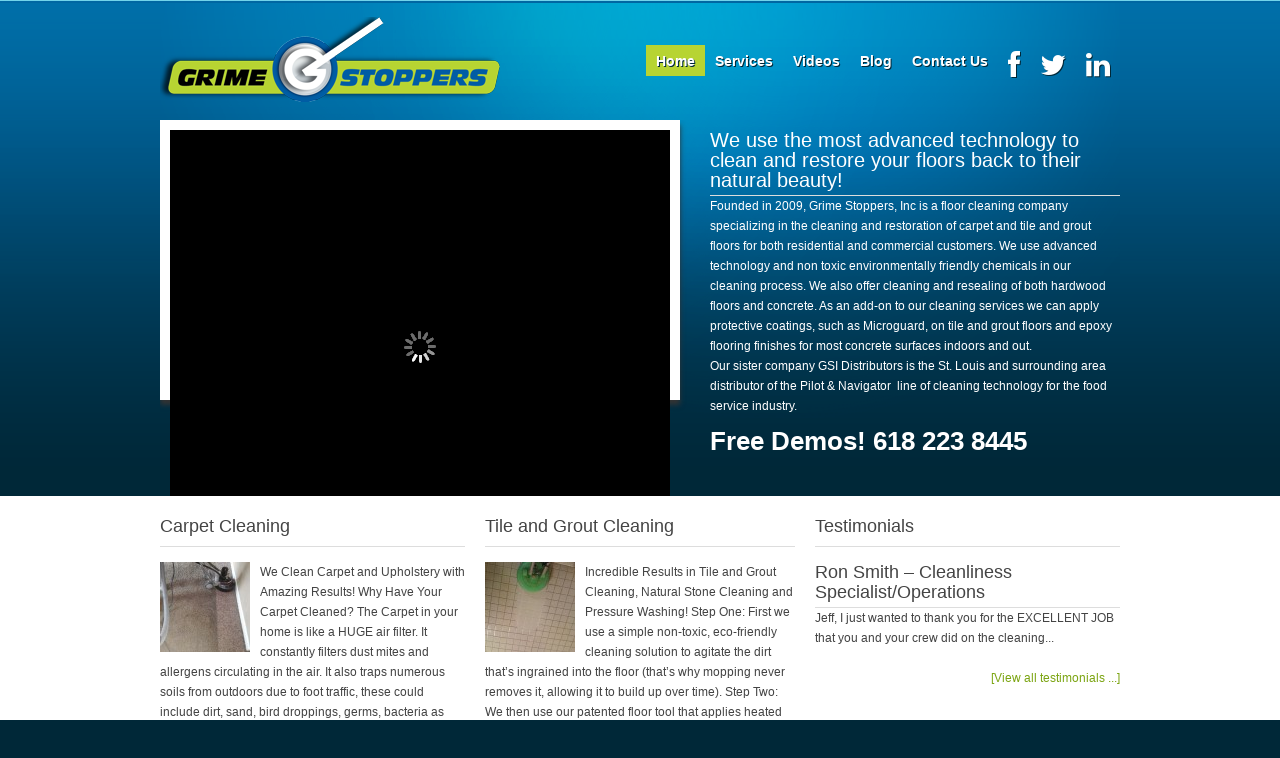

--- FILE ---
content_type: text/html; charset=UTF-8
request_url: https://thegrimestoppers.net/
body_size: 14294
content:
<!DOCTYPE html PUBLIC "-//W3C//DTD XHTML 1.0 Transitional//EN" "http://www.w3.org/TR/xhtml1/DTD/xhtml1-transitional.dtd">
<html xmlns="http://www.w3.org/1999/xhtml" lang="en-US" xml:lang="en-US">
<head profile="http://gmpg.org/xfn/11">
<meta http-equiv="Content-Type" content="text/html; charset=UTF-8" />
	
	  <meta name='robots' content='index, follow, max-image-preview:large, max-snippet:-1, max-video-preview:-1' />

	<!-- This site is optimized with the Yoast SEO plugin v21.8 - https://yoast.com/wordpress/plugins/seo/ -->
	<title>Grime Stoppers - Environmentally Friendly Floor Cleaning for Healthy Living</title>
	<meta name="description" content="Environmentally Friendly Floor Cleaning for Healthy Living" />
	<link rel="canonical" href="http://thegrimestoppers.net/" />
	<link rel="next" href="http://thegrimestoppers.net/page/2/" />
	<meta property="og:locale" content="en_US" />
	<meta property="og:type" content="website" />
	<meta property="og:title" content="Grime Stoppers" />
	<meta property="og:description" content="Environmentally Friendly Floor Cleaning for Healthy Living" />
	<meta property="og:url" content="http://thegrimestoppers.net/" />
	<meta property="og:site_name" content="Grime Stoppers" />
	<script type="application/ld+json" class="yoast-schema-graph">{"@context":"https://schema.org","@graph":[{"@type":"CollectionPage","@id":"http://thegrimestoppers.net/","url":"http://thegrimestoppers.net/","name":"Grime Stoppers - Environmentally Friendly Floor Cleaning for Healthy Living","isPartOf":{"@id":"http://thegrimestoppers.net/#website"},"description":"Environmentally Friendly Floor Cleaning for Healthy Living","breadcrumb":{"@id":"http://thegrimestoppers.net/#breadcrumb"},"inLanguage":"en-US"},{"@type":"BreadcrumbList","@id":"http://thegrimestoppers.net/#breadcrumb","itemListElement":[{"@type":"ListItem","position":1,"name":"Home"}]},{"@type":"WebSite","@id":"http://thegrimestoppers.net/#website","url":"http://thegrimestoppers.net/","name":"Grime Stoppers","description":"Environmentally Friendly Floor Cleaning for Healthy Living","potentialAction":[{"@type":"SearchAction","target":{"@type":"EntryPoint","urlTemplate":"http://thegrimestoppers.net/?s={search_term_string}"},"query-input":"required name=search_term_string"}],"inLanguage":"en-US"}]}</script>
	<!-- / Yoast SEO plugin. -->


<link rel='dns-prefetch' href='//platform.twitter.com' />
<link rel='dns-prefetch' href='//apis.google.com' />
<link rel='dns-prefetch' href='//platform.linkedin.com' />
<link rel='dns-prefetch' href='//netdna.bootstrapcdn.com' />
<link rel="alternate" type="application/rss+xml" title="Grime Stoppers &raquo; Feed" href="https://thegrimestoppers.net/feed/" />
<link rel="alternate" type="application/rss+xml" title="Grime Stoppers &raquo; Comments Feed" href="https://thegrimestoppers.net/comments/feed/" />
<script type="text/javascript">
window._wpemojiSettings = {"baseUrl":"https:\/\/s.w.org\/images\/core\/emoji\/14.0.0\/72x72\/","ext":".png","svgUrl":"https:\/\/s.w.org\/images\/core\/emoji\/14.0.0\/svg\/","svgExt":".svg","source":{"concatemoji":"https:\/\/thegrimestoppers.net\/wp-includes\/js\/wp-emoji-release.min.js?ver=6ce79685584436f53850ba5a538d0318"}};
/*! This file is auto-generated */
!function(e,a,t){var n,r,o,i=a.createElement("canvas"),p=i.getContext&&i.getContext("2d");function s(e,t){p.clearRect(0,0,i.width,i.height),p.fillText(e,0,0);e=i.toDataURL();return p.clearRect(0,0,i.width,i.height),p.fillText(t,0,0),e===i.toDataURL()}function c(e){var t=a.createElement("script");t.src=e,t.defer=t.type="text/javascript",a.getElementsByTagName("head")[0].appendChild(t)}for(o=Array("flag","emoji"),t.supports={everything:!0,everythingExceptFlag:!0},r=0;r<o.length;r++)t.supports[o[r]]=function(e){if(p&&p.fillText)switch(p.textBaseline="top",p.font="600 32px Arial",e){case"flag":return s("\ud83c\udff3\ufe0f\u200d\u26a7\ufe0f","\ud83c\udff3\ufe0f\u200b\u26a7\ufe0f")?!1:!s("\ud83c\uddfa\ud83c\uddf3","\ud83c\uddfa\u200b\ud83c\uddf3")&&!s("\ud83c\udff4\udb40\udc67\udb40\udc62\udb40\udc65\udb40\udc6e\udb40\udc67\udb40\udc7f","\ud83c\udff4\u200b\udb40\udc67\u200b\udb40\udc62\u200b\udb40\udc65\u200b\udb40\udc6e\u200b\udb40\udc67\u200b\udb40\udc7f");case"emoji":return!s("\ud83e\udef1\ud83c\udffb\u200d\ud83e\udef2\ud83c\udfff","\ud83e\udef1\ud83c\udffb\u200b\ud83e\udef2\ud83c\udfff")}return!1}(o[r]),t.supports.everything=t.supports.everything&&t.supports[o[r]],"flag"!==o[r]&&(t.supports.everythingExceptFlag=t.supports.everythingExceptFlag&&t.supports[o[r]]);t.supports.everythingExceptFlag=t.supports.everythingExceptFlag&&!t.supports.flag,t.DOMReady=!1,t.readyCallback=function(){t.DOMReady=!0},t.supports.everything||(n=function(){t.readyCallback()},a.addEventListener?(a.addEventListener("DOMContentLoaded",n,!1),e.addEventListener("load",n,!1)):(e.attachEvent("onload",n),a.attachEvent("onreadystatechange",function(){"complete"===a.readyState&&t.readyCallback()})),(e=t.source||{}).concatemoji?c(e.concatemoji):e.wpemoji&&e.twemoji&&(c(e.twemoji),c(e.wpemoji)))}(window,document,window._wpemojiSettings);
</script>
<style type="text/css">
img.wp-smiley,
img.emoji {
	display: inline !important;
	border: none !important;
	box-shadow: none !important;
	height: 1em !important;
	width: 1em !important;
	margin: 0 0.07em !important;
	vertical-align: -0.1em !important;
	background: none !important;
	padding: 0 !important;
}
</style>
	<link rel='stylesheet' id='tfg_style-css' href='https://thegrimestoppers.net/wp-content/plugins/twitter-facebook-google-plusone-share/tfg_style.css?ver=6ce79685584436f53850ba5a538d0318' type='text/css' media='all' />
<link rel='stylesheet' id='metric-child-theme-css' href='https://thegrimestoppers.net/wp-content/themes/metric/style.css?ver=1.0.2' type='text/css' media='all' />
<link rel='stylesheet' id='wp-block-library-css' href='https://thegrimestoppers.net/wp-includes/css/dist/block-library/style.min.css?ver=6ce79685584436f53850ba5a538d0318' type='text/css' media='all' />
<link rel='stylesheet' id='classic-theme-styles-css' href='https://thegrimestoppers.net/wp-includes/css/classic-themes.min.css?ver=6ce79685584436f53850ba5a538d0318' type='text/css' media='all' />
<style id='global-styles-inline-css' type='text/css'>
body{--wp--preset--color--black: #000000;--wp--preset--color--cyan-bluish-gray: #abb8c3;--wp--preset--color--white: #ffffff;--wp--preset--color--pale-pink: #f78da7;--wp--preset--color--vivid-red: #cf2e2e;--wp--preset--color--luminous-vivid-orange: #ff6900;--wp--preset--color--luminous-vivid-amber: #fcb900;--wp--preset--color--light-green-cyan: #7bdcb5;--wp--preset--color--vivid-green-cyan: #00d084;--wp--preset--color--pale-cyan-blue: #8ed1fc;--wp--preset--color--vivid-cyan-blue: #0693e3;--wp--preset--color--vivid-purple: #9b51e0;--wp--preset--gradient--vivid-cyan-blue-to-vivid-purple: linear-gradient(135deg,rgba(6,147,227,1) 0%,rgb(155,81,224) 100%);--wp--preset--gradient--light-green-cyan-to-vivid-green-cyan: linear-gradient(135deg,rgb(122,220,180) 0%,rgb(0,208,130) 100%);--wp--preset--gradient--luminous-vivid-amber-to-luminous-vivid-orange: linear-gradient(135deg,rgba(252,185,0,1) 0%,rgba(255,105,0,1) 100%);--wp--preset--gradient--luminous-vivid-orange-to-vivid-red: linear-gradient(135deg,rgba(255,105,0,1) 0%,rgb(207,46,46) 100%);--wp--preset--gradient--very-light-gray-to-cyan-bluish-gray: linear-gradient(135deg,rgb(238,238,238) 0%,rgb(169,184,195) 100%);--wp--preset--gradient--cool-to-warm-spectrum: linear-gradient(135deg,rgb(74,234,220) 0%,rgb(151,120,209) 20%,rgb(207,42,186) 40%,rgb(238,44,130) 60%,rgb(251,105,98) 80%,rgb(254,248,76) 100%);--wp--preset--gradient--blush-light-purple: linear-gradient(135deg,rgb(255,206,236) 0%,rgb(152,150,240) 100%);--wp--preset--gradient--blush-bordeaux: linear-gradient(135deg,rgb(254,205,165) 0%,rgb(254,45,45) 50%,rgb(107,0,62) 100%);--wp--preset--gradient--luminous-dusk: linear-gradient(135deg,rgb(255,203,112) 0%,rgb(199,81,192) 50%,rgb(65,88,208) 100%);--wp--preset--gradient--pale-ocean: linear-gradient(135deg,rgb(255,245,203) 0%,rgb(182,227,212) 50%,rgb(51,167,181) 100%);--wp--preset--gradient--electric-grass: linear-gradient(135deg,rgb(202,248,128) 0%,rgb(113,206,126) 100%);--wp--preset--gradient--midnight: linear-gradient(135deg,rgb(2,3,129) 0%,rgb(40,116,252) 100%);--wp--preset--duotone--dark-grayscale: url('#wp-duotone-dark-grayscale');--wp--preset--duotone--grayscale: url('#wp-duotone-grayscale');--wp--preset--duotone--purple-yellow: url('#wp-duotone-purple-yellow');--wp--preset--duotone--blue-red: url('#wp-duotone-blue-red');--wp--preset--duotone--midnight: url('#wp-duotone-midnight');--wp--preset--duotone--magenta-yellow: url('#wp-duotone-magenta-yellow');--wp--preset--duotone--purple-green: url('#wp-duotone-purple-green');--wp--preset--duotone--blue-orange: url('#wp-duotone-blue-orange');--wp--preset--font-size--small: 13px;--wp--preset--font-size--medium: 20px;--wp--preset--font-size--large: 36px;--wp--preset--font-size--x-large: 42px;--wp--preset--spacing--20: 0.44rem;--wp--preset--spacing--30: 0.67rem;--wp--preset--spacing--40: 1rem;--wp--preset--spacing--50: 1.5rem;--wp--preset--spacing--60: 2.25rem;--wp--preset--spacing--70: 3.38rem;--wp--preset--spacing--80: 5.06rem;--wp--preset--shadow--natural: 6px 6px 9px rgba(0, 0, 0, 0.2);--wp--preset--shadow--deep: 12px 12px 50px rgba(0, 0, 0, 0.4);--wp--preset--shadow--sharp: 6px 6px 0px rgba(0, 0, 0, 0.2);--wp--preset--shadow--outlined: 6px 6px 0px -3px rgba(255, 255, 255, 1), 6px 6px rgba(0, 0, 0, 1);--wp--preset--shadow--crisp: 6px 6px 0px rgba(0, 0, 0, 1);}:where(.is-layout-flex){gap: 0.5em;}body .is-layout-flow > .alignleft{float: left;margin-inline-start: 0;margin-inline-end: 2em;}body .is-layout-flow > .alignright{float: right;margin-inline-start: 2em;margin-inline-end: 0;}body .is-layout-flow > .aligncenter{margin-left: auto !important;margin-right: auto !important;}body .is-layout-constrained > .alignleft{float: left;margin-inline-start: 0;margin-inline-end: 2em;}body .is-layout-constrained > .alignright{float: right;margin-inline-start: 2em;margin-inline-end: 0;}body .is-layout-constrained > .aligncenter{margin-left: auto !important;margin-right: auto !important;}body .is-layout-constrained > :where(:not(.alignleft):not(.alignright):not(.alignfull)){max-width: var(--wp--style--global--content-size);margin-left: auto !important;margin-right: auto !important;}body .is-layout-constrained > .alignwide{max-width: var(--wp--style--global--wide-size);}body .is-layout-flex{display: flex;}body .is-layout-flex{flex-wrap: wrap;align-items: center;}body .is-layout-flex > *{margin: 0;}:where(.wp-block-columns.is-layout-flex){gap: 2em;}.has-black-color{color: var(--wp--preset--color--black) !important;}.has-cyan-bluish-gray-color{color: var(--wp--preset--color--cyan-bluish-gray) !important;}.has-white-color{color: var(--wp--preset--color--white) !important;}.has-pale-pink-color{color: var(--wp--preset--color--pale-pink) !important;}.has-vivid-red-color{color: var(--wp--preset--color--vivid-red) !important;}.has-luminous-vivid-orange-color{color: var(--wp--preset--color--luminous-vivid-orange) !important;}.has-luminous-vivid-amber-color{color: var(--wp--preset--color--luminous-vivid-amber) !important;}.has-light-green-cyan-color{color: var(--wp--preset--color--light-green-cyan) !important;}.has-vivid-green-cyan-color{color: var(--wp--preset--color--vivid-green-cyan) !important;}.has-pale-cyan-blue-color{color: var(--wp--preset--color--pale-cyan-blue) !important;}.has-vivid-cyan-blue-color{color: var(--wp--preset--color--vivid-cyan-blue) !important;}.has-vivid-purple-color{color: var(--wp--preset--color--vivid-purple) !important;}.has-black-background-color{background-color: var(--wp--preset--color--black) !important;}.has-cyan-bluish-gray-background-color{background-color: var(--wp--preset--color--cyan-bluish-gray) !important;}.has-white-background-color{background-color: var(--wp--preset--color--white) !important;}.has-pale-pink-background-color{background-color: var(--wp--preset--color--pale-pink) !important;}.has-vivid-red-background-color{background-color: var(--wp--preset--color--vivid-red) !important;}.has-luminous-vivid-orange-background-color{background-color: var(--wp--preset--color--luminous-vivid-orange) !important;}.has-luminous-vivid-amber-background-color{background-color: var(--wp--preset--color--luminous-vivid-amber) !important;}.has-light-green-cyan-background-color{background-color: var(--wp--preset--color--light-green-cyan) !important;}.has-vivid-green-cyan-background-color{background-color: var(--wp--preset--color--vivid-green-cyan) !important;}.has-pale-cyan-blue-background-color{background-color: var(--wp--preset--color--pale-cyan-blue) !important;}.has-vivid-cyan-blue-background-color{background-color: var(--wp--preset--color--vivid-cyan-blue) !important;}.has-vivid-purple-background-color{background-color: var(--wp--preset--color--vivid-purple) !important;}.has-black-border-color{border-color: var(--wp--preset--color--black) !important;}.has-cyan-bluish-gray-border-color{border-color: var(--wp--preset--color--cyan-bluish-gray) !important;}.has-white-border-color{border-color: var(--wp--preset--color--white) !important;}.has-pale-pink-border-color{border-color: var(--wp--preset--color--pale-pink) !important;}.has-vivid-red-border-color{border-color: var(--wp--preset--color--vivid-red) !important;}.has-luminous-vivid-orange-border-color{border-color: var(--wp--preset--color--luminous-vivid-orange) !important;}.has-luminous-vivid-amber-border-color{border-color: var(--wp--preset--color--luminous-vivid-amber) !important;}.has-light-green-cyan-border-color{border-color: var(--wp--preset--color--light-green-cyan) !important;}.has-vivid-green-cyan-border-color{border-color: var(--wp--preset--color--vivid-green-cyan) !important;}.has-pale-cyan-blue-border-color{border-color: var(--wp--preset--color--pale-cyan-blue) !important;}.has-vivid-cyan-blue-border-color{border-color: var(--wp--preset--color--vivid-cyan-blue) !important;}.has-vivid-purple-border-color{border-color: var(--wp--preset--color--vivid-purple) !important;}.has-vivid-cyan-blue-to-vivid-purple-gradient-background{background: var(--wp--preset--gradient--vivid-cyan-blue-to-vivid-purple) !important;}.has-light-green-cyan-to-vivid-green-cyan-gradient-background{background: var(--wp--preset--gradient--light-green-cyan-to-vivid-green-cyan) !important;}.has-luminous-vivid-amber-to-luminous-vivid-orange-gradient-background{background: var(--wp--preset--gradient--luminous-vivid-amber-to-luminous-vivid-orange) !important;}.has-luminous-vivid-orange-to-vivid-red-gradient-background{background: var(--wp--preset--gradient--luminous-vivid-orange-to-vivid-red) !important;}.has-very-light-gray-to-cyan-bluish-gray-gradient-background{background: var(--wp--preset--gradient--very-light-gray-to-cyan-bluish-gray) !important;}.has-cool-to-warm-spectrum-gradient-background{background: var(--wp--preset--gradient--cool-to-warm-spectrum) !important;}.has-blush-light-purple-gradient-background{background: var(--wp--preset--gradient--blush-light-purple) !important;}.has-blush-bordeaux-gradient-background{background: var(--wp--preset--gradient--blush-bordeaux) !important;}.has-luminous-dusk-gradient-background{background: var(--wp--preset--gradient--luminous-dusk) !important;}.has-pale-ocean-gradient-background{background: var(--wp--preset--gradient--pale-ocean) !important;}.has-electric-grass-gradient-background{background: var(--wp--preset--gradient--electric-grass) !important;}.has-midnight-gradient-background{background: var(--wp--preset--gradient--midnight) !important;}.has-small-font-size{font-size: var(--wp--preset--font-size--small) !important;}.has-medium-font-size{font-size: var(--wp--preset--font-size--medium) !important;}.has-large-font-size{font-size: var(--wp--preset--font-size--large) !important;}.has-x-large-font-size{font-size: var(--wp--preset--font-size--x-large) !important;}
.wp-block-navigation a:where(:not(.wp-element-button)){color: inherit;}
:where(.wp-block-columns.is-layout-flex){gap: 2em;}
.wp-block-pullquote{font-size: 1.5em;line-height: 1.6;}
</style>
<link rel='stylesheet' id='woocommerce-layout-css' href='https://thegrimestoppers.net/wp-content/plugins/woocommerce/assets/css/woocommerce-layout.css?ver=8.2.4' type='text/css' media='all' />
<link rel='stylesheet' id='woocommerce-smallscreen-css' href='https://thegrimestoppers.net/wp-content/plugins/woocommerce/assets/css/woocommerce-smallscreen.css?ver=8.2.4' type='text/css' media='only screen and (max-width: 768px)' />
<link rel='stylesheet' id='woocommerce-general-css' href='https://thegrimestoppers.net/wp-content/plugins/woocommerce/assets/css/woocommerce.css?ver=8.2.4' type='text/css' media='all' />
<style id='woocommerce-inline-inline-css' type='text/css'>
.woocommerce form .form-row .required { visibility: visible; }
</style>
<link rel='stylesheet' id='testimonial-rotator-style-css' href='https://thegrimestoppers.net/wp-content/plugins/testimonial-rotator/testimonial-rotator-style.css?ver=6ce79685584436f53850ba5a538d0318' type='text/css' media='all' />
<link rel='stylesheet' id='font-awesome-css' href='//netdna.bootstrapcdn.com/font-awesome/latest/css/font-awesome.min.css?ver=6ce79685584436f53850ba5a538d0318' type='text/css' media='all' />
<link rel='stylesheet' id='wp-lightbox-2.min.css-css' href='https://thegrimestoppers.net/wp-content/plugins/wp-lightbox-2/styles/lightbox.min.css?ver=1.3.4' type='text/css' media='all' />
<link rel='stylesheet' id='fontawesome-css' href='//netdna.bootstrapcdn.com/font-awesome/3.2.1/css/font-awesome.min.css?ver=1.3.9' type='text/css' media='all' />
<!--[if IE 7]>
<link rel='stylesheet' id='fontawesome-ie-css' href='//netdna.bootstrapcdn.com/font-awesome/3.2.1/css/font-awesome-ie7.min.css?ver=1.3.9' type='text/css' media='all' />
<![endif]-->
<link rel='stylesheet' id='__EPYT__style-css' href='https://thegrimestoppers.net/wp-content/plugins/youtube-embed-plus/styles/ytprefs.min.css?ver=14.2.1' type='text/css' media='all' />
<style id='__EPYT__style-inline-css' type='text/css'>

                .epyt-gallery-thumb {
                        width: 33.333%;
                }
                
</style>
<link rel='stylesheet' id='genesis-extender-minified-css' href='//thegrimestoppers.net/wp-content/uploads/genesis-extender/plugin/genesis-extender-minified.css?ver=1705562064' type='text/css' media='all' />
<link rel='stylesheet' id='slidedeck-css' href='https://thegrimestoppers.net/wp-content/plugins/slidedeck2-personal/css/slidedeck.css?ver=2.3.13' type='text/css' media='screen' />
<script type="text/javascript">
window.slideDeck2Version = "2.3.13";
window.slideDeck2Distribution = "pro";
</script>
		<style>
			/* Accessible for screen readers but hidden from view */
			.fa-hidden { position:absolute; left:-10000px; top:auto; width:1px; height:1px; overflow:hidden; }
			.rtl .fa-hidden { left:10000px; }
			.fa-showtext { margin-right: 5px; }
		</style>
		<script type='text/javascript' src='https://thegrimestoppers.net/wp-includes/js/jquery/jquery.min.js?ver=3.6.4' id='jquery-core-js'></script>
<script type='text/javascript' src='https://thegrimestoppers.net/wp-includes/js/jquery/jquery-migrate.min.js?ver=3.4.0' id='jquery-migrate-js'></script>
<script type='text/javascript' src='https://thegrimestoppers.net/wp-content/plugins/testimonial-rotator/js/jquery.cycletwo.js?ver=6ce79685584436f53850ba5a538d0318' id='cycletwo-js'></script>
<script type='text/javascript' src='https://thegrimestoppers.net/wp-content/plugins/testimonial-rotator/js/jquery.cycletwo.addons.js?ver=6ce79685584436f53850ba5a538d0318' id='cycletwo-addons-js'></script>
<!--[if lt IE 9]>
<script type='text/javascript' src='https://thegrimestoppers.net/wp-content/themes/genesis/lib/js/html5shiv.min.js?ver=3.7.3' id='html5shiv-js'></script>
<![endif]-->
<script type='text/javascript' id='__ytprefs__-js-extra'>
/* <![CDATA[ */
var _EPYT_ = {"ajaxurl":"https:\/\/thegrimestoppers.net\/wp-admin\/admin-ajax.php","security":"3d9f941f53","gallery_scrolloffset":"20","eppathtoscripts":"https:\/\/thegrimestoppers.net\/wp-content\/plugins\/youtube-embed-plus\/scripts\/","eppath":"https:\/\/thegrimestoppers.net\/wp-content\/plugins\/youtube-embed-plus\/","epresponsiveselector":"[\"iframe.__youtube_prefs_widget__\"]","epdovol":"1","version":"14.2.1","evselector":"iframe.__youtube_prefs__[src], iframe[src*=\"youtube.com\/embed\/\"], iframe[src*=\"youtube-nocookie.com\/embed\/\"]","ajax_compat":"","maxres_facade":"eager","ytapi_load":"light","pause_others":"","stopMobileBuffer":"1","facade_mode":"","not_live_on_channel":"","vi_active":"","vi_js_posttypes":[]};
/* ]]> */
</script>
<script type='text/javascript' src='https://thegrimestoppers.net/wp-content/plugins/youtube-embed-plus/scripts/ytprefs.min.js?ver=14.2.1' id='__ytprefs__-js'></script>
<script type='text/javascript' src='https://thegrimestoppers.net/wp-content/plugins/slidedeck2-personal/js/jquery-mousewheel/jquery.mousewheel.min.js?ver=3.0.6' id='scrolling-js-js'></script>
<script type='text/javascript' src='https://thegrimestoppers.net/wp-content/plugins/slidedeck2-personal/js/jquery.easing.1.3.js?ver=1.3' id='jquery-easing-js'></script>
<script type='text/javascript' src='https://thegrimestoppers.net/wp-content/plugins/slidedeck2-personal/js/slidedeck.jquery.js?ver=1.4.1' id='slidedeck-library-js-js'></script>
<script type='text/javascript' src='https://thegrimestoppers.net/wp-content/plugins/slidedeck2-personal/js/slidedeck-public.js?ver=2.3.13' id='slidedeck-public-js'></script>
<script type='text/javascript' src='https://platform.twitter.com/widgets.js?ver=1316526300' id='twitter-intent-api-js'></script>
<link rel="https://api.w.org/" href="https://thegrimestoppers.net/wp-json/" /><link rel="EditURI" type="application/rsd+xml" title="RSD" href="https://thegrimestoppers.net/xmlrpc.php?rsd" />
<link rel="wlwmanifest" type="application/wlwmanifest+xml" href="https://thegrimestoppers.net/wp-includes/wlwmanifest.xml" />


<!-- Bad Behavior 2.2.24 run time: 0.690 ms -->


<!-- Facebook Like Thumbnail -->
<link rel="image_src" href="http://thegrimestoppers.net/wp-content/uploads/2016/12/Youshould-always-use-entrance-mats-outside-of-yourdoors-and-make-sure-that-anyone-who-enters-yourhome-use-the-mats-to-help-get-debris-and-dirt-offof-their-shoes-before-they-enter.-3-300x251.jpg" />
<!-- End Facebook Like Thumbnail -->

<link rel="icon" href="https://thegrimestoppers.net/wp-content/themes/metric/images/favicon.ico" />
<link rel="pingback" href="https://thegrimestoppers.net/xmlrpc.php" />
<style type="text/css">#header #title-area { background: url(https://thegrimestoppers.net/wp-content/uploads/2014/01/GrimestoppersLogo-NEW_shadow.png) no-repeat !important; }</style>
	<noscript><style>.woocommerce-product-gallery{ opacity: 1 !important; }</style></noscript>
	</head>
<body class="home blog theme-genesis woocommerce-no-js custom-header header-image full-width-content metric windows firefox ff1 override"><svg xmlns="http://www.w3.org/2000/svg" viewBox="0 0 0 0" width="0" height="0" focusable="false" role="none" style="visibility: hidden; position: absolute; left: -9999px; overflow: hidden;" ><defs><filter id="wp-duotone-dark-grayscale"><feColorMatrix color-interpolation-filters="sRGB" type="matrix" values=" .299 .587 .114 0 0 .299 .587 .114 0 0 .299 .587 .114 0 0 .299 .587 .114 0 0 " /><feComponentTransfer color-interpolation-filters="sRGB" ><feFuncR type="table" tableValues="0 0.49803921568627" /><feFuncG type="table" tableValues="0 0.49803921568627" /><feFuncB type="table" tableValues="0 0.49803921568627" /><feFuncA type="table" tableValues="1 1" /></feComponentTransfer><feComposite in2="SourceGraphic" operator="in" /></filter></defs></svg><svg xmlns="http://www.w3.org/2000/svg" viewBox="0 0 0 0" width="0" height="0" focusable="false" role="none" style="visibility: hidden; position: absolute; left: -9999px; overflow: hidden;" ><defs><filter id="wp-duotone-grayscale"><feColorMatrix color-interpolation-filters="sRGB" type="matrix" values=" .299 .587 .114 0 0 .299 .587 .114 0 0 .299 .587 .114 0 0 .299 .587 .114 0 0 " /><feComponentTransfer color-interpolation-filters="sRGB" ><feFuncR type="table" tableValues="0 1" /><feFuncG type="table" tableValues="0 1" /><feFuncB type="table" tableValues="0 1" /><feFuncA type="table" tableValues="1 1" /></feComponentTransfer><feComposite in2="SourceGraphic" operator="in" /></filter></defs></svg><svg xmlns="http://www.w3.org/2000/svg" viewBox="0 0 0 0" width="0" height="0" focusable="false" role="none" style="visibility: hidden; position: absolute; left: -9999px; overflow: hidden;" ><defs><filter id="wp-duotone-purple-yellow"><feColorMatrix color-interpolation-filters="sRGB" type="matrix" values=" .299 .587 .114 0 0 .299 .587 .114 0 0 .299 .587 .114 0 0 .299 .587 .114 0 0 " /><feComponentTransfer color-interpolation-filters="sRGB" ><feFuncR type="table" tableValues="0.54901960784314 0.98823529411765" /><feFuncG type="table" tableValues="0 1" /><feFuncB type="table" tableValues="0.71764705882353 0.25490196078431" /><feFuncA type="table" tableValues="1 1" /></feComponentTransfer><feComposite in2="SourceGraphic" operator="in" /></filter></defs></svg><svg xmlns="http://www.w3.org/2000/svg" viewBox="0 0 0 0" width="0" height="0" focusable="false" role="none" style="visibility: hidden; position: absolute; left: -9999px; overflow: hidden;" ><defs><filter id="wp-duotone-blue-red"><feColorMatrix color-interpolation-filters="sRGB" type="matrix" values=" .299 .587 .114 0 0 .299 .587 .114 0 0 .299 .587 .114 0 0 .299 .587 .114 0 0 " /><feComponentTransfer color-interpolation-filters="sRGB" ><feFuncR type="table" tableValues="0 1" /><feFuncG type="table" tableValues="0 0.27843137254902" /><feFuncB type="table" tableValues="0.5921568627451 0.27843137254902" /><feFuncA type="table" tableValues="1 1" /></feComponentTransfer><feComposite in2="SourceGraphic" operator="in" /></filter></defs></svg><svg xmlns="http://www.w3.org/2000/svg" viewBox="0 0 0 0" width="0" height="0" focusable="false" role="none" style="visibility: hidden; position: absolute; left: -9999px; overflow: hidden;" ><defs><filter id="wp-duotone-midnight"><feColorMatrix color-interpolation-filters="sRGB" type="matrix" values=" .299 .587 .114 0 0 .299 .587 .114 0 0 .299 .587 .114 0 0 .299 .587 .114 0 0 " /><feComponentTransfer color-interpolation-filters="sRGB" ><feFuncR type="table" tableValues="0 0" /><feFuncG type="table" tableValues="0 0.64705882352941" /><feFuncB type="table" tableValues="0 1" /><feFuncA type="table" tableValues="1 1" /></feComponentTransfer><feComposite in2="SourceGraphic" operator="in" /></filter></defs></svg><svg xmlns="http://www.w3.org/2000/svg" viewBox="0 0 0 0" width="0" height="0" focusable="false" role="none" style="visibility: hidden; position: absolute; left: -9999px; overflow: hidden;" ><defs><filter id="wp-duotone-magenta-yellow"><feColorMatrix color-interpolation-filters="sRGB" type="matrix" values=" .299 .587 .114 0 0 .299 .587 .114 0 0 .299 .587 .114 0 0 .299 .587 .114 0 0 " /><feComponentTransfer color-interpolation-filters="sRGB" ><feFuncR type="table" tableValues="0.78039215686275 1" /><feFuncG type="table" tableValues="0 0.94901960784314" /><feFuncB type="table" tableValues="0.35294117647059 0.47058823529412" /><feFuncA type="table" tableValues="1 1" /></feComponentTransfer><feComposite in2="SourceGraphic" operator="in" /></filter></defs></svg><svg xmlns="http://www.w3.org/2000/svg" viewBox="0 0 0 0" width="0" height="0" focusable="false" role="none" style="visibility: hidden; position: absolute; left: -9999px; overflow: hidden;" ><defs><filter id="wp-duotone-purple-green"><feColorMatrix color-interpolation-filters="sRGB" type="matrix" values=" .299 .587 .114 0 0 .299 .587 .114 0 0 .299 .587 .114 0 0 .299 .587 .114 0 0 " /><feComponentTransfer color-interpolation-filters="sRGB" ><feFuncR type="table" tableValues="0.65098039215686 0.40392156862745" /><feFuncG type="table" tableValues="0 1" /><feFuncB type="table" tableValues="0.44705882352941 0.4" /><feFuncA type="table" tableValues="1 1" /></feComponentTransfer><feComposite in2="SourceGraphic" operator="in" /></filter></defs></svg><svg xmlns="http://www.w3.org/2000/svg" viewBox="0 0 0 0" width="0" height="0" focusable="false" role="none" style="visibility: hidden; position: absolute; left: -9999px; overflow: hidden;" ><defs><filter id="wp-duotone-blue-orange"><feColorMatrix color-interpolation-filters="sRGB" type="matrix" values=" .299 .587 .114 0 0 .299 .587 .114 0 0 .299 .587 .114 0 0 .299 .587 .114 0 0 " /><feComponentTransfer color-interpolation-filters="sRGB" ><feFuncR type="table" tableValues="0.098039215686275 1" /><feFuncG type="table" tableValues="0 0.66274509803922" /><feFuncB type="table" tableValues="0.84705882352941 0.41960784313725" /><feFuncA type="table" tableValues="1 1" /></feComponentTransfer><feComposite in2="SourceGraphic" operator="in" /></filter></defs></svg><div id="wrap"><div id="header"><div class="wrap"><div id="title-area"><h1 id="title"><a href="https://thegrimestoppers.net/">Grime Stoppers</a></h1><p id="description">Environmentally Friendly Floor Cleaning for Healthy Living</p></div><div class="widget-area header-widget-area"><div id="nav_menu-2" class="widget widget_nav_menu"><div class="widget-wrap"><div class="menu-header-menu-container"><ul id="menu-header-menu" class="menu genesis-nav-menu"><li id="menu-item-70" class="menu-item menu-item-type-custom menu-item-object-custom current-menu-item current_page_item menu-item-home menu-item-70"><a href="http://thegrimestoppers.net/" aria-current="page"><span itemprop="name">Home</span></a></li>
<li id="menu-item-64" class="menu-item menu-item-type-custom menu-item-object-custom menu-item-has-children menu-item-64"><a href="#"><span itemprop="name">Services</span></a>
<ul class="sub-menu">
	<li id="menu-item-67" class="menu-item menu-item-type-post_type menu-item-object-page menu-item-67"><a href="https://thegrimestoppers.net/carpet-cleaning/"><span itemprop="name">Carpet and Upholstery Cleaning</span></a></li>
	<li id="menu-item-65" class="menu-item menu-item-type-post_type menu-item-object-page menu-item-65"><a href="https://thegrimestoppers.net/tile-and-grout-cleaning/"><span itemprop="name">Tile and Grout Cleaning, Natural Stone Cleaning and Pressure Washing</span></a></li>
	<li id="menu-item-113" class="menu-item menu-item-type-post_type menu-item-object-page menu-item-113"><a href="https://thegrimestoppers.net/microguard/"><span itemprop="name">MicroGuard &#038; ETS</span></a></li>
</ul>
</li>
<li id="menu-item-78" class="menu-item menu-item-type-post_type menu-item-object-page menu-item-78"><a href="https://thegrimestoppers.net/videos/"><span itemprop="name">Videos</span></a></li>
<li id="menu-item-90" class="menu-item menu-item-type-post_type menu-item-object-page menu-item-90"><a href="https://thegrimestoppers.net/blog/"><span itemprop="name">Blog</span></a></li>
<li id="menu-item-151" class="menu-item menu-item-type-post_type menu-item-object-page menu-item-151"><a href="https://thegrimestoppers.net/contact-us/"><span itemprop="name">Contact Us</span></a></li>
<li id="menu-item-91" class="menu-item menu-item-type-custom menu-item-object-custom social-icon facebook menu-item-91"><a target="_blank" rel="noopener" href="https://www.facebook.com/grimestoppers.inc"><span itemprop="name"><i class='icon-2x icon-facebook '></i><span class='fa-hidden'>Facebook</span></span></a></li>
<li id="menu-item-92" class="menu-item menu-item-type-custom menu-item-object-custom social-icon twitter menu-item-92"><a target="_blank" rel="noopener" href="http://twitter.com/thegrimestopper"><span itemprop="name"><i class='icon-2x icon-twitter '></i><span class='fa-hidden'>Twitter</span></span></a></li>
<li id="menu-item-93" class="menu-item menu-item-type-custom menu-item-object-custom social-icon linkedin menu-item-93"><a target="_blank" rel="noopener" href="http://www.linkedin.com/company/628276"><span itemprop="name"><i class='icon-2x icon-linkedin '></i><span class='fa-hidden'>LinkedIn</span></span></a></li>
</ul></div></div></div>
</div></div></div><div id="inner"><div id="content-sidebar-wrap"><div id="content" class="hfeed"><div id="home-top-bg"><div id="home-top"><div class="home-top-left"><div id="slidedeck2_widget-2" class="widget slidedeck2_widget"><div class="widget-wrap"><div id="slidedeck_21_697ddbc022992-wrapper" class="sd2-ress-wrapper" style="height:auto;"><dl class="sd2-alternate-hidden-content" style="height:0;overflow:hidden;visibility:hidden;"><dt></dt><dd style="" class="has-image no-excerpt no-title custom-layout-body-text custom-caption-position-left sd2-image-scaling-cover slide-type-image slide-source-custom" data-thumbnail-src="https://thegrimestoppers.net/wp-content/uploads/2016/01/BEST-1-150x150.jpg"><div class="sd2-content-wrapper">
    <div class="sd2-node-caption">
        <div class="sd2-vertical-center-outer">
            <div class="sd2-vertical-center-middle">
                <div class="sd2-vertical-center-inner"> 
                    
                    <div class="sd2-slide-title accent-color">
                        <span class="sd2-slide-title-inner">
                                                                                                                </span>
                    </div>
                    
                                    
                </div>
            </div>
        </div>
    </div>
</div>

    <div class="sd2-slide-background" data-sd2-slide-image="https://thegrimestoppers.net/wp-content/uploads/2016/01/BEST-1.jpg"></div>
</dd><dt></dt><dd style="" class="has-image no-excerpt no-title custom-layout-body-text custom-caption-position-left sd2-image-scaling-cover slide-type-image slide-source-custom" data-thumbnail-src="https://thegrimestoppers.net/wp-content/uploads/2016/01/BEST-2-150x150.jpg"><div class="sd2-content-wrapper">
    <div class="sd2-node-caption">
        <div class="sd2-vertical-center-outer">
            <div class="sd2-vertical-center-middle">
                <div class="sd2-vertical-center-inner"> 
                    
                    <div class="sd2-slide-title accent-color">
                        <span class="sd2-slide-title-inner">
                                                                                                                </span>
                    </div>
                    
                                    
                </div>
            </div>
        </div>
    </div>
</div>

    <div class="sd2-slide-background" data-sd2-slide-image="https://thegrimestoppers.net/wp-content/uploads/2016/01/BEST-2.jpg"></div>
</dd><dt></dt><dd style="" class="has-image no-excerpt no-title custom-layout-caption custom-caption-position-bottom sd2-image-scaling-cover slide-type-image slide-source-custom" data-thumbnail-src="https://thegrimestoppers.net/wp-content/uploads/2016/01/BEST-4-150x150.jpg"><div class="sd2-content-wrapper">
    <div class="sd2-node-caption">
        <div class="sd2-vertical-center-outer">
            <div class="sd2-vertical-center-middle">
                <div class="sd2-vertical-center-inner"> 
                    
                    <div class="sd2-slide-title accent-color">
                        <span class="sd2-slide-title-inner">
                                                                                                                </span>
                    </div>
                    
                                    
                </div>
            </div>
        </div>
    </div>
</div>

    <div class="sd2-slide-background" data-sd2-slide-image="https://thegrimestoppers.net/wp-content/uploads/2016/01/BEST-4.jpg"></div>
</dd><dt></dt><dd style="" class="has-image no-excerpt no-title custom-layout-caption custom-caption-position-top sd2-image-scaling-cover slide-type-image slide-source-custom" data-thumbnail-src="https://thegrimestoppers.net/wp-content/uploads/2016/01/BEST-5-150x150.jpg"><div class="sd2-content-wrapper">
    <div class="sd2-node-caption">
        <div class="sd2-vertical-center-outer">
            <div class="sd2-vertical-center-middle">
                <div class="sd2-vertical-center-inner"> 
                    
                    <div class="sd2-slide-title accent-color">
                        <span class="sd2-slide-title-inner">
                                                                                                                </span>
                    </div>
                    
                                    
                </div>
            </div>
        </div>
    </div>
</div>

    <div class="sd2-slide-background" data-sd2-slide-image="https://thegrimestoppers.net/wp-content/uploads/2016/01/BEST-5.jpg"></div>
</dd></dl></div></div></div></div><div class="home-top-right"><div id="black-studio-tinymce-2" class="widget widget_black_studio_tinymce"><div class="widget-wrap"><div class="textwidget"><h1><span style="color: #ffffff;">We use the most advanced technology to clean and restore your floors back to their natural beauty!</span></h1>
<p>Founded in 2009, Grime Stoppers, Inc is a floor cleaning company specializing in the cleaning and restoration of carpet and tile and grout floors for both residential and commercial customers. We use advanced technology and non toxic environmentally friendly chemicals in our cleaning process. We also offer cleaning and resealing of both hardwood floors and concrete. As an add-on to our cleaning services we can apply protective coatings, such as Microguard, on tile and grout floors and epoxy flooring finishes for most concrete surfaces indoors and out.<br />
Our sister company GSI Distributors is the St. Louis and surrounding area distributor of the Pilot &amp; Navigator  line of cleaning technology for the food service industry.</p>
<h2><strong>Free Demos! 618 223 8445</strong></h2>
</div></div></div></div></div><!-- end #home-top --></div><!-- end #home-top-bg --><div id="home-middle-bg"><div id="home-middle"><div class="home-middle-1"><div id="featured-page-2" class="widget featured-content featuredpage"><div class="widget-wrap"><h4 class="widget-title widgettitle">Carpet Cleaning</h4>
<div class="post-46 page type-page status-publish has-post-thumbnail hentry entry"><a href="https://thegrimestoppers.net/carpet-cleaning/" class="alignleft"><img width="90" height="90" src="https://thegrimestoppers.net/wp-content/uploads/2014/01/Rotovac-90x90.jpg" class="entry-image attachment-page" alt="" decoding="async" loading="lazy" itemprop="image" srcset="https://thegrimestoppers.net/wp-content/uploads/2014/01/Rotovac-90x90.jpg 90w, https://thegrimestoppers.net/wp-content/uploads/2014/01/Rotovac-150x150.jpg 150w, https://thegrimestoppers.net/wp-content/uploads/2014/01/Rotovac-300x300.jpg 300w" sizes="(max-width: 90px) 100vw, 90px" /></a><p>We Clean Carpet and Upholstery with Amazing Results!


Why Have Your Carpet Cleaned?
The Carpet in your home is like a HUGE air filter. It constantly filters dust mites and allergens circulating in the air. It also traps numerous soils from outdoors due to foot traffic, these could include dirt, sand, bird droppings, germs, bacteria as well as mold spores.

About Our Process:
In order to provide you with exceptional carpet cleaning results, we use  hot water extraction or steam cleaning  to thoroughly clean the carpets in your home. This is the ONLY method recommended by your carpet &#x02026; <a href="https://thegrimestoppers.net/carpet-cleaning/" class="more-link">[Read More]</a></p></div></div></div></div><div class="home-middle-2"><div id="featured-page-3" class="widget featured-content featuredpage"><div class="widget-wrap"><h4 class="widget-title widgettitle">Tile and Grout Cleaning</h4>
<div class="post-11 page type-page status-publish has-post-thumbnail hentry entry"><a href="https://thegrimestoppers.net/tile-and-grout-cleaning/" class="alignleft"><img width="90" height="90" src="https://thegrimestoppers.net/wp-content/uploads/2014/01/tile-in-prog-90x90.jpg" class="entry-image attachment-page" alt="" decoding="async" loading="lazy" itemprop="image" srcset="https://thegrimestoppers.net/wp-content/uploads/2014/01/tile-in-prog-90x90.jpg 90w, https://thegrimestoppers.net/wp-content/uploads/2014/01/tile-in-prog-150x150.jpg 150w, https://thegrimestoppers.net/wp-content/uploads/2014/01/tile-in-prog-300x300.jpg 300w" sizes="(max-width: 90px) 100vw, 90px" /></a><p>Incredible Results in Tile and Grout Cleaning, Natural Stone Cleaning and Pressure Washing!
Step One: First we use a simple non-toxic, eco-friendly cleaning solution to agitate the dirt that’s ingrained into the floor (that’s why mopping never removes it, allowing it to build up over time).

Step Two: We then use our patented floor tool that applies heated water at just the right pre-selected cleaning pressure in the Containing Dome – pre-selected at a level that precludes any damage. At the same time the water is being applied, it’s also vacuum-extracted at 5 gallons per minute, leaving &#x02026; <a href="https://thegrimestoppers.net/tile-and-grout-cleaning/" class="more-link">[Read More]</a></p></div></div></div></div><div class="home-middle-3"><div id="testimonialrotatorwidget-2" class="widget TestimonialRotatorWidget"><div class="widget-wrap"><h4 class="widget-title widgettitle">Testimonials</h4>
<div id="testimonial_rotator_widget_wrap_53" class="testimonial_rotator_widget_wrap">
	<div id="testimonial_rotator_widget_53" class="testimonial_rotator _widget cycletwo-slideshow format-rotator template-default hreview-aggregate " data-cycletwo-timeout="5000" data-cycletwo-speed="1000" data-cycletwo-pause-on-hover="true"  data-cycletwo-swipe="true" data-cycletwo-fx="fade" data-cycletwo-auto-height="calc" data-cycletwo-slides="> div.slide" data-cycletwo-log="false" >
<div class="slide slide1 testimonial_rotator_slide hreview itemreviewed item  cf-tr">
<div class="text testimonial_rotator_description">
<h2 class="testimonial_rotator_slide_title">Ron Smith – Cleanliness Specialist/Operations</h2>
<div class="testimonial_rotator_quote">
Jeff, I just wanted to thank you for the EXCELLENT JOB that you and your crew did on the cleaning...</div>
</div>
	<div class="testimonial_rotator_microdata">
	<div class="item"><div class="fn">Grime Stoppers</div></div>
	<div class="dtreviewed"> 2014-01-02T10:43:48-06:00</div>	<div class="reviewer"> 	<div class="fn"> </div>	</div>Jeff, I just wanted to thank you for the EXCELLENT JOB that you and your crew did on the cleaning of our Deli, Seafood, Bakery and Produce Departments at our East St. Louis Store. The difference from the before and after is truly remarkable! I have visited the store a few times since you applied the Microguard Sealer and the departments have commented how it was much easier to clean their departments, which helps us out on reducing our chemical cost. Now I find myself when walking our stores, looking at other areas that the Microguard Product could be applied too!	<div class="summary"> </div>	<div class="permalink"> https://thegrimestoppers.net/testimonials/ron-smith/</div>	</div><!-- .testimonial_rotator_microdata -->
</div>
<div class="slide slide2 testimonial_rotator_slide hreview itemreviewed item  cf-tr">
<div class="text testimonial_rotator_description">
<h2 class="testimonial_rotator_slide_title">A Satisfied Customer</h2>
<div class="testimonial_rotator_quote">
I hired Grime Stoppers to see if they could clean the grout on my tile floor in the bathroom. It...</div>
</div>
	<div class="testimonial_rotator_microdata">
	<div class="item"><div class="fn">Grime Stoppers</div></div>
	<div class="dtreviewed"> 2014-01-02T10:44:17-06:00</div>	<div class="reviewer"> 	<div class="fn"> </div>	</div>I hired Grime Stoppers to see if they could clean the grout on my tile floor in the bathroom. It has been 10 years since I installed the tile. I could not believe how clean it came out. It looks like new! Grime Stoppers is reasonably priced. They came when they said they would, spent about an hour, cleaned up and left with no mess. I would highly recommend them to anyone.	<div class="summary"> </div>	<div class="permalink"> https://thegrimestoppers.net/testimonials/a-satisfied-customer/</div>	</div><!-- .testimonial_rotator_microdata -->
</div>
<div class="slide slide3 testimonial_rotator_slide hreview itemreviewed item  cf-tr">
<div class="text testimonial_rotator_description">
<h2 class="testimonial_rotator_slide_title">Terrie F. in Edwardsville, IL</h2>
<div class="testimonial_rotator_quote">
I have contracted with Grime Stoppers on an average of twelve times a year to perform routine cleaning of ceramic...</div>
</div>
	<div class="testimonial_rotator_microdata">
	<div class="item"><div class="fn">Grime Stoppers</div></div>
	<div class="dtreviewed"> 2014-01-02T11:09:04-06:00</div>	<div class="reviewer"> 	<div class="fn"> </div>	</div>I have contracted with Grime Stoppers on an average of twelve times a year to perform routine cleaning of ceramic tile in our commercial buildings and concrete drive up lanes to remove oil residue. They are amazing! They arrive on time; their quality of work and professionalism is second to none. One building has white tile but it hadn't been cleaned well in so long, it was actually gray. When they were done nobody could believe the tiles were actually white. I was sold at that point. I have recommended them to co-workers, family and friends.	<div class="summary"> </div>	<div class="permalink"> https://thegrimestoppers.net/testimonials/terrie-f-in-edwardsville-il/</div>	</div><!-- .testimonial_rotator_microdata -->
</div>
<div class="slide slide4 testimonial_rotator_slide hreview itemreviewed item  cf-tr">
<div class="text testimonial_rotator_description">
<h2 class="testimonial_rotator_slide_title">Dana K</h2>
<div class="testimonial_rotator_quote">
They were amazing. I am very satisfied with their service. They did it the same service as a large company....</div>
</div>
	<div class="testimonial_rotator_microdata">
	<div class="item"><div class="fn">Grime Stoppers</div></div>
	<div class="dtreviewed"> 2014-01-02T11:10:22-06:00</div>	<div class="reviewer"> 	<div class="fn"> </div>	</div>They were amazing. I am very satisfied with their service. They did it the same service as a large company. He gave me very valued service. It was on the end of a week, so many friends were at my house, just very impressed with the carpet work, very soft and lovely.	<div class="summary"> </div>	<div class="permalink"> https://thegrimestoppers.net/testimonials/dana-k/</div>	</div><!-- .testimonial_rotator_microdata -->
</div>
<div class="slide slide5 testimonial_rotator_slide hreview itemreviewed item  cf-tr">
<div class="text testimonial_rotator_description">
<h2 class="testimonial_rotator_slide_title">Stephanie</h2>
<div class="testimonial_rotator_quote">
I stopped by 1699 S. Hanley this morning to look at the restrooms and they look great! I was very...</div>
</div>
	<div class="testimonial_rotator_microdata">
	<div class="item"><div class="fn">Grime Stoppers</div></div>
	<div class="dtreviewed"> 2014-01-02T11:10:46-06:00</div>	<div class="reviewer"> 	<div class="fn"> </div>	</div>I stopped by 1699 S. Hanley this morning to look at the restrooms and they look great! I was very impressed by the work you did there. I’ll also pass on an email from a tenant I received this morning complimenting the work.	<div class="summary"> </div>	<div class="permalink"> https://thegrimestoppers.net/testimonials/stephanie/</div>	</div><!-- .testimonial_rotator_microdata -->
</div>
<div class="slide slide6 testimonial_rotator_slide hreview itemreviewed item  cf-tr">
<div class="text testimonial_rotator_description">
<h2 class="testimonial_rotator_slide_title">Shirley &#8211; Property Manager</h2>
<div class="testimonial_rotator_quote">
I wanted to mention a lot of women commented on how nice the ladies bathroom floor looks, so I had...</div>
</div>
	<div class="testimonial_rotator_microdata">
	<div class="item"><div class="fn">Grime Stoppers</div></div>
	<div class="dtreviewed"> 2014-01-02T11:11:43-06:00</div>	<div class="reviewer"> 	<div class="fn"> </div>	</div>I wanted to mention a lot of women commented on how nice the ladies bathroom floor looks, so I had to go see for myself. They’re correct; the ladies bathroom on this floor hasn’t looked this nice in the 8 years I’ve been here. The crew you hired did a very nice job. I stopped by the building at 7 a.m. today and checked it out. It looks very good.	<div class="summary"> </div>	<div class="permalink"> https://thegrimestoppers.net/testimonials/shirley-property-manager/</div>	</div><!-- .testimonial_rotator_microdata -->
</div>
<div class="slide slide7 testimonial_rotator_slide hreview itemreviewed item  cf-tr">
<div class="text testimonial_rotator_description">
<h2 class="testimonial_rotator_slide_title">Another Satisfied Customer</h2>
<div class="testimonial_rotator_quote">
I just wanted to pass this on to my friends. Jerry &amp; Jeff with Grime Stoppers cleaned my carpets and...</div>
</div>
	<div class="testimonial_rotator_microdata">
	<div class="item"><div class="fn">Grime Stoppers</div></div>
	<div class="dtreviewed"> 2014-01-02T11:12:21-06:00</div>	<div class="reviewer"> 	<div class="fn"> </div>	</div>I just wanted to pass this on to my friends. Jerry &amp; Jeff with Grime Stoppers cleaned my carpets and floors yesterday at home, and they look brand new. My carpet is 13 years old and you would never know it. I would highly recommend them to anyone.	<div class="summary"> </div>	<div class="permalink"> https://thegrimestoppers.net/testimonials/another-satisfied-customer/</div>	</div><!-- .testimonial_rotator_microdata -->
</div>
<div class="slide slide8 testimonial_rotator_slide hreview itemreviewed item  cf-tr">
<div class="text testimonial_rotator_description">
<h2 class="testimonial_rotator_slide_title">Judy Baisch</h2>
<div class="testimonial_rotator_quote">
I had the Grime Stoppers come to my house to clean the white tile and grout in my kitchen and...</div>
</div>
	<div class="testimonial_rotator_microdata">
	<div class="item"><div class="fn">Grime Stoppers</div></div>
	<div class="dtreviewed"> 2014-01-02T11:12:41-06:00</div>	<div class="reviewer"> 	<div class="fn"> </div>	</div>I had the Grime Stoppers come to my house to clean the white tile and grout in my kitchen and foyer, which was heavily soiled and quite a job. They exceeded my expectations as the floor looked like new. The grout was as clean as when we put the floor in six years ago. They were extremely professional and very affordable. I highly recommend them and plan to have their help when the need arises in the future	<div class="summary"> </div>	<div class="permalink"> https://thegrimestoppers.net/testimonials/judy-baisch/</div>	</div><!-- .testimonial_rotator_microdata -->
</div>
<div class="testimonial_rotator_microdata">
	<div class="rating">0</div>
	<div class="count">0</div>
	<div class="item"><div class="fn">Grime Stoppers</div></div>
</div>
</div><!-- #testimonial_rotator_widget_53 -->
</div><!-- .testimonial_rotator_widget_wrap -->

</div></div><div id="black-studio-tinymce-3" class="widget widget_black_studio_tinymce"><div class="widget-wrap"><div class="textwidget"><p style="text-align: right;"><a title="Testimonials" href="http://thegrimestoppers.net/grime-stoppers-testimonials/">[View all testimonials ...]</a></p>
</div></div></div></div></div><!-- end #home-middle --></div><!-- end #home-middle-bg --></div></div></div><div id="footer-widgets" class="footer-widgets"><div class="wrap"><div class="widget-area footer-widgets-1 footer-widget-area"><div id="featured-page-5" class="widget featured-content featuredpage"><div class="widget-wrap"><div class="post-103 page type-page status-publish has-post-thumbnail hentry entry"><a href="https://thegrimestoppers.net/microguard/" class="alignnone"><img width="150" height="30" src="https://thegrimestoppers.net/wp-content/uploads/2014/01/MICROGUARD-logo-small.png" class="entry-image attachment-page" alt="" decoding="async" loading="lazy" itemprop="image" srcset="https://thegrimestoppers.net/wp-content/uploads/2014/01/MICROGUARD-logo-small.png 150w, https://thegrimestoppers.net/wp-content/uploads/2014/01/MICROGUARD-logo-small-90x18.png 90w" sizes="(max-width: 150px) 100vw, 150px" /></a></div></div></div>
</div></div></div><div id="footer" class="footer"><div class="wrap"><div class="gototop"><p><a href="#wrap" rel="nofollow">Top of Page</a></p></div><div class="creds"><p>Copyright &#x000A9;&nbsp;2026 &#x000B7; <a href="http://www.studiopress.com/themes/metric">Metric Child Theme</a> on <a href="https://www.studiopress.com/">Genesis Framework</a> &#x000B7; <a href="https://wordpress.org/">WordPress</a> &#x000B7; <a rel="nofollow" href="https://thegrimestoppers.net/wp-login.php">Log in</a></p></div></div></div></div>
<script type='text/javascript'>
/* <![CDATA[ */
r3f5x9JS=escape(document['referrer']);
hf4N='b5723ff9a815401828232c43bb29cd06';
hf4V='7b37ed8642d9d0849ff15c00ac59f8c3';
jQuery(document).ready(function($){var e="#commentform, .comment-respond form, .comment-form, #lostpasswordform, #registerform, #loginform, #login_form, #wpss_contact_form, .wpcf7-form";$(e).submit(function(){$("<input>").attr("type","hidden").attr("name","r3f5x9JS").attr("value",r3f5x9JS).appendTo(e);return true;});var h="form[method='post']";$(h).submit(function(){$("<input>").attr("type","hidden").attr("name",hf4N).attr("value",hf4V).appendTo(h);return true;});});
/* ]]> */
</script> 
	<script type="text/javascript">
		(function () {
			var c = document.body.className;
			c = c.replace(/woocommerce-no-js/, 'woocommerce-js');
			document.body.className = c;
		})();
	</script>
	<script type='text/javascript' src='https://platform.twitter.com/widgets.js?ver=6ce79685584436f53850ba5a538d0318' id='twitter_facebook_share_twitter-js'></script>
<script type='text/javascript' src='https://apis.google.com/js/plusone.js?ver=6ce79685584436f53850ba5a538d0318' id='twitter_facebook_share_google-js'></script>
<script type='text/javascript' src='https://platform.linkedin.com/in.js?ver=6ce79685584436f53850ba5a538d0318' id='twitter_facebook_share_linkedin-js'></script>
<script type='text/javascript' id='disqus_count-js-extra'>
/* <![CDATA[ */
var countVars = {"disqusShortname":"grimestoppers"};
/* ]]> */
</script>
<script type='text/javascript' src='https://thegrimestoppers.net/wp-content/plugins/disqus-comment-system/public/js/comment_count.js?ver=3.0.24.1' id='disqus_count-js'></script>
<script type='text/javascript' src='https://thegrimestoppers.net/wp-content/plugins/woocommerce/assets/js/jquery-blockui/jquery.blockUI.min.js?ver=2.7.0-wc.8.2.4' id='jquery-blockui-js'></script>
<script type='text/javascript' id='wc-add-to-cart-js-extra'>
/* <![CDATA[ */
var wc_add_to_cart_params = {"ajax_url":"\/wp-admin\/admin-ajax.php","wc_ajax_url":"\/?wc-ajax=%%endpoint%%","i18n_view_cart":"View cart","cart_url":"https:\/\/thegrimestoppers.net\/cart\/","is_cart":"","cart_redirect_after_add":"no"};
/* ]]> */
</script>
<script type='text/javascript' src='https://thegrimestoppers.net/wp-content/plugins/woocommerce/assets/js/frontend/add-to-cart.min.js?ver=8.2.4' id='wc-add-to-cart-js'></script>
<script type='text/javascript' src='https://thegrimestoppers.net/wp-content/plugins/woocommerce/assets/js/js-cookie/js.cookie.min.js?ver=2.1.4-wc.8.2.4' id='js-cookie-js'></script>
<script type='text/javascript' id='woocommerce-js-extra'>
/* <![CDATA[ */
var woocommerce_params = {"ajax_url":"\/wp-admin\/admin-ajax.php","wc_ajax_url":"\/?wc-ajax=%%endpoint%%"};
/* ]]> */
</script>
<script type='text/javascript' src='https://thegrimestoppers.net/wp-content/plugins/woocommerce/assets/js/frontend/woocommerce.min.js?ver=8.2.4' id='woocommerce-js'></script>
<script type='text/javascript' id='wp-jquery-lightbox-js-extra'>
/* <![CDATA[ */
var JQLBSettings = {"fitToScreen":"1","resizeSpeed":"400","displayDownloadLink":"0","navbarOnTop":"0","loopImages":"","resizeCenter":"","marginSize":"0","linkTarget":"_self","help":"","prevLinkTitle":"previous image","nextLinkTitle":"next image","prevLinkText":"\u00ab Previous","nextLinkText":"Next \u00bb","closeTitle":"close image gallery","image":"Image ","of":" of ","download":"Download","jqlb_overlay_opacity":"80","jqlb_overlay_color":"#000000","jqlb_overlay_close":"1","jqlb_border_width":"10","jqlb_border_color":"#ffffff","jqlb_border_radius":"0","jqlb_image_info_background_transparency":"100","jqlb_image_info_bg_color":"#ffffff","jqlb_image_info_text_color":"#000000","jqlb_image_info_text_fontsize":"10","jqlb_show_text_for_image":"1","jqlb_next_image_title":"next image","jqlb_previous_image_title":"previous image","jqlb_next_button_image":"https:\/\/thegrimestoppers.net\/wp-content\/plugins\/wp-lightbox-2\/styles\/images\/next.gif","jqlb_previous_button_image":"https:\/\/thegrimestoppers.net\/wp-content\/plugins\/wp-lightbox-2\/styles\/images\/prev.gif","jqlb_maximum_width":"","jqlb_maximum_height":"","jqlb_show_close_button":"1","jqlb_close_image_title":"close image gallery","jqlb_close_image_max_heght":"22","jqlb_image_for_close_lightbox":"https:\/\/thegrimestoppers.net\/wp-content\/plugins\/wp-lightbox-2\/styles\/images\/closelabel.gif","jqlb_keyboard_navigation":"1","jqlb_popup_size_fix":"0"};
/* ]]> */
</script>
<script type='text/javascript' src='https://thegrimestoppers.net/wp-content/plugins/wp-lightbox-2/js/dist/wp-lightbox-2.min.js?ver=1.3.4.1' id='wp-jquery-lightbox-js'></script>
<script type='text/javascript' src='https://thegrimestoppers.net/wp-content/plugins/wp-spamshield/js/jscripts-ftr2-min.js' id='wpss-jscripts-ftr-js'></script>
<script type='text/javascript' src='https://thegrimestoppers.net/wp-content/plugins/youtube-embed-plus/scripts/fitvids.min.js?ver=14.2.1' id='__ytprefsfitvids__-js'></script>
<script type="text/javascript">
var slideDeck2URLPath = "https://thegrimestoppers.net/wp-content/plugins/slidedeck2-personal";
var slideDeck2iframeByDefault = false;
</script>
<script type="text/javascript">
/**
 * iFrame Resize code from: https://github.com/johnymonster/iframe_height
 */
(function($){window.SlideDeckiFrameResize=function(options,ratio,proportional){var el,iframe,i,script,messageHandler,element,container,xdomain,props={src:'',width:0,style:'padding: 0; margin: 0; border: none; display: block; height: 0; overflow: hidden;',scrolling:'no',frameBorder:0,id:''};var rtime=new Date(1,1,2000,12,00,00);var timeout=false;var delta=120;var debounceMilliseconds=150;var widthDelta=5;var startWidth;var endWidth;var startSlide=false;var ie=navigator.userAgent.toLowerCase().indexOf('msie')>-1;var ie9=navigator.userAgent.toLowerCase().indexOf('msie 9')>-1;var ie10=navigator.userAgent.toLowerCase().indexOf('msie 10')>-1;function setHeight(message){var messageParts=message.split('__');var SlideDeckUniqueId=messageParts[0];var newHeight=messageParts[1];if(SlideDeckUniqueId==props.id){startSlide=messageParts[2];document.getElementById(props.id).style.height=parseInt(newHeight)+'px';document.getElementById(props.id).style.width='100%'}}function messageHandler(e){var height,r,regex=new RegExp(xdomain+'$'),matches=e.origin.match(regex);if(matches){if(matches.length==1){strD=e.data+"";setHeight(strD)}}}function setProps(options,ratio){for(i in props){try{var prop=(props[i]==options[i]||typeof(options[i])=="undefined")?props[i]:options[i];if(i=='id'){props.id=prop;iframe.id=prop}else if(i!=='style'){iframe[i]=prop}else{iframe[i].cssText=prop}}catch(ex){}}}function setup(options,ratio){options=options||{};xdomain=options.domain||'*';element=options.element||'iframe-embed';container=document.getElementById(element);el=(!ie||ie9||ie10)?'iframe':'<iframe name="'+element+'" allowTransparency="true"></iframe>';iframe=document.createElement(el);setProps(options)}function resizeend(){if(new Date()-rtime<delta){setTimeout(resizeend,delta)}else{timeout=false;endWidth=parseInt(jQuery('#'+props.id+'-wrapper').width());var widthDiff=Math.abs(startWidth-endWidth);if(widthDiff>widthDelta){var newHeight=parseInt(jQuery('#'+props.id+'-wrapper').height());$('#'+props.id+'-wrapper iframe')[0].src=$('#'+props.id+'-wrapper iframe')[0].src.replace(/outer_width=[0-9]+/,'outer_width='+endWidth).replace(/outer_height=[0-9]+/,'outer_height='+newHeight).replace(/width=[0-9]+/,'width='+endWidth).replace(/height=[0-9]+/,'height='+newHeight).replace(/start=([0-9]+)?/,'start='+startSlide)}startWidth=endWidth}}function load(options,ratio){setup(options);if(!container)return;try{container.appendChild(iframe);if(window.postMessage){if(window.addEventListener){window.addEventListener('message',messageHandler,false)}else if(window.attachEvent){window.attachEvent('onmessage',messageHandler)}}else{setInterval(function(){var hash=window.location.hash,matches=hash.match(/^#message(.*)$/);if(matches){setHeight(matches[1])}},debounceMilliseconds)}}catch(ey){}if(proportional){jQuery(window).bind('resize',function(event){jQuery('#'+props.id+'-wrapper').css('height',parseInt(jQuery('#'+props.id+'-wrapper').width()*ratio))})}startWidth=parseInt(jQuery('#'+props.id+'-wrapper').width());$(window).resize(function(){rtime=new Date();if(timeout===false){timeout=true;setTimeout(resizeend,delta)}})}load(options,ratio)}})(jQuery);
</script>
<script type="text/javascript" src="https://thegrimestoppers.net/wp-content/plugins/slidedeck2-personal/sources/custom/slides/image/slide.js?v=1.0"></script><link rel="stylesheet" type="text/css" href="https://thegrimestoppers.net/wp-content/plugins/slidedeck2-personal/sources/custom/slides/image/slide.css?v=1.0" /><script type="text/javascript">
	(function($){
		var slideDeckUniqueId = "slidedeck_21_697ddbc022992";
		var proportional = true;
		var slidedeck_21_697ddbc022992ratio = 0.866;
		
        if( proportional ){
		    jQuery('#' + slideDeckUniqueId + '-wrapper').css( 'height', parseInt( jQuery('#' + slideDeckUniqueId + '-wrapper').width() * slidedeck_21_697ddbc022992ratio ) );
		}
	    
	    var ressProperties = {"id":"slidedeck_21_697ddbc022992","src":"","domain":"thegrimestoppers.net","element":"slidedeck_21_697ddbc022992-wrapper","style":""};
	    ressProperties.src = "https://thegrimestoppers.net/wp-admin/admin-ajax.php?action=slidedeck_preview_iframe&uniqueid=1454519659&slidedeck=21&width=500&height=433&outer_width=500&outer_height=433&slidedeck_unique_id=slidedeck_21_697ddbc022992&post_id=481&front_page=true&start=1".replace(/width=[0-9]+/,'width=' + parseInt(jQuery('#' + slideDeckUniqueId + '-wrapper').width()) ).replace(/height=[0-9]+/,'height=' + parseInt(jQuery('#' + slideDeckUniqueId + '-wrapper').height()) );
	    new SlideDeckiFrameResize( ressProperties, slidedeck_21_697ddbc022992ratio, proportional );

    })(jQuery);
    
</script><style type="text/css" id="slidedeck-footer-styles">.sd2-alternate-hidden-content{display:none!important;}</style></body></html>

<!-- This website is like a Rocket, isn't it? Performance optimized by WP Rocket. Learn more: https://wp-rocket.me - Debug: cached@1769855936 -->

--- FILE ---
content_type: text/css; charset=utf-8
request_url: https://thegrimestoppers.net/wp-content/uploads/genesis-extender/plugin/genesis-extender-minified.css?ver=1705562064
body_size: 574
content:
/* Combined & Minified CSS
------------------------------------------------------------ */
  .clearfix:after{visibility:hidden;display:block;height:0;font-size:0;line-height:0;content:" ";clear:both;}.clearfix{display:block;} * html .clearfix{height:1%;} *:first-child + html .clearfix{min-height:1%;} #ez-home-container-wrap{clear:both;}.ez-home-container-area{margin:0 0 20px;clear:both;}.ez-home-bottom{margin:0;}.ez-only{width:100%;margin:0 0 20px;float:left;clear:both;}#wrap{background:#FFFFFF url(../../../themes/metric/images/wrap-bg.png) repeat-x;margin:0 auto;min-width:960px;padding:0;}.bottomcontainerBox{width:99.8%;}#home-middle-bg{background:#FFFFFF;}#content h3{color:#B7D432;}#content blockquote{background:none;margin:0;padding:0;}.testimonial_rotator_widget blockquote{font-size:12px;line-height:20px;}.testimonial_rotator_widget blockquote cite{font-size:12px;}.testimonial_rotator .slide{margin-bottom:15px;}#header ul.menu li a:hover,#header ul.menu li a:active,#header ul.menu .current_page_item a,#header ul.menu .current-cat a,#header ul.menu .current-menu-item a{background:#B7D432;}#sidebar .widget,#sidebar-alt .widget{background:#F7F7F7;}.woocommerce .products ul li,.woocommerce ul.products li,.woocommerce-page .products ul li,.woocommerce-page ul.products li{list-style-type:none !important;}

--- FILE ---
content_type: text/css; charset=utf-8
request_url: https://thegrimestoppers.net/wp-content/plugins/slidedeck2-personal/lenses/tool-kit/lens.css?v=1.0
body_size: 10923
content:
/*
Skin Name: Tool Kit Lens
Skin URI: http://www.slidedeck.com/
SlideDeck Type: social
Description: A collection of elements to build your own simple lens
Version: 1.0
Author: digital-telepathy
Author URI: http://www.dtelepathy.com/
Contributors: dtelepathy, dtrenkner, burkett
Tags: images, posts, feeds, pages, slidedeck
*/

.lens-tool-kit {
    position: relative;
    overflow: hidden;
    font-size: 10px;
    margin: 0;
}
.lens-tool-kit ul.verticalSlideNav {
    display:none;
}
.lens-tool-kit .slidesVertical dd {
    margin: 0;
    padding: 0;
}
.lens-tool-kit.sd2-frame {
    -webkit-border-radius: 3px;
    -moz-border-radius: 3px;
    border-radius: 3px; 
    -webkit-box-shadow: 2px 1px 3px rgba(0,0,0,.28);
    -moz-box-shadow: 2px 1px 3px rgba(0,0,0,.28);
    -o-box-shadow: 2px 1px 3px rgba(0,0,0,.28);
    box-shadow: 2px 1px 3px rgba(0,0,0,.28);
}
.lens-tool-kit.sd2-hairline .slidedeck {
    border-width: 1px;
    border-style: solid;
}
.lens-tool-kit .slidedeck dd {
    width: 100%;
    background-position: center center;
    background-color: #000000;
}
.lens-tool-kit.sd2-dark .slidedeck dd { background-color: #000000; }
.lens-tool-kit.sd2-light .slidedeck dd { background-color: #FFFFFF; }
.lens-tool-kit .slide-title {
    display: none;
    font-size: 2.2em;
    font-weight: bold;
    margin: 5px 0 0;
}
.lens-tool-kit .slide-title a,
.lens-tool-kit .slide-title a:link,
.lens-tool-kit .slide-title a:visited{
    text-decoration: none;
}
.lens-tool-kit .slide-title a:hover{
    text-decoration: underline;
}
.lens-tool-kit .slide-meta {
    position: relative;
    display: block;
    font-size: 1.4em;
    margin: 0;
    color: #ddd;
}
.lens-tool-kit.sd2-title-light .slide-meta { color: #555; }
.lens-tool-kit .slide-meta img.slide-author-avatar {
    position: relative;
    display: none;
    top: 5px;
    width: 20px;
    margin-right: 0.4em;
    padding: 1px;
    border: 1px solid #666;
}
.lens-tool-kit.sd2-title-light .slide-meta img.slide-author-avatar { border-color: #ccc; }
.lens-tool-kit.sd2-show-author-avatar .slide-meta img.slide-author-avatar { display: inline; }
.lens-tool-kit .slide-meta .slide-author {
    display: none;
    font-weight: bold;
    font-size: 0.85em;
    margin-right: 0.4em;
}
.lens-tool-kit.sd2-show-author .slide-meta .slide-author { display: inline; }
.lens-tool-kit .slide-meta .slide-author a {
    color: #ddd;
    text-decoration: none;
}
.lens-tool-kit.sd2-title-light .slide-meta .slide-author a {
    color: #777;
}
.lens-tool-kit .slide-meta .slide-author a:hover,
.lens-tool-kit .slide-meta .slide-author a:active { color: #fff; }
.lens-tool-kit.sd2-title-light .slide-meta .slide-author a:hover,
.lens-tool-kit.sd2-title-light .slide-meta .slide-author a:active { color: #444; }
.lens-tool-kit .slide-date {
    font-size: 0.85em;
    font-style: italic;
}
/* Start video stuff */
.lens-tool-kit dl.slidedeck dd.slide-type-video {
    overflow: hidden;
}
.lens-tool-kit dl.slidedeck .slide-type-video .slide-content,
.lens-tool-kit dl.slidedeck .slide-type-video .video-wrapper{
    position: relative;
    width: 100%;
    height: 100%;
}
.lens-tool-kit dl.slidedeck .slide-type-video .video-container{
    position: relative;
    margin: 0;
    padding: 0;
    border: none;
    display: block;
    overflow: hidden;
    width: 100%;
    height: 100%;
    z-index: 1;
}
.lens-tool-kit dl.slidedeck .slide-type-video .video-wrapper .cover {
    position: absolute;
    z-index: 2;
    top: 0;
    left: 0;
    right: 0;
    bottom: 0;
    background-position: center center;
    background-repeat: no-repeat;
}
.lens-tool-kit.sd2-dark dl.slidedeck .slide-type-video .video-wrapper .cover { background-color: #000; }
.lens-tool-kit.sd2-light dl.slidedeck .slide-type-video .video-wrapper .cover { background-color: #fff; }
.lens-tool-kit dl.slidedeck .slide-type-video.sd2-image-scaling-cover .video-wrapper .cover { background-size: cover; }
.lens-tool-kit dl.slidedeck .slide-type-video.sd2-image-scaling-contain .video-wrapper .cover { background-size: contain; }
/* Necessary because IE ignores click events on children of elements that have filter: CSS proprties. #hate_ie */
.lens-tool-kit dl.slidedeck .slide-type-video .video-wrapper .cover .ie-background-image {
    position: absolute;
    z-index: 2;
    top: 0;
    left: 0;
    right: 0;
    bottom: 0;
}
.lens-tool-kit.sd2-title-pos-left dl.slidedeck .slide-type-video .video-wrapper .cover .play,
.lens-tool-kit.sd2-title-pos-left dl.slidedeck .slide-type-video.custom-layout-body-text.custom-caption-position-left .video-wrapper .cover .play {
    left: 75%;
}
.lens-tool-kit.sd2-title-pos-right dl.slidedeck .slide-type-video .video-wrapper .cover .play,
.lens-tool-kit.sd2-title-pos-left dl.slidedeck .slide-type-video.custom-layout-body-text.custom-caption-position-right .video-wrapper .cover .play {
    left: 25%;
}
.lens-tool-kit.sd2-title-pos-left dl.slidedeck .slide-type-video.custom-layout-caption .video-wrapper .cover .play,
.lens-tool-kit.sd2-title-pos-left dl.slidedeck .slide-type-video.custom-layout-caption .video-wrapper .cover .play,
.lens-tool-kit.sd2-title-pos-left dl.slidedeck .slide-type-video.custom-layout-none .video-wrapper .cover .play { left: 50%; }
.lens-tool-kit dl.slidedeck dt { display: none; }

/* End video stuff */
.lens-tool-kit.sd2-hairline.sd2-light .slidedeck { border-color: #FFF; }
.lens-tool-kit.sd2-hairline.sd2-dark .slidedeck { border-color: #000; }
.lens-tool-kit.sd2-frame.sd2-nav-bar .sd-wrapper,
.lens-tool-kit.sd2-frame.sd2-nav-pos-top.sd2-nav-bar .sd-wrapper,
.lens-tool-kit.sd2-frame.sd2-nav-hanging.sd2-nav-pos-top .sd-wrapper { padding-bottom: 10px; }
.lens-tool-kit.sd2-frame.sd2-nav-pos-bottom.sd2-nav-bar .sd-wrapper { padding-bottom: 0px; }
.lens-tool-kit.sd2-frame.sd2-nav-pos-top.sd2-nav-dots .sd-wrapper { padding-top: 30px;}
.lens-tool-kit.sd2-frame.sd2-nav-pos-top.sd2-nav-dots.sd2-nav-hanging .sd-wrapper,
.lens-tool-kit.sd2-frame.sd2-nav-pos-top.sd2-nav-dots.sd2-nav-default .sd-wrapper { padding-top: 10px; }
.lens-tool-kit .sd-lens-shadow {
    -webkit-box-shadow: inset 2px 2px 3px rgba(0,0,0,.5);
    -moz-box-shadow: inset 2px 2px 3px rgba(0,0,0,.5);
    box-shadow: inset 2px 2px 3px rgba(0,0,0,.5);
    position: absolute;
    top: 10px;
    left: 10px;
    right: 10px;
    overflow: hidden;
    z-index: 100;
    -webkit-border-radius: 3px;
    -moz-border-radius: 3px;
    border-radius: 3px; 
    pointer-events: none;
}
.lens-tool-kit .slidedeck {
    margin: 0px;
    padding: 0px;
}
.lens-tool-kit.sd2-frame .slidedeck {
    -webkit-border-radius: 3px;
    -moz-border-radius: 3px;
    border-radius: 3px; 
}
/**
 * This handles a Flash bug in Firefox 11 for the Mac (64 bit) where
 * the rouded corners on the <dl> element cause the video player to not 
 * initialize correctly... beats me.
 * - jamie3d
 */
.lens-tool-kit.sd2-frame.source-type-videos .slidedeck {
    -webkit-border-radius: 0;
    -moz-border-radius: 0;
    border-radius: 0;
}
.lens-tool-kit .sd-nav-wrapper {
    position: absolute;
    bottom: 25px;
    z-index: 10;
    left: 50%;
}
.lens-tool-kit.sd2-medium .sd-nav-wrapper { bottom: 25px; }
.lens-tool-kit.sd2-frame.sd2-light .slidedeck { border: 1px solid rgba(255,255,255,.60); }
.lens-tool-kit.sd2-frame.sd2-dark .slidedeck { border: 1px solid #000; }
.lens-tool-kit.sd2-nav-bar .sd-nav-wrapper,
.lens-tool-kit.sd2-nav-hanging .sd-nav-wrapper {
    padding: 10px 0px;
    position: relative;
    overflow: hidden;
    left: auto;
    bottom: 0;
}
.lens-tool-kit.sd2-large .sd-nav-wrapper { bottom: 30px; }
.lens-tool-kit.sd2-large.sd2-nav-bar.sd2-nav-pos-bottom .sd-nav-wrapper { bottom: 0; }
.lens-tool-kit.sd2-nav-bar.sd2-medium .sd-nav-wrapper,
.lens-tool-kit.sd2-nav-bar.sd2-small .sd-nav-wrapper { padding: 10px 0; }
.lens-tool-kit.sd2-nav-bar.sd2-small.sd2-nav-thumb .sd-nav-wrapper {
    padding-bottom: 0px;
    height: 48px;
}
.lens-tool-kit.sd2-small.sd2-no-nav .sd-nav-wrapper,
.lens-tool-kit.sd2-medium.sd2-no-nav .sd-nav-wrapper,
.lens-tool-kit.sd2-large.sd2-no-nav .sd-nav-wrapper,
.lens-tool-kit.sd2-custom.sd2-no-nav .sd-nav-wrapper { padding-bottom: 0px; }
.lens-tool-kit.sd2-nav-bar.sd2-small.sd2-nav-thumb.sd2-frame.sd2-nav-bar .sd-nav-wrapper {
    height: 41px;
    padding-top: 10px;
    padding-bottom: 4px;
}
.lens-tool-kit.sd2-frame.sd2-nav-hanging .sd-nav-wrapper,
.lens-tool-kit.sd2-hairline.sd2-nav-hanging .sd-nav-wrapper,
.lens-tool-kit.sd2-none.sd2-nav-hanging .sd-nav-wrapper {
    padding: 10px 0px;
    position: relative;
    overflow: hidden;
    left: auto;
    bottom: 0;
}
.lens-tool-kit.sd2-frame.sd2-nav-hanging.sd2-small .sd-nav-wrapper {
    padding: 10px 0 0;
}
.lens-tool-kit.sd2-frame.sd2-nav-hanging.sd2-small.sd2-nav-pos-left .sd-nav-wrapper,
.lens-tool-kit.sd2-frame.sd2-nav-hanging.sd2-small.sd2-nav-pos-right .sd-nav-wrapper {
    padding: 0;
}

.lens-tool-kit.sd2-frame.sd2-nav-hanging.sd2-small.sd2-nav-pos-top .sd-nav-wrapper {
    padding-top: 0px;
    padding-bottom: 4px;
}
.lens-tool-kit .sd-nav-deck {
    margin: 0 auto;
    padding: 0;
    position: relative;
    overflow: visible;
}
.lens-tool-kit .sd-nav-deck .sd-nav-dot {
    float: left;
    width: 11px;
    height: 11px;
    position: relative;
    overflow: hidden;
    margin: 0 0 0 10px;
    cursor: pointer;
    background: #bcbcbc;
    -webkit-box-shadow: 0px 1px 0px rgba(255,255,255,.55), inset 0px 1px 0px rgba(0,0,0,.27);
    -moz-box-shadow: 0px 1px 0px rgba(255,255,255,.55), inset 0px 1px 0px rgba(0,0,0,.27);
    -o-box-shadow: 0px 1px 0px rgba(255,255,255,.55), inset 0px 1px 0px rgba(0,0,0,.27);
    box-shadow: 0px 1px 0px rgba(255,255,255,.55), inset 0px 1px 0px rgba(0,0,0,.27);
    -webkit-border-radius: 11px;
    -moz-border-radius: 11px;
    border-radius: 11px; 
}
.lens-tool-kit .sd-nav-deck .sd-nav-dot:first-child { margin-left: 0px; }
.lens-tool-kit.sd2-nav-default .sd-nav-deck .sd-nav-dot,
.lens-tool-kit.sd2-dark .sd-nav-deck .sd-nav-dot {
    background: #000;
    -webkit-box-shadow: 0px 1px 0px rgba(255,255,255,.24), inset 0px 1px 0px rgba(0,0,0,1);
    -moz-box-shadow: 0px 1px 0px rgba(255,255,255,.24), inset 0px 1px 0px rgba(0,0,0,1);
    -o-box-shadow: 0px 1px 0px rgba(255,255,255,.24), inset 0px 1px 0px rgba(0,0,0,1);
    box-shadow: 0px 1px 0px rgba(255,255,255,.24), inset 0px 1px 0px rgba(0,0,0,1);
}
.lens-tool-kit.sd2-dark .sd-nav-deck .sd-nav-dot:hover { background: #353535; }
.lens-tool-kit.sd2-dark .sd-nav-deck .sd-nav-dot.active { background: #FFF; }
.lens-tool-kit.sd2-nav-bar .sd-nav-wrapper {
    -webkit-box-shadow: 2px 1px 3px rgba(0,0,0,.5);
    -moz-box-shadow: 2px 1px 3px rgba(0,0,0,.5);
    -o-box-shadow: 2px 1px 3px rgba(0,0,0,.5);
    box-shadow: 2px 1px 3px rgba(0,0,0,.5);
}
.lens-tool-kit .sd-nav-deck .sd-nav-dot:hover { background: #686868; }
.lens-tool-kit .sd-nav-deck .sd-nav-dot.active { background: #f3f3f3; }

/* Start Fancy gradient background and extra wrapper element */
/**
 * The following gradients are for the wrapper element that gives this lens
 * its gray/black gradient background. Below it's tuned to get a background gradient
 * when the nav is on the left or right and the frame is none or hairline.
 * For the top/bottom nav, it only kicks in for the frame option.
 * - Jamie
 */
.lens-tool-kit.sd2-nav-bar.sd2-light .sd-nav-wrapper {
    background: rgb(233,233,233); /* Old browsers */
    background: -moz-linear-gradient(top,  rgba(233,233,233,1) 0%, rgba(194,194,194,1) 100%); /* FF3.6+ */
    background: -webkit-gradient(linear, left top, left bottom, color-stop(0%,rgba(233,233,233,1)), color-stop(100%,rgba(194,194,194,1))); /* tool-kit,Safari4+ */
    background: -webkit-linear-gradient(top,  rgba(233,233,233,1) 0%,rgba(194,194,194,1) 100%); /* Chrome+,Safari5.1+ */
    background: -o-linear-gradient(top,  rgba(233,233,233,1) 0%,rgba(194,194,194,1) 100%); /* Opera 11.10+ */
    background: -ms-linear-gradient(top,  rgba(233,233,233,1) 0%,rgba(194,194,194,1) 100%); /* IE10+ */
    background: linear-gradient(top,  rgba(233,233,233,1) 0%,rgba(194,194,194,1) 100%); /* W3C */
    border: 1px solid #7e7e7e;
    -webkit-box-shadow: inset 0px 0px 0px 1px rgba(255,255,255,.60), 2px 1px 3px rgba(0,0,0,.28);
    -moz-box-shadow: inset 0px 0px 0px 1px rgba(255,255,255,.60), 2px 1px 3px rgba(0,0,0,.28);
    -o-box-shadow: inset 0px 0px 0px 1px rgba(255,255,255,.60), 2px 1px 3px rgba(0,0,0,.28);
    box-shadow: inset 0px 0px 0px 1px rgba(255,255,255,.60), 2px 1px 3px rgba(0,0,0,.28);
}
.lens-tool-kit.sd2-nav-bar.sd2-dark .sd-nav-wrapper {
    background: rgb(44,44,44); /* Old browsers */
    background: -moz-linear-gradient(top,  rgba(44,44,44,1) 0%, rgba(0,0,0,1) 100%); /* FF3.6+ */
    background: -webkit-gradient(linear, left top, left bottom, color-stop(0%,rgba(44,44,44,1)), color-stop(100%,rgba(0,0,0,1))); /* Chrome,Safari4+ */
    background: -webkit-linear-gradient(top,  rgba(44,44,44,1) 0%,rgba(0,0,0,1) 100%); /* Chrome10+,Safari5.1+ */
    background: -o-linear-gradient(top,  rgba(44,44,44,1) 0%,rgba(0,0,0,1) 100%); /* Opera 11.10+ */
    background: -ms-linear-gradient(top,  rgba(44,44,44,1) 0%,rgba(0,0,0,1) 100%); /* IE10+ */
    background: linear-gradient(top,  rgba(44,44,44,1) 0%,rgba(0,0,0,1) 100%); /* W3C */
    -webkit-box-shadow: inset 0 0 0 1px rgba(255,255,255,.13), 2px 1px 3px rgba(0,0,0,.28);
    -moz-box-shadow: inset 0 0 0 1px rgba(255,255,255,.13), 2px 1px 3px rgba(0,0,0,.28);
    -o-box-shadow: inset 0 0 0 1px rgba(255,255,255,.13), 2px 1px 3px rgba(0,0,0,.28);
    box-shadow: inset 0 0 0 1px rgba(255,255,255,.13), 2px 1px 3px rgba(0,0,0,.28);
    border: 1px solid #000;
}
.lens-tool-kit.sd2-nav-bar.sd2-frame .sd-nav-wrapper {
    background: none;
    -webkit-box-shadow: none;
    -moz-box-shadow: none;
    -o-box-shadow: none;
    box-shadow: none;
    border: none;
}
.lens-tool-kit.sd2-frame.sd2-nav-hanging {
    background: none;
    -webkit-box-shadow: none;
    -moz-box-shadow: none;
    -o-box-shadow: none;
    box-shadow: none;
    border: none;
    overflow: visible;
    padding: 0 0 0 0;
}
.lens-tool-kit.sd2-dark.sd2-none.sd2-nav-pos-right .sd-wrapper,
.lens-tool-kit.sd2-dark.sd2-none.sd2-nav-pos-left .sd-wrapper,
.lens-tool-kit.sd2-dark.sd2-hairline.sd2-nav-pos-right .sd-wrapper,
.lens-tool-kit.sd2-dark.sd2-hairline.sd2-nav-pos-left .sd-wrapper,
.lens-tool-kit.sd2-dark.sd2-frame.sd2-nav-hanging .sd-wrapper,
.lens-tool-kit.sd2-dark.sd2-frame .sd-wrapper {
    background: rgb(44,44,44); /* Old browsers */
    background: -moz-linear-gradient(top,  rgba(44,44,44,1) 0%, rgba(0,0,0,1) 100%); /* FF3.6+ */
    background: -webkit-gradient(linear, left top, left bottom, color-stop(0%,rgba(44,44,44,1)), color-stop(100%,rgba(0,0,0,1))); /* Chrome,Safari4+ */
    background: -webkit-linear-gradient(top,  rgba(44,44,44,1) 0%,rgba(0,0,0,1) 100%); /* Chrome10+,Safari5.1+ */
    background: -o-linear-gradient(top,  rgba(44,44,44,1) 0%,rgba(0,0,0,1) 100%); /* Opera 11.10+ */
    background: -ms-linear-gradient(top,  rgba(44,44,44,1) 0%,rgba(0,0,0,1) 100%); /* IE10+ */
    background: linear-gradient(top,  rgba(44,44,44,1) 0%,rgba(0,0,0,1) 100%); /* W3C */
    -webkit-box-shadow: inset 0 0 0 1px rgba(255,255,255,.13), 2px 1px 3px rgba(0,0,0,.28);
    -moz-box-shadow: inset 0 0 0 1px rgba(255,255,255,.13), 2px 1px 3px rgba(0,0,0,.28);
    -o-box-shadow: inset 0 0 0 1px rgba(255,255,255,.13), 2px 1px 3px rgba(0,0,0,.28);
    box-shadow: inset 0 0 0 1px rgba(255,255,255,.13), 2px 1px 3px rgba(0,0,0,.28);
    border: 1px solid #000;
}
.lens-tool-kit.sd2-light.sd2-none.sd2-nav-pos-right .sd-wrapper,
.lens-tool-kit.sd2-light.sd2-none.sd2-nav-pos-left .sd-wrapper,
.lens-tool-kit.sd2-light.sd2-hairline.sd2-nav-pos-right .sd-wrapper,
.lens-tool-kit.sd2-light.sd2-hairline.sd2-nav-pos-left .sd-wrapper,
.lens-tool-kit.sd2-light.sd2-frame.sd2-nav-hanging .sd-wrapper,
.lens-tool-kit.sd2-light.sd2-frame .sd-wrapper {
    background: rgb(233,233,233); /* Old browsers */
    background: -moz-linear-gradient(top,  rgba(233,233,233,1) 0%, rgba(194,194,194,1) 100%); /* FF3.6+ */
    background: -webkit-gradient(linear, left top, left bottom, color-stop(0%,rgba(233,233,233,1)), color-stop(100%,rgba(194,194,194,1))); /* tool-kit,Safari4+ */
    background: -webkit-linear-gradient(top,  rgba(233,233,233,1) 0%,rgba(194,194,194,1) 100%); /* Chrome+,Safari5.1+ */
    background: -o-linear-gradient(top,  rgba(233,233,233,1) 0%,rgba(194,194,194,1) 100%); /* Opera 11.10+ */
    background: -ms-linear-gradient(top,  rgba(233,233,233,1) 0%,rgba(194,194,194,1) 100%); /* IE10+ */
    background: linear-gradient(top,  rgba(233,233,233,1) 0%,rgba(194,194,194,1) 100%); /* W3C */
    border: 1px solid #7e7e7e;
    -webkit-box-shadow: inset 0px 0px 0px 1px rgba(255,255,255,.60), 2px 1px 3px rgba(0,0,0,.28);
    -moz-box-shadow: inset 0px 0px 0px 1px rgba(255,255,255,.60), 2px 1px 3px rgba(0,0,0,.28);
    -o-box-shadow: inset 0px 0px 0px 1px rgba(255,255,255,.60), 2px 1px 3px rgba(0,0,0,.28);
    box-shadow: inset 0px 0px 0px 1px rgba(255,255,255,.60), 2px 1px 3px rgba(0,0,0,.28);
}
/* End Fancy gradient background and extra wrapper element */

.lens-tool-kit.sd2-frame.sd2-nav-hanging .sd-wrapper,
.lens-tool-kit.sd2-frame .sd-wrapper {
    padding: 10px;
    -webkit-border-radius: 3px;
    -moz-border-radius: 3px;
    border-radius: 3px; 
    position: relative;
    overflow: hidden;
    -webkit-box-shadow: 2px 1px 3px rgba(0,0,0,.28);
    -moz-box-shadow: 2px 1px 3px rgba(0,0,0,.28);
    -o-box-shadow: 2px 1px 3px rgba(0,0,0,.28);
    box-shadow: 2px 1px 3px rgba(0,0,0,.28);
}
.lens-tool-kit.sd2-hairline.sd2-nav-bar .sd-nav-wrapper { border: none !important; }
.lens-tool-kit .sd-nav-deck .sd-thumb {
    width: 48px;
    height: 48px;
    float: left;
    display: block;
    position: relative;
    overflow: hidden;
    margin-left: 13px;
    margin-bottom: 3px;
    cursor: pointer;
    background-color: #fff;
    -webkit-box-shadow: 1px 1px 2px rgba(0,0,0,.4);
    -moz-box-shadow: 1px 1px 2px rgba(0,0,0,.4);
    -o-box-shadow: 1px 1px 2px rgba(0,0,0,.4);
    box-shadow: 1px 1px 2px rgba(0,0,0,.4);
}
.lens-tool-kit.sd2-nav-pos-left .sd-nav-deck .sd-thumb,
.lens-tool-kit.sd2-nav-pos-right .sd-nav-deck .sd-thumb {
    margin-left: 0;
    margin-bottom: 13px;
}
.lens-tool-kit .sd-nav-deck .sd-thumb .number{
    margin: 0;
    padding: 0;
    font-size: 30px;
    line-height: 40px;
    height: 40px;
    width: 40px;
    text-align: center;
    display: block;
    position: absolute;
    top: 4px;
    left: 4px;
    background: #000;
    color: #fff;
}
.lens-tool-kit.sd2-light .sd-nav-deck .sd-thumb .number{
    display: block;
    color: #333;
    background: #fff;
}
.lens-tool-kit.sd2-dark .sd-nav-deck .sd-thumb { background-color: #FFFFFF; }
.lens-tool-kit .sd-nav-deck .sd-thumb .inner-image {
    display: block;
    position: absolute;
    top: 4px;
    left: 4px;
    width: 40px;
    height: 40px;
    background-position: center center;
    background-size: cover;
}
.lens-tool-kit.sd2-nav-hanging .sd-nav-deck .sd-thumb {
    -webkit-box-shadow: 1px 1px 2px rgba(0,0,0,.4);
    -moz-box-shadow: 1px 1px 2px rgba(0,0,0,.4);
    -o-box-shadow: 1px 1px 2px rgba(0,0,0,.4);
    box-shadow: 1px 1px 2px rgba(0,0,0,.4);
}

/* Small Variation of thumb accent color */ 
.lens-tool-kit.sd2-small .sd-nav-deck .sd-thumb {
    width: 34px;
    height: 34px;
}
.lens-tool-kit.sd2-small .sd-nav-deck .sd-thumb .number{
    top: 2px;
    left: 2px;
    width: 30px;
    height: 30px;
}
.lens-tool-kit.sd2-small .sd-nav-deck .sd-thumb .inner-image {
    top: 2px;
    left: 2px;
    width: 30px;
    height: 30px;
}
.lens-tool-kit.sd2-no-thumb-border .sd-nav-deck .sd-thumb {
    width: 48px;
    height: 48px;
    border: none;
}
.lens-tool-kit.sd2-no-thumb-border.sd2-small .sd-nav-deck .sd-thumb {
    width: 34px;
    height: 34px;
    border: none;
}
.lens-tool-kit .sd-nav-deck .sd-thumb:first-child { margin-left: 0px; }
.lens-tool-kit .sd-nav-deck .nav-centered {
    position: relative;
    overflow: hidden;
    margin: 0 auto;
}
.lens-tool-kit.sd2-nav-thumb .sd-nav-deck .nav-centered { padding-right: 3px; }
.lens-tool-kit.sd2-nav-thumb.sd2-nav-bar .sd-nav-wrapper {
    position: relative;
    overflow: hidden;
    left: auto;
    right: auto;
    top: auto;
    bottom: auto;
}
.lens-tool-kit.sd2-nav-thumb.sd2-nav-bar.sd2-nav-pos-top .sd-nav-wrapper {
    top: 0;
    position: absolute;
}

/*
.lens-tool-kit.sd2-nav-thumb .sd-nav-wrapper,
.lens-tool-kit.sd2-nav-thumb.sd2-nav-arrow-style-2.sd2-nav-bar.sd2-frame.sd2-small.sd2-nav-arrow-style-2 .sd-nav-wrapper {
    padding-left: 73px !important;
    padding-right: 73px !important;
}
.lens-tool-kit.sd2-nav-thumb.sd2-nav-arrow-style-2 .sd-nav-wrapper {
    padding-left: 85px !important;
    padding-right: 85px !important;
}
.lens-tool-kit.sd2-nav-thumb.sd2-nav-arrow-style-2.sd2-nav-default .sd-nav-wrapper,
.lens-tool-kit.sd2-nav-thumb.sd2-nav-arrow-style-2.sd2-nav-hanging .sd-nav-wrapper {
    padding-left: 55px !important;
    padding-right: 55px !important;
}
.lens-tool-kit.sd2-nav-thumb.sd2-nav-arrow-style-2.sd2-nav-hanging.sd2-small .sd-nav-wrapper,
.lens-tool-kit.sd2-nav-thumb.sd2-nav-arrow-style-2.sd2-nav-default.sd2-small .sd-nav-wrapper {
    padding-left: 35px !important;
    padding-right: 35px !important;
}
.lens-tool-kit.sd2-nav-thumb .sd-nav-wrapper {
    left: 0 !important;
    right: 0 !important;
}
.lens-tool-kit.sd2-nav-thumb.sd2-nav-default .sd-nav-wrapper {
    left: 15px !important;
    right: 15px !important;
}
*/

.lens-tool-kit.sd2-nav-thumb .sd-nav-deck {
    height: 51px;
    overflow: hidden;
}
.lens-tool-kit.sd2-nav-thumb.sd2-large .sd-nav-deck { height: 50px; }
.lens-tool-kit.sd2-nav-thumb.sd2-small .sd-nav-deck { height: 35px; }
.lens-tool-kit .sd-node-title-box {
    position: absolute;
    z-index: 2;
    display: none;
    left: 0;
    right: 0;
    padding: 10px 30px 10px;
}
.lens-tool-kit .sd-node-title-box .slide-text {
    display: none;
    font-size: 1.4em;
    margin: 20px 0 15px;
}
.lens-tool-kit.sd2-hyphenate .sd-node-title-box,
.lens-tool-kit.sd2-hyphenate .sd-node-title-box .slide-text {
    word-break: break-all;
    -webkit-hyphens: auto;
    -moz-hyphens: auto;
    hyphens: auto;
}
/* Turn off excerpt if the excerpt is the only thing visible and we are on an excerpt-less slide */
.lens-tool-kit.sd2-show-excerpt dd.no-excerpt .sd-node-title-box { display: none; }

/* Turn on the excerpt if  */
.lens-tool-kit.sd2-show-title .sd-node-title-box,
.lens-tool-kit.sd2-show-title .sd-node-title-box .slide-title,
.lens-tool-kit.sd2-show-author .sd-node-title-box,
.lens-tool-kit.sd2-show-author-avatar .sd-node-title-box,
.lens-tool-kit.date-format-timeago .sd-node-title-box,
.lens-tool-kit.date-format-human-readable .sd-node-title-box,
.lens-tool-kit.date-format-human-readable-abbreviated .sd-node-title-box,
.lens-tool-kit.date-format-human-readable-raw .sd-node-title-box,
.lens-tool-kit.date-format-human-readable-raw-eu .sd-node-title-box,

.lens-tool-kit.sd2-show-title dd.no-excerpt .sd-node-title-box,
.lens-tool-kit.sd2-show-title dd.no-excerpt .sd-node-title-box .slide-title,
.lens-tool-kit.sd2-show-author dd.no-excerpt .sd-node-title-box,
.lens-tool-kit.sd2-show-author-avatar dd.no-excerpt .sd-node-title-box,
.lens-tool-kit.date-format-timeago dd.no-excerpt .sd-node-title-box,
.lens-tool-kit.date-format-human-readable dd.no-excerpt .sd-node-title-box,
.lens-tool-kit.date-format-human-readable-abbreviated dd.no-excerpt .sd-node-title-box,
.lens-tool-kit.date-format-human-readable-raw dd.no-excerpt .sd-node-title-box,
.lens-tool-kit.date-format-human-readable-raw-eu dd.no-excerpt .sd-node-title-box,

.lens-tool-kit.sd2-show-excerpt .sd-node-title-box,
.lens-tool-kit.sd2-show-excerpt .sd-node-title-box .slide-text { display: block; }

.lens-tool-kit.sd2-small .sd-node-title-box,
.lens-tool-kit dl.slidedeck dd.no-excerpt.no-title .sd-node-title-box { display: none; }
.lens-tool-kit.sd2-small.sd2-show-title .sd-node-title-box { display: block; }

.lens-tool-kit.sd2-show-readmore .sd-node-title-box .readmore { display: inline; }
.lens-tool-kit.sd2-small .sd-node-title-box .slide-text { display: none; }
.lens-tool-kit.sd2-title-light .sd-node-title-box {
    background: #fff;
    background: rgba(255,255,255,.8);
    color: #000;
}
.lens-tool-kit.sd2-medium .slide-source-twitter .sd-node-title-box {
    padding-left: 60px;
    padding-right: 60px;
}
.lens-tool-kit.sd2-small .slide-source-twitter .sd-node-title-box { font-size: 0.8em; }
.lens-tool-kit.sd2-medium .slide-source-twitter .sd-node-title-box { font-size: 1.3em; }
.lens-tool-kit.sd2-large .slide-source-twitter .sd-node-title-box { font-size: 1.4em; }
.lens-tool-kit .slide-source-twitter .sd-node-title-box h2 { margin: 0; }
.lens-tool-kit.sd2-title-dark .sd-node-title-box {
    background: #000;
    background: rgba(0,0,0,.8);
    color: #FFF;
}
.lens-tool-kit.sd2-title-pos-top .sd-none-title-box { top: 0; }
.lens-tool-kit.sd2-title-pos-bottom .sd-node-title-box {
    top: auto;
    bottom: 0;
}
.lens-tool-kit.sd2-title-pos-left .sd-node-title-box {
    right: 50%;
    bottom: 0;
    top: 0;
}
.lens-tool-kit.sd2-title-pos-right .sd-node-title-box {
    left: 50%;
    bottom: 0;
    top: 0;
}
.lens-tool-kit.sd2-small .sd-node-title-box,
.lens-tool-kit.sd2-title-pos-fill .sd-node-title-box{
    top: 0;
    left: 0;
    bottom: 0;
    right: 0;
    text-align: center;
}
.lens-tool-kit.sd2-small .sd-node-title-box {
    padding: 0 15px;
}
.lens-tool-kit.sd2-small .slide-source-twitter .sd-node-title-box { display: block; }
.lens-tool-kit.sd2-nav-pos-top.sd2-nav-dots.sd2-frame .sd-nav-wrapper { top: 25px; }
.lens-tool-kit.sd2-nav-pos-top.sd2-nav-dots.sd2-hairline .sd-nav-wrapper { top: 15px; }
.lens-tool-kit.sd2-nav-pos-top.sd2-nav-hanging.sd2-nav-dots .sd-nav-wrapper { top: 0px; }
.lens-tool-kit.sd2-nav-pos-top.sd2-nav-hanging.sd2-nav-thumb .sd-nav-wrapper { top: 0px; }
.lens-tool-kit.sd2-nav-dots .sd-nav-wrapper {
    height: 12px;
}
.lens-tool-kit.sd2-nav-thumb .sd-nav-wrapper {
    height: 53px;
}
.lens-tool-kit.sd2-nav-thumb.sd2-small .sd-nav-wrapper {
    height: 34px;
}
.lens-tool-kit.sd2-nav-thumb.sd2-small.sd2-nav-hanging .sd-nav-wrapper {
    height: 49px;
}
.lens-tool-kit.sd2-nav-pos-top.sd2-nav-hanging .sd-nav-wrapper {
    padding-top: 10px;
    padding-bottom: 10px;
}
.lens-tool-kit.sd2-nav-pos-top.sd2-nav-hanging.sd2-nav-thumb .sd-nav-wrapper { padding-bottom: 17px; }
.lens-tool-kit.sd2-nav-pos-top.sd2-nav-hanging.sd2-nav-dots.sd2-frame { padding-top: 0; }
.lens-tool-kit.sd2-nav-pos-top.sd2-nav-hanging.sd2-nav-dots.sd2-hairline { padding-top: 0; }
.lens-tool-kit.sd2-nav-pos-top.sd2-nav-hanging.sd2-nav-dots .sd-wrapper {
    position: absolute;
    left: 0;
    bottom: 0;
}
.lens-tool-kit.sd2-nav-pos-top.sd2-nav-thumb .sd-nav-wrapper {
    left: 0;
    top: 15px;
}
.lens-tool-kit.sd2-nav-pos-top.sd2-nav-thumb.sd2-nav-default .sd-nav-wrapper { left: 15px; }
.lens-tool-kit.sd2-nav-pos-top.sd2-nav-thumb.sd2-frame .sd-nav-wrapper { top: 25px; }
.lens-tool-kit.sd2-nav-pos-top.sd2-nav-thumb.sd2-frame.sd2-nav-bar .sd-nav-wrapper { top: 0px; }
.lens-tool-kit.sd2-nav-pos-top.sd2-nav-thumb.sd2-nav-hanging .sd-nav-wrapper { top: 0px; }
.lens-tool-kit.sd2-nav-pos-top.sd2-nav-thumb.sd2-nav-hanging { padding-top: 0; }
.lens-tool-kit.sd2-nav-pos-top.sd2-nav-bar .sd-nav-wrapper { top: 0px; }
.lens-tool-kit.sd2-nav-pos-top.sd2-nav-bar.sd2-nav-dots .sd-nav-wrapper {
    top: 0px;
    left: 0px;
    right: 0px;
    position: absolute;
}
.lens-tool-kit.sd2-nav-pos-top.sd2-nav-hanging.sd2-nav-thumb .sd-wrapper {
    position: absolute;
    left: 0;
    bottom: 0;
}
.lens-tool-kit.sd2-nav-pos-top.sd2-nav-bar.sd2-nav-thumb .sd-wrapper { padding-top: 72px; }
.lens-tool-kit.sd2-nav-pos-top.sd2-nav-bar.sd2-nav-thumb.sd2-large .sd-wrapper { padding-top: 69px; }
.lens-tool-kit.sd2-nav-pos-top.sd2-nav-bar.sd2-nav-dots.sd2-large .sd-wrapper { padding-top: 30px !important; }
.lens-tool-kit.sd2-nav-pos-top.sd2-nav-bar.sd2-nav-thumb.sd2-small .sd-wrapper { padding-top: 58px !important; }

.lens-tool-kit .no-image .sd-node-title-box {
    top: 0;
    right: 0;
    bottom: 0;
    left: 0;
    text-align: center;
}

/** Arrow Syles **/
.lens-tool-kit .deck-navigation {
    position: absolute;
    left: 0px;
    top: 50%;
    z-index: 10;
    overflow: hidden;
}
.lens-tool-kit .deck-navigation.next {
    left: auto;
    right: 0px;
}

/** NAV ARROW STYLES **/
.lens-tool-kit.sd2-nav-thumb .deck-navigation-arrows {
    position: absolute;
    left: 0;
    top: 50%;
    display: block;
}
.lens-tool-kit.sd2-nav-thumb.sd2-nav-hanging.sd2-small .deck-navigation-arrows { margin-top: -3px; }
.lens-tool-kit.sd2-nav-thumb.sd2-nav-hanging.sd2-small.sd2-nav-arrow-style-1 .deck-navigation-arrows {
    margin-top: 0px;
    top: 3px;
}
.lens-tool-kit.sd2-nav-thumb.sd2-nav-hanging.sd2-small.sd2-nav-arrow-style-1 .deck-navigation-arrows:active { margin-top: 1px; }
.lens-tool-kit.sd2-nav-thumb.sd2-nav-hanging.sd2-nav-pos-bottom.sd2-small.sd2-nav-arrow-style-1 .deck-navigation-arrows { top: 12px; }
.lens-tool-kit.sd2-nav-thumb .deck-navigation-arrows.next {
    left: auto;
    right: 0;
}
.lens-tool-kit.sd2-nav-thumb.sd2-nav-arrow-style-1 .deck-navigation-arrows {
    width: 39px;
    height: 39px;
    margin-top: -21px;
    left: 15px;
}
.lens-tool-kit.sd2-nav-thumb.sd2-nav-arrow-style-1.sd2-nav-pos-top.sd2-nav-hanging .deck-navigation-arrows { margin-top: -30px; }
.lens-tool-kit.sd2-nav-thumb.sd2-nav-arrow-style-1.sd2-nav-pos-top.sd2-nav-hanging .deck-navigation-arrows:active { margin-top: -29px; }
.lens-tool-kit.sd2-nav-thumb.sd2-nav-arrow-style-1.sd2-small .deck-navigation-arrows {
    width: 29px;
    height: 29px;
    margin-top: -17px;
}
.lens-tool-kit.sd2-nav-thumb.sd2-nav-arrow-style-1.sd2-small .deck-navigation-arrows:active {
    height: 28px;
    margin-top: -15px;
}
.lens-tool-kit.sd2-nav-thumb.sd2-nav-arrow-style-1.sd2-nav-pos-top.sd2-nav-hanging.sd2-small .deck-navigation-arrows { margin-top: 0; }
.lens-tool-kit.sd2-nav-thumb.sd2-nav-arrow-style-1.sd2-nav-pos-top.sd2-nav-hanging.sd2-small .deck-navigation-arrows:active { margin-top: 1px; }
.lens-tool-kit.sd2-nav-thumb.sd2-nav-arrow-style-1 .deck-navigation-arrows.next {
    left: auto;
    right: 15px;
}
.lens-tool-kit.sd2-nav-thumb .deck-navigation-arrows span {
    width: 11px;
    height: 0px;
    padding-top: 18px;
    display: block;
    position: absolute;
    top: 50%;
    left: 50%;
    margin-top: -8px;
    margin-left: -7px;
    overflow: hidden;
}
.lens-tool-kit.sd2-nav-thumb.sd2-nav-pos-left .deck-navigation-arrows span,
.lens-tool-kit.sd2-nav-thumb.sd2-nav-pos-right .deck-navigation-arrows span {
    width: 18px;
    height: 0px;
    padding-top: 11px;
    display: block;
    position: absolute;
    top: 50%;
    left: 50%;
    margin-top: -6px;
    margin-left: -9px;
    overflow: hidden;
}
.lens-tool-kit.sd2-nav-thumb.sd2-nav-arrow-style-1.sd2-nav-pos-right.sd2-medium .deck-navigation-arrows.next span,
.lens-tool-kit.sd2-nav-thumb.sd2-nav-arrow-style-1.sd2-nav-pos-left.sd2-medium .deck-navigation-arrows.next span,
.lens-tool-kit.sd2-nav-thumb.sd2-nav-arrow-style-1.sd2-nav-pos-right.sd2-large .deck-navigation-arrows.next span,
.lens-tool-kit.sd2-nav-thumb.sd2-nav-arrow-style-1.sd2-nav-pos-left.sd2-large .deck-navigation-arrows.next span {
    margin-top: -4px;
}
.lens-tool-kit.sd2-nav-thumb.sd2-nav-pos-top.sd2-nav-arrow-style-2 .deck-navigation-arrows span { margin-top: -18px; }
.lens-tool-kit.sd2-nav-thumb.sd2-nav-pos-top.sd2-nav-bar.sd2-nav-arrow-style-2 .deck-navigation-arrows span { margin-top: -8px; }
.lens-tool-kit.sd2-nav-thumb.sd2-nav-pos-top.sd2-nav-default.sd2-nav-arrow-style-2 .deck-navigation-arrows span { margin-top: -10px; }
.lens-tool-kit.sd2-nav-thumb.sd2-nav-hanging.sd2-nav-arrow-style-2.sd2-large .deck-navigation-arrows span,
.lens-tool-kit.sd2-nav-thumb.sd2-nav-hanging.sd2-nav-arrow-style-2.sd2-medium .deck-navigation-arrows span {
    right: auto;
    left: 30px;
}
.lens-tool-kit.sd2-nav-thumb.sd2-nav-hanging.sd2-nav-arrow-style-2.sd2-small .deck-navigation-arrows span { margin-left: -17px; }
.lens-tool-kit.sd2-nav-thumb.sd2-nav-hanging.sd2-nav-arrow-style-2.sd2-small .deck-navigation-arrows.next span { margin-left: 5px; }
.lens-tool-kit.sd2-nav-thumb.sd2-nav-hanging.sd2-nav-arrow-style-2.sd2-medium .deck-navigation-arrows.next span,
.lens-tool-kit.sd2-nav-thumb.sd2-nav-hanging.sd2-nav-arrow-style-2.sd2-large .deck-navigation-arrows.next span {
    left: auto;
    right: 20px;
}
/* Variation of the above styles for left/right navigation */
.lens-tool-kit.sd2-nav-thumb.sd2-nav-hanging.sd2-nav-arrow-style-2.sd2-medium.sd2-nav-pos-left .deck-navigation-arrows.prev span,
.lens-tool-kit.sd2-nav-thumb.sd2-nav-hanging.sd2-nav-arrow-style-2.sd2-large.sd2-nav-pos-left .deck-navigation-arrows.prev span,
.lens-tool-kit.sd2-nav-thumb.sd2-nav-hanging.sd2-nav-arrow-style-2.sd2-medium.sd2-nav-pos-right .deck-navigation-arrows.prev span,
.lens-tool-kit.sd2-nav-thumb.sd2-nav-hanging.sd2-nav-arrow-style-2.sd2-large.sd2-nav-pos-right .deck-navigation-arrows.prev span {
    right: auto;
    left: 32px;
}
.lens-tool-kit.sd2-nav-thumb.sd2-nav-hanging.sd2-nav-arrow-style-2.sd2-medium.sd2-nav-pos-left .deck-navigation-arrows.next span,
.lens-tool-kit.sd2-nav-thumb.sd2-nav-hanging.sd2-nav-arrow-style-2.sd2-large.sd2-nav-pos-left .deck-navigation-arrows.next span,
.lens-tool-kit.sd2-nav-thumb.sd2-nav-hanging.sd2-nav-arrow-style-2.sd2-medium.sd2-nav-pos-right .deck-navigation-arrows.next span,
.lens-tool-kit.sd2-nav-thumb.sd2-nav-hanging.sd2-nav-arrow-style-2.sd2-large.sd2-nav-pos-right .deck-navigation-arrows.next span {
    left: auto;
    right: 28px;
}
.lens-tool-kit.sd2-nav-thumb.sd2-nav-hanging.sd2-nav-arrow-style-2.sd2-small.sd2-nav-pos-left .deck-navigation-arrows.prev span,
.lens-tool-kit.sd2-nav-thumb.sd2-nav-hanging.sd2-nav-arrow-style-2.sd2-small.sd2-nav-pos-right .deck-navigation-arrows.prev span {
    margin-left: 0;
    margin-top: 0;
    right: auto;
    top: 10px;
    bottom: auto;
    left: 22px;
}
.lens-tool-kit.sd2-nav-thumb.sd2-nav-hanging.sd2-nav-arrow-style-2.sd2-small.sd2-nav-pos-left .deck-navigation-arrows.next span,
.lens-tool-kit.sd2-nav-thumb.sd2-nav-hanging.sd2-nav-arrow-style-2.sd2-small.sd2-nav-pos-right .deck-navigation-arrows.next span {
    margin-left: 0;
    margin-top: 0;
    left: auto;
    bottom: 10px;
    top: auto;
    right: 22px;
}

.lens-tool-kit.sd2-nav-thumb.sd2-light .deck-navigation-arrows span { background: url('images/nav-arrow-dark.png') no-repeat; }
.lens-tool-kit.sd2-nav-thumb.sd2-dark .deck-navigation-arrows span { background: url('images/nav-arrow-light.png') no-repeat; }
.lens-tool-kit.sd2-nav-thumb.sd2-light.sd2-nav-pos-left .deck-navigation-arrows span,
.lens-tool-kit.sd2-nav-thumb.sd2-light.sd2-nav-pos-right .deck-navigation-arrows span { background: url('images/nav-arrow-vert-dark.png') no-repeat; }
.lens-tool-kit.sd2-nav-thumb.sd2-dark.sd2-nav-pos-left .deck-navigation-arrows span,
.lens-tool-kit.sd2-nav-thumb.sd2-dark.sd2-nav-pos-right .deck-navigation-arrows span { background: url('images/nav-arrow-vert-light.png') no-repeat; }
.lens-tool-kit.sd2-nav-thumb .deck-navigation-arrows.next span {
    background-position: 0 -18px;
    margin-left: -5px;
}
.lens-tool-kit.sd2-nav-thumb.sd2-nav-pos-left .deck-navigation-arrows.next span,
.lens-tool-kit.sd2-nav-thumb.sd2-nav-pos-right .deck-navigation-arrows.next span {
    background-position: 0 0;
    margin-left: -9px;
}
.lens-tool-kit.sd2-nav-thumb.sd2-nav-pos-left .deck-navigation-arrows.prev span,
.lens-tool-kit.sd2-nav-thumb.sd2-nav-pos-right .deck-navigation-arrows.prev span {
    background-position: -18px 0;
}
.lens-tool-kit.sd2-nav-thumb.sd2-nav-arrow-style-1 .deck-navigation-arrows:active {
    height: 38px;
    margin-top: -20px;
    border: 1px solid #8c8c8c;
    -webkit-border-radius: 5px;
    -moz-border-radius: 5px;
    border-radius: 5px; 
}
.lens-tool-kit.sd2-nav-thumb.sd2-nav-arrow-style-1.sd2-light .deck-navigation-arrows {
    border: 1px solid #8c8c8c;
    -webkit-border-radius: 5px;
    -moz-border-radius: 5px;
    border-radius: 5px; 
    -webkit-box-shadow: inset 0px 0px 0px 1px #FFF;
    -moz-box-shadow: inset 0px 0px 0px 1px #FFF;
    -o-box-shadow: inset 0px 0px 0px 1px #FFF;
    box-shadow: inset 0px 0px 0px 1px #FFF;
    background: rgb(233,233,233); /* Old browsers */
    background: -moz-linear-gradient(top,  rgba(233,233,233,1) 0%, rgba(194,194,194,1) 100%); /* FF3.6+ */
    background: -webkit-gradient(linear, left top, left bottom, color-stop(0%,rgba(233,233,233,1)), color-stop(100%,rgba(233,233,233,1))); /* tool-kit,Safari4+ */
    background: -webkit-linear-gradient(top,  rgba(233,233,233,1) 0%,rgba(194,194,194,1) 100%); /* Chrome+,Safari5.1+ */
    background: -o-linear-gradient(top,  rgba(233,233,233,1) 0%,rgba(194,194,194,1) 100%); /* Opera 11.10+ */
    background: -ms-linear-gradient(top,  rgba(233,233,233,1) 0%,rgba(194,194,194,1) 100%); /* IE10+ */
    background: linear-gradient(top,  rgba(233,233,233,1) 0%,rgba(194,194,194,1) 100%); /* W3C */
}
.lens-tool-kit.sd2-nav-thumb.sd2-nav-arrow-style-1.sd2-light .deck-navigation-arrows:hover {
    background: rgb(249,248,248); /* Old browsers */
    background: -moz-linear-gradient(top,  rgba(249,248,248,1) 0%, rgba(180,180,180,1) 100%); /* FF3.6+ */
    background: -webkit-gradient(linear, left top, left bottom, color-stop(0%,rgba(180,180,180,1)), color-stop(100%,rgba(180,180,180,1))); /* tool-kit,Safari4+ */
    background: -webkit-linear-gradient(top,  rgba(249,248,248,1) 0%,rgba(180,180,180,1) 100%); /* Chrome+,Safari5.1+ */
    background: -o-linear-gradient(top,  rgba(249,248,248,1) 0%,rgba(180,180,180,1) 100%); /* Opera 11.10+ */
    background: -ms-linear-gradient(top,  rgba(249,248,248,1) 0%,rgba(180,180,180,1) 100%); /* IE10+ */
    background: linear-gradient(top,  rgba(249,248,248,1) 0%,rgba(180,180,180,1) 100%); /* W3C */
}
.lens-tool-kit.sd2-nav-thumb.sd2-nav-arrow-style-1.sd2-light .deck-navigation-arrows:active {
    -webkit-box-shadow: inset 0px 0px 3px rgba(255,255,255,.2), inset 0px 1px 1px rgba(0,0,0,.5);
    -moz-box-shadow: inset 0px 0px 3px rgba(255,255,255,.2), inset 0px 1px 1px rgba(0,0,0,.5);
    -o-box-shadow: inset 0px 0px 3px rgba(255,255,255,.2), inset 0px 1px 1px rgba(0,0,0,.5);
    box-shadow: inset 0px 0px 3px rgba(255,255,255,.2), inset 0px 1px 1px rgba(0,0,0,.5);
    background: rgb(239,239,239); /* Old browsers */
    background: -moz-linear-gradient(top,  rgba(239,239,239,1) 0%, rgba(166,165,165,1) 100%); /* FF3.6+ */
    background: -webkit-gradient(linear, left top, left bottom, color-stop(0%,rgba(166,165,165,1)), color-stop(100%,rgba(166,165,165,1))); /* tool-kit,Safari4+ */
    background: -webkit-linear-gradient(top,  rgba(239,239,239,1) 0%,rgba(166,165,165,1) 100%); /* Chrome+,Safari5.1+ */
    background: -o-linear-gradient(top,  rgba(239,239,239,1) 0%,rgba(166,165,165,1) 100%); /* Opera 11.10+ */
    background: -ms-linear-gradient(top,  rgba(239,239,239,1) 0%,rgba(166,165,165,1) 100%); /* IE10+ */
    background: linear-gradient(top,  rgba(239,239,239,1) 0%,rgba(166,165,165,1) 100%); /* W3C */
}
.lens-tool-kit.sd2-nav-thumb.sd2-nav-arrow-style-1.sd2-dark .deck-navigation-arrows {
    border: 1px solid #000000;
    -webkit-border-radius: 5px;
    -moz-border-radius: 5px;
    border-radius: 5px; 
    -webkit-box-shadow: inset 0px 0px 0px 1px rgba(255,255,255,.13);
    -moz-box-shadow: inset 0px 0px 0px 1px rgba(255,255,255,.13);
    -o-box-shadow: inset 0px 0px 0px 1px rgba(255,255,255,.13);
    box-shadow: inset 0px 0px 0px 1px rgba(255,255,255,.13);
    background: rgb(44,44,44); /* Old browsers */
    background: -moz-linear-gradient(top,  rgba(44,44,44,1) 0%, rgba(0,0,0,1) 100%); /* FF3.6+ */
    background: -webkit-gradient(linear, left top, left bottom, color-stop(0%,rgba(0,0,0,1)), color-stop(100%,rgba(0,0,0,1))); /* tool-kit,Safari4+ */
    background: -webkit-linear-gradient(top,  rgba(44,44,44,1) 0%,rgba(0,0,0,1) 100%); /* Chrome+,Safari5.1+ */
    background: -o-linear-gradient(top,  rgba(44,44,44,1) 0%,rgba(0,0,0,1) 100%); /* Opera 11.10+ */
    background: -ms-linear-gradient(top,  rgba(44,44,44,1) 0%,rgba(0,0,0,1) 100%); /* IE10+ */
    background: linear-gradient(top,  rgba(44,44,44,1) 0%,rgba(0,0,0,1) 100%); /* W3C */
}
.lens-tool-kit.sd2-nav-thumb.sd2-nav-arrow-style-1.sd2-dark .deck-navigation-arrows:hover {
    -webkit-box-shadow: inset 0px 0px 0px 1px rgba(255,255,255,.06);
    -moz-box-shadow: inset 0px 0px 0px 1px rgba(255,255,255,.06);
    -o-box-shadow: inset 0px 0px 0px 1px rgba(255,255,255,.06);
    box-shadow: inset 0px 0px 0px 1px rgba(255,255,255,.06);
    background: rgb(64,64,64); /* Old browsers */
    background: -moz-linear-gradient(top,  rgba(64,64,64,1) 0%, rgba(26,26,26,1) 100%); /* FF3.6+ */
    background: -webkit-gradient(linear, left top, left bottom, color-stop(0%,rgba(26,26,26,1)), color-stop(100%,rgba(26,26,26,1))); /* tool-kit,Safari4+ */
    background: -webkit-linear-gradient(top,  rgba(64,64,64,1) 0%,rgba(26,26,26,1) 100%); /* Chrome+,Safari5.1+ */
    background: -o-linear-gradient(top,  rgba(64,64,64,1) 0%,rgba(26,26,26,1) 100%); /* Opera 11.10+ */
    background: -ms-linear-gradient(top,  rgba(64,64,64,1) 0%,rgba(26,26,26,1) 100%); /* IE10+ */
    background: linear-gradient(top,  rgba(64,64,64,1) 0%,rgba(26,26,26,1) 100%); /* W3C */
}
.lens-tool-kit.sd2-nav-thumb.sd2-nav-arrow-style-1.sd2-dark .deck-navigation-arrows:active {
    -webkit-box-shadow: inset 0px 0px 0px 1px rgba(255,255,255,.06), inset 0px 1px 1px rgba(0,0,0,.5);
    -moz-box-shadow: inset 0px 0px 0px 1px rgba(255,255,255,.06), inset 0px 1px 1px rgba(0,0,0,.5);
    -o-box-shadow: inset 0px 0px 0px 1px rgba(255,255,255,.06), inset 0px 1px 1px rgba(0,0,0,.5);
    box-shadow: inset 0px 0px 0px 1px rgba(255,255,255,.06), inset 0px 1px 1px rgba(0,0,0,.5);
    background: rgb(64,64,64); /* Old browsers */
    background: -moz-linear-gradient(top,  rgba(64,64,64,1) 0%, rgba(26,26,26,1) 100%); /* FF3.6+ */
    background: -webkit-gradient(linear, left top, left bottom, color-stop(0%,rgba(26,26,26,1)), color-stop(100%,rgba(26,26,26,1))); /* tool-kit,Safari4+ */
    background: -webkit-linear-gradient(top,  rgba(64,64,64,1) 0%,rgba(26,26,26,1) 100%); /* Chrome+,Safari5.1+ */
    background: -o-linear-gradient(top,  rgba(64,64,64,1) 0%,rgba(26,26,26,1) 100%); /* Opera 11.10+ */
    background: -ms-linear-gradient(top,  rgba(64,64,64,1) 0%,rgba(26,26,26,1) 100%); /* IE10+ */
    background: linear-gradient(top,  rgba(64,64,64,1) 0%,rgba(26,26,26,1) 100%); /* W3C */
}

/* Deck navigation arrows style 2 */
.lens-tool-kit.sd2-nav-thumb.sd2-nav-bar.sd2-nav-arrow-style-2 .deck-navigation-arrows {
    height: auto;
    top: -1px;
    left: 0;
    bottom: -1px;
    display: block;
}
.lens-tool-kit.sd2-nav-thumb.sd2-nav-bar.sd2-nav-arrow-style-2 .deck-navigation-arrows.next {
    left: auto;
    right: 0;
}

/* Adjust the nav arrows for the vertical variations */
.lens-tool-kit.sd2-nav-thumb.sd2-nav-bar.sd2-nav-arrow-style-2.sd2-nav-pos-left .deck-navigation-arrows,
.lens-tool-kit.sd2-nav-thumb.sd2-nav-bar.sd2-nav-arrow-style-2.sd2-nav-pos-right .deck-navigation-arrows {
    left: 0;
    right: 0;
    padding: 0;
    margin: 0;
}

.lens-tool-kit.sd2-nav-thumb.sd2-nav-bar.sd2-nav-arrow-style-2.sd2-light .deck-navigation-arrows {
    -webkit-box-shadow: inset -1px 0px 1px #FFF;
    -moz-box-shadow: inset -1px 0px 1px #FFF;
    -o-box-shadow: inset -1px 0px 1px #FFF;
    box-shadow: inset -1px 0px 1px #FFF;
    border-right: 1px solid #a8a8a8;
}
/* Variation of the above for vertical */
.lens-tool-kit.sd2-nav-thumb.sd2-nav-bar.sd2-nav-arrow-style-2.sd2-light.sd2-nav-pos-left .deck-navigation-arrows,
.lens-tool-kit.sd2-nav-thumb.sd2-nav-bar.sd2-nav-arrow-style-2.sd2-light.sd2-nav-pos-right .deck-navigation-arrows {
    border-top: none;
    border-left: none;
    border-right: none;
    border-bottom: 1px solid #a8a8a8;
}

.lens-tool-kit.sd2-nav-thumb.sd2-nav-bar.sd2-nav-arrow-style-2.sd2-light .deck-navigation-arrows:hover {
    -webkit-box-shadow: inset -1px 0px 1px rgba(255,255,255,.4);
    -moz-box-shadow: inset -1px 0px 1px rgba(255,255,255,.4);
    -o-box-shadow: inset -1px 0px 1px rgba(255,255,255,.4);
    box-shadow: inset -1px 0px 1px rgba(255,255,255,.4);
}
.lens-tool-kit.sd2-nav-thumb.sd2-nav-bar.sd2-nav-arrow-style-2.sd2-light .deck-navigation-arrows.next {
    -webkit-box-shadow: inset 1px 0px 1px #FFF;
    -moz-box-shadow: inset 1px 0px 1px #FFF;
    -o-box-shadow: inset 1px 0px 1px #FFF;
    box-shadow: inset 1px 0px 1px #FFF;
    border-left: 1px solid #a8a8a8;
    border-right: none;
}
/* Variation of the above for vertical */
.lens-tool-kit.sd2-nav-thumb.sd2-nav-bar.sd2-nav-arrow-style-2.sd2-light.sd2-nav-pos-left .deck-navigation-arrows.next,
.lens-tool-kit.sd2-nav-thumb.sd2-nav-bar.sd2-nav-arrow-style-2.sd2-light.sd2-nav-pos-right .deck-navigation-arrows.next {
    border-left: none;
    border-right: none;
    border-bottom: none;
    border-top: 1px solid #a8a8a8;
}

.lens-tool-kit.sd2-nav-thumb.sd2-nav-bar.sd2-nav-arrow-style-2.sd2-light .deck-navigation-arrows.next:hover {
    -webkit-box-shadow: inset 1px 0px 1px rgba(255,255,255,.4);
    -moz-box-shadow: inset 1px 0px 1px rgba(255,255,255,.4);
    -o-box-shadow: inset 1px 0px 1px rgba(255,255,255,.4);
    box-shadow: inset 1px 0px 1px rgba(255,255,255,.4);
}
.lens-tool-kit.sd2-nav-thumb.sd2-nav-bar.sd2-nav-arrow-style-2.sd2-light .deck-navigation-arrows:hover { background: rgba(0,0,0,.1); }
.lens-tool-kit.sd2-nav-thumb.sd2-nav-bar.sd2-nav-arrow-style-2.sd2-light .deck-navigation-arrows:active {
    background: rgba(0,0,0,.2);
    -webkit-box-shadow: inset -1px 0px 1px rgba(255,255,255,.3);
    -moz-box-shadow: inset -1px 0px 1px rgba(255,255,255,.3);
    -o-box-shadow: inset -1px 0px 1px rgba(255,255,255,.3);
    box-shadow: inset -1px 0px 1px rgba(255,255,255,.3);
}
.lens-tool-kit.sd2-nav-thumb.sd2-nav-bar.sd2-nav-arrow-style-2.sd2-light .deck-navigation-arrows.next:active {
    -webkit-box-shadow: inset 1px 0px 1px rgba(255,255,255,.3);
    -moz-box-shadow: inset 1px 0px 1px rgba(255,255,255,.3);
    -o-box-shadow: inset 1px 0px 1px rgba(255,255,255,.3);
    box-shadow: inset 1px 0px 1px rgba(255,255,255,.3);
}
.lens-tool-kit.sd2-nav-thumb.sd2-nav-bar.sd2-nav-arrow-style-2.sd2-dark .deck-navigation-arrows {
    -webkit-box-shadow: inset -1px 0px 1px rgba(255,255,255,.12);
    -moz-box-shadow: inset -1px 0px 1px rgba(255,255,255,.12);
    -o-box-shadow: inset -1px 0px 1px rgba(255,255,255,.12);
    box-shadow: inset -1px 0px 1px rgba(255,255,255,.12);
    border-right: 1px solid #000;
}
/* Variation of the above for vertical */
.lens-tool-kit.sd2-nav-thumb.sd2-nav-bar.sd2-nav-arrow-style-2.sd2-dark.sd2-nav-pos-left .deck-navigation-arrows,
.lens-tool-kit.sd2-nav-thumb.sd2-nav-bar.sd2-nav-arrow-style-2.sd2-dark.sd2-nav-pos-right .deck-navigation-arrows {
    border-right: none;
    border-left: none;
    border-top: none;
    border-bottom: 1px solid #444;
}
.lens-tool-kit.sd2-nav-thumb.sd2-nav-bar.sd2-nav-arrow-style-2.sd2-dark .deck-navigation-arrows.next {
    -webkit-box-shadow: inset 1px 0px 1px rgba(255,255,255,.12);
    -moz-box-shadow: inset 1px 0px 1px rgba(255,255,255,.12);
    -o-box-shadow: inset 1px 0px 1px rgba(255,255,255,.12);
    box-shadow: inset 1px 0px 1px rgba(255,255,255,.12);
    border-left: 1px solid #000;
    border-right: none;
}
/* Variation of the above for vertical */
.lens-tool-kit.sd2-nav-thumb.sd2-nav-bar.sd2-nav-arrow-style-2.sd2-dark.sd2-nav-pos-left .deck-navigation-arrows.next,
.lens-tool-kit.sd2-nav-thumb.sd2-nav-bar.sd2-nav-arrow-style-2.sd2-dark.sd2-nav-pos-right .deck-navigation-arrows.next {
    border-right: none;
    border-left: none;
    border-bottom: none;
    border-top: 1px solid #333;
}
.lens-tool-kit.sd2-nav-thumb.sd2-nav-bar.sd2-nav-arrow-style-2.sd2-dark .deck-navigation-arrows:hover { background: rgba(255,255,255,.1); }
.lens-tool-kit.sd2-nav-thumb.sd2-nav-bar.sd2-nav-arrow-style-2.sd2-dark .deck-navigation-arrows:active { background: rgba(255,255,255,.2); }
.lens-tool-kit.sd2-nav-thumb.sd2-dark.sd2-nav-default.sd2-nav-arrow-style-2 .deck-navigation-arrows span,
.lens-tool-kit.sd2-nav-thumb.sd2-dark.sd2-nav-hanging.sd2-nav-arrow-style-2 .deck-navigation-arrows span {
    background-image: url('images/nav-arrow-dark.png');
}
.lens-tool-kit.sd2-nav-thumb.sd2-dark.sd2-nav-default.sd2-nav-pos-left.sd2-nav-arrow-style-2 .deck-navigation-arrows span,
.lens-tool-kit.sd2-nav-thumb.sd2-dark.sd2-nav-hanging.sd2-nav-pos-left.sd2-nav-arrow-style-2 .deck-navigation-arrows span,
.lens-tool-kit.sd2-nav-thumb.sd2-dark.sd2-nav-default.sd2-nav-pos-right.sd2-nav-arrow-style-2 .deck-navigation-arrows span,
.lens-tool-kit.sd2-nav-thumb.sd2-dark.sd2-nav-hanging.sd2-nav-pos-right.sd2-nav-arrow-style-2 .deck-navigation-arrows span {
    background-image: url('images/nav-arrow-vert-dark.png');
}
.lens-tool-kit.sd2-nav-thumb.sd2-light.sd2-nav-default.sd2-nav-arrow-style-2 .deck-navigation-arrows span,
.lens-tool-kit.sd2-nav-thumb.sd2-light.sd2-nav-hanging.sd2-nav-arrow-style-2 .deck-navigation-arrows span {
    background-image: url('images/nav-arrow-light.png');
}
.lens-tool-kit.sd2-nav-thumb.sd2-light.sd2-nav-default.sd2-nav-pos-left.sd2-nav-arrow-style-2 .deck-navigation-arrows span,
.lens-tool-kit.sd2-nav-thumb.sd2-light.sd2-nav-hanging.sd2-nav-pos-left.sd2-nav-arrow-style-2 .deck-navigation-arrows span,
.lens-tool-kit.sd2-nav-thumb.sd2-light.sd2-nav-default.sd2-nav-pos-right.sd2-nav-arrow-style-2 .deck-navigation-arrows span,
.lens-tool-kit.sd2-nav-thumb.sd2-light.sd2-nav-hanging.sd2-nav-pos-right.sd2-nav-arrow-style-2 .deck-navigation-arrows span {
    background-image: url('images/nav-arrow-vert-light.png');
}

/** Shadow styles for frame **/
.lens-tool-kit .sd-lens-shadow-corner,
.lens-tool-kit .sd-lens-shadow-top,
.lens-tool-kit .sd-lens-shadow-left {
    position: absolute;
    z-index: 100;
}
.lens-tool-kit .sd-lens-shadow-corner {
    width: 15px;
    height: 15px;
    top: 0;
    left: 0;
    -webkit-box-shadow: inset 2px 2px 2px rgba(0,0,0,.2);
    -moz-box-shadow: inset 2px 2px 2px rgba(0,0,0,.2);
    -o-box-shadow: inset 2px 2px 2px rgba(0,0,0,.2);
    box-shadow: inset 2px 2px 2px rgba(0,0,0,.2);
}
.lens-tool-kit .sd-lens-shadow-left {
    top: 15px;
    left: 0;
    width: 15px;
    bottom: -10px;
    -webkit-box-shadow: inset 2px -2px 2px rgba(0,0,0,.2);
    -moz-box-shadow: inset 2px -2px 2px rgba(0,0,0,.2);
    -o-box-shadow: inset 2px -2px 2px rgba(0,0,0,.2);
    box-shadow: inset 2px -2px 2px rgba(0,0,0,.2);
}
.lens-tool-kit .sd-lens-shadow-top {
    top: 0;
    left: 15px;
    height: 15px;
    right: -10px;
    -webkit-box-shadow: inset -2px 2px 2px rgba(0,0,0,.2);
    -moz-box-shadow: inset -2px 2px 2px rgba(0,0,0,.2);
    -o-box-shadow: inset -2px 2px 2px rgba(0,0,0,.2);
    box-shadow: inset -2px 2px 2px rgba(0,0,0,.2);
}

/** ARROW STYLES **/
.lens-tool-kit.sd2-arrowstyle-2 a.deck-navigation.horizontal span,
.lens-tool-kit.sd2-arrowstyle-3 a.deck-navigation.horizontal span,
.lens-tool-kit.sd2-arrowstyle-4 a.deck-navigation.horizontal span,
.lens-tool-kit.sd2-arrowstyle-5 a.deck-navigation.horizontal span,
.lens-tool-kit.sd2-arrowstyle-6 a.deck-navigation.horizontal span,
.lens-tool-kit.sd2-arrowstyle-7 a.deck-navigation.horizontal span,
.lens-tool-kit.sd2-arrowstyle-8 a.deck-navigation.horizontal span,
.lens-tool-kit.sd2-arrowstyle-9 a.deck-navigation.horizontal span {
    position: absolute;
    top: 50%;
    left: 50%;
    opacity: 1 !important;
}
.lens-tool-kit.sd2-arrowstyle-2 a.deck-navigation.vertical span,
.lens-tool-kit.sd2-arrowstyle-3 a.deck-navigation.vertical span,
.lens-tool-kit.sd2-arrowstyle-4 a.deck-navigation.vertical span,
.lens-tool-kit.sd2-arrowstyle-5 a.deck-navigation.vertical span,
.lens-tool-kit.sd2-arrowstyle-6 a.deck-navigation.vertical span,
.lens-tool-kit.sd2-arrowstyle-7 a.deck-navigation.vertical span,
.lens-tool-kit.sd2-arrowstyle-8 a.deck-navigation.vertical span,
.lens-tool-kit.sd2-arrowstyle-9 a.deck-navigation.vertical span {
    opacity: 1 !important;
}
.lens-tool-kit.sd2-arrowstyle-2 a.deck-navigation.horizontal:hover span,
.lens-tool-kit.sd2-arrowstyle-3 a.deck-navigation.horizontal:hover span,
.lens-tool-kit.sd2-arrowstyle-4 a.deck-navigation.horizontal:hover span,
.lens-tool-kit.sd2-arrowstyle-5 a.deck-navigation.horizontal:hover span,
.lens-tool-kit.sd2-arrowstyle-6 a.deck-navigation.horizontal:hover span,
.lens-tool-kit.sd2-arrowstyle-7 a.deck-navigation.horizontal:hover span,
.lens-tool-kit.sd2-arrowstyle-8 a.deck-navigation.horizontal:hover span,
.lens-tool-kit.sd2-arrowstyle-9 a.deck-navigation.horizontal:hover span {
    opacity: 0.75 !important;
}
.lens-tool-kit.sd2-arrowstyle-2 a.deck-navigation.vertical:hover span,
.lens-tool-kit.sd2-arrowstyle-3 a.deck-navigation.vertical:hover span,
.lens-tool-kit.sd2-arrowstyle-4 a.deck-navigation.vertical:hover span,
.lens-tool-kit.sd2-arrowstyle-5 a.deck-navigation.vertical:hover span,
.lens-tool-kit.sd2-arrowstyle-6 a.deck-navigation.vertical:hover span,
.lens-tool-kit.sd2-arrowstyle-7 a.deck-navigation.vertical:hover span,
.lens-tool-kit.sd2-arrowstyle-8 a.deck-navigation.vertical:hover span,
.lens-tool-kit.sd2-arrowstyle-9 a.deck-navigation.vertical:hover span {
    opacity: 0.75 !important;
}
.lens-tool-kit.sd2-title-pos-bottom.sd2-nav-default.sd2-nav-pos-bottom.sd2-nav-thumb .sd-node-title-box { padding-bottom: 68px; }
.lens-tool-kit.sd2-title-pos-top.sd2-nav-default.sd2-nav-pos-top.sd2-nav-thumb .sd-node-title-box { padding-top: 60px; }
.lens-tool-kit.sd2-title-pos-left.sd2-nav-default.sd2-nav-thumb .sd-nav-wrapper { left: 40%; }
.lens-tool-kit.sd2-title-pos-right.sd2-nav-default.sd2-nav-thumb .sd-nav-wrapper { right: 40%; }

/**
 * Arrow style 2
 */
.lens-tool-kit.sd2-arrowstyle-2 a.deck-navigation.horizontal,
.lens-tool-kit.sd2-arrowstyle-2 a.deck-navigation.vertical,
.lens-tool-kit.sd2-arrowstyle-2.sd2-medium a.deck-navigation.horizontal,
.lens-tool-kit.sd2-arrowstyle-2.sd2-medium a.deck-navigation.vertical {
    width: 60px;
    height: 60px;
    line-height: 100px;
    -webkit-border-radius: 5px;
    -moz-border-radius: 5px;
    border-radius: 5px;
    margin-top: -30px;
}
.lens-tool-kit.sd2-arrowstyle-2 a.deck-navigation.vertical.prev,
.lens-tool-kit.sd2-arrowstyle-2 a.deck-navigation.vertical.next {
    left: 50%;
    margin-left: -30px;
    margin-top: 0;
}
.lens-tool-kit.sd2-arrowstyle-2.sd2-small a.deck-navigation.horizontal,
.lens-tool-kit.sd2-arrowstyle-2.sd2-small a.deck-navigation.vertical {
    width: 30px;
    height: 30px;
    margin-top: -15px;
}
.lens-tool-kit.sd2-arrowstyle-2.sd2-small a.deck-navigation.vertical.prev,
.lens-tool-kit.sd2-arrowstyle-2.sd2-small a.deck-navigation.vertical.next {
    margin-left: -15px;
    margin-top: 0;
}
.lens-tool-kit.sd2-arrowstyle-2 .deck-navigation.next { right: 10px; }
.lens-tool-kit.sd2-arrowstyle-2 .deck-navigation.prev { left: 10px; }

.lens-tool-kit.sd2-arrowstyle-2.sd2-frame .deck-navigation.prev { left: 30px; }
.lens-tool-kit.sd2-arrowstyle-2.sd2-frame .deck-navigation.next { right: 30px; }

.lens-tool-kit.sd2-arrowstyle-2.sd2-small a.deck-navigation.horizontal.next span {
    background-position: -18px 0;
}
.lens-tool-kit.sd2-arrowstyle-2.sd2-small a.deck-navigation.vertical.next span {
    background-position: 0 -18px;
}
.lens-tool-kit.sd2-arrowstyle-2.sd2-large a.deck-navigation.horizontal span,
.lens-tool-kit.sd2-arrowstyle-2.sd2-large a.deck-navigation.horizontal:hover span,
.lens-tool-kit.sd2-arrowstyle-2.sd2-large a.deck-navigation.horizontal:active span,
.lens-tool-kit.sd2-arrowstyle-2.sd2-medium a.deck-navigation.horizontal span,
.lens-tool-kit.sd2-arrowstyle-2.sd2-medium a.deck-navigation.horizontal:hover span,
.lens-tool-kit.sd2-arrowstyle-2.sd2-medium a.deck-navigation.horizontal:active span {
    background-image: url('images/arrowstyle_2.png');
}
.lens-tool-kit.sd2-arrowstyle-2.sd2-large a.deck-navigation.horizontal span,
.lens-tool-kit.sd2-arrowstyle-2.sd2-medium a.deck-navigation.horizontal span {
    background-position: 0 0;
    width: 34px;
    padding-top: 32px;
    margin-top: -16px;
    margin-left: -17px;
}
.lens-tool-kit.sd2-arrowstyle-2.sd2-large a.deck-navigation.vertical span,
.lens-tool-kit.sd2-arrowstyle-2.sd2-large a.deck-navigation.vertical:hover span,
.lens-tool-kit.sd2-arrowstyle-2.sd2-large a.deck-navigation.vertical:active span,
.lens-tool-kit.sd2-arrowstyle-2.sd2-medium a.deck-navigation.vertical span,
.lens-tool-kit.sd2-arrowstyle-2.sd2-medium a.deck-navigation.vertical:hover span,
.lens-tool-kit.sd2-arrowstyle-2.sd2-medium a.deck-navigation.vertical:active span {
    background-image: url('images/arrowstyle_2-vert.png');
}
.lens-tool-kit.sd2-arrowstyle-2.sd2-large a.deck-navigation.vertical span,
.lens-tool-kit.sd2-arrowstyle-2.sd2-medium a.deck-navigation.vertical span {
    background-position: 0 0;
    width: 32px;
    padding-top: 34px;
}
.lens-tool-kit.sd2-arrowstyle-2.sd2-large a.deck-navigation.horizontal.next span,
.lens-tool-kit.sd2-arrowstyle-2.sd2-medium a.deck-navigation.horizontal.next span {
    background-position: -34px 0;
}
.lens-tool-kit.sd2-arrowstyle-2.sd2-large a.deck-navigation.vertical.next span,
.lens-tool-kit.sd2-arrowstyle-2.sd2-medium a.deck-navigation.vertical.next span {
    background-position: 0 -34px;
}
.lens-tool-kit.sd2-arrowstyle-2.sd2-medium a.deck-navigation.vertical span,
.lens-tool-kit.sd2-arrowstyle-2.sd2-large a.deck-navigation.vertical span {
    margin-top: 13px;
    margin-left: 13px;
}
.lens-tool-kit.sd2-arrowstyle-2.sd2-small a.deck-navigation.horizontal span,
.lens-tool-kit.sd2-arrowstyle-2.sd2-small a.deck-navigation.horizontal:hover span,
.lens-tool-kit.sd2-arrowstyle-2.sd2-small a.deck-navigation.horizontal:active span {
    background-image: url('images/arrowstyle_2-sml.png');
}
.lens-tool-kit.sd2-arrowstyle-2.sd2-small a.deck-navigation.horizontal span {
    background-position: 0 0;
    width: 18px;
    padding-top: 17px;
    margin-top: -8px;
    margin-left: -9px;
}
.lens-tool-kit.sd2-arrowstyle-2.sd2-small a.deck-navigation.vertical span,
.lens-tool-kit.sd2-arrowstyle-2.sd2-small a.deck-navigation.vertical:hover span,
.lens-tool-kit.sd2-arrowstyle-2.sd2-small a.deck-navigation.vertical:active span {
    background-image: url('images/arrowstyle_2-vert-sml.png');
}
.lens-tool-kit.sd2-arrowstyle-2.sd2-small a.deck-navigation.vertical span {
    background-position: 0 0;
    width: 17px;
    padding-top: 18px;
    margin-top: 7px;
    margin-left: 5px;
}

/**
 * Arrow style 3
 */
.lens-tool-kit.sd2-arrowstyle-3.sd2-large a.deck-navigation.horizontal span,
.lens-tool-kit.sd2-arrowstyle-3.sd2-large a.deck-navigation.horizontal:hover span,
.lens-tool-kit.sd2-arrowstyle-3.sd2-large a.deck-navigation.horizontal:active span,
.lens-tool-kit.sd2-arrowstyle-3.sd2-medium a.deck-navigation.horizontal span,
.lens-tool-kit.sd2-arrowstyle-3.sd2-medium a.deck-navigation.horizontal:hover span,
.lens-tool-kit.sd2-arrowstyle-3.sd2-medium a.deck-navigation.horizontal:active span {
    background-image: url('images/arrowstyle_3.png') !important;
}
.lens-tool-kit.sd2-arrowstyle-3.sd2-large a.deck-navigation.horizontal span,
.lens-tool-kit.sd2-arrowstyle-3.sd2-medium a.deck-navigation.horizontal span {
    background-position: 0 0;
    width: 21px;
    padding-top: 39px;
    margin-top: -20px;
    margin-left: -11px;
}
.lens-tool-kit.sd2-arrowstyle-3.sd2-large a.deck-navigation.vertical span,
.lens-tool-kit.sd2-arrowstyle-3.sd2-large a.deck-navigation.vertical:hover span,
.lens-tool-kit.sd2-arrowstyle-3.sd2-large a.deck-navigation.vertical:active span,
.lens-tool-kit.sd2-arrowstyle-3.sd2-medium a.deck-navigation.vertical span,
.lens-tool-kit.sd2-arrowstyle-3.sd2-medium a.deck-navigation.vertical:hover span,
.lens-tool-kit.sd2-arrowstyle-3.sd2-medium a.deck-navigation.vertical:active span {
    background-image: url('images/arrowstyle_3-vert.png');
}
.lens-tool-kit.sd2-arrowstyle-3.sd2-large a.deck-navigation.vertical span,
.lens-tool-kit.sd2-arrowstyle-3.sd2-medium a.deck-navigation.vertical span {
    background-position: 0 0;
    width: 39px;
    padding-top: 21px;
    margin-top: 17px;
    margin-left: 8px;
}
.lens-tool-kit.sd2-arrowstyle-3.sd2-medium a.deck-navigation.horizontal,
.lens-tool-kit.sd2-arrowstyle-3.sd2-large a.deck-navigation.horizontal,
.lens-tool-kit.sd2-arrowstyle-3.sd2-medium a.deck-navigation.vertical,
.lens-tool-kit.sd2-arrowstyle-3.sd2-large a.deck-navigation.vertical {
    height: 55px;
    width: 55px;
    margin-top: -27px;
}
.lens-tool-kit.sd2-arrowstyle-3.sd2-medium a.deck-navigation.vertical,
.lens-tool-kit.sd2-arrowstyle-3.sd2-large a.deck-navigation.vertical {
    margin-left: -27px;
    margin-top: 0;
}
.lens-tool-kit.sd2-arrowstyle-3.sd2-large a.deck-navigation.horizontal.next span,
.lens-tool-kit.sd2-arrowstyle-3.sd2-medium a.deck-navigation.horizontal.next span {
    background-position: -21px 0;
    margin-left: -10px;
}
.lens-tool-kit.sd2-arrowstyle-3.sd2-large a.deck-navigation.vertical.next span,
.lens-tool-kit.sd2-arrowstyle-3.sd2-medium a.deck-navigation.vertical.next span {
    background-position: 0 21px;
}
.lens-tool-kit.sd2-arrowstyle-3.sd2-small a.deck-navigation.horizontal span,
.lens-tool-kit.sd2-arrowstyle-3.sd2-small a.deck-navigation.horizontal:hover span,
.lens-tool-kit.sd2-arrowstyle-3.sd2-small a.deck-navigation.horizontal:active span {
    background-image: url('images/arrowstyle_3-sml.png');
}
.lens-tool-kit.sd2-arrowstyle-3.sd2-small a.deck-navigation.horizontal span {
    background-position: 0 0;
    width: 11px;
    padding-top: 20px;
    margin-top: -10px;
    margin-left: -6px;
}
.lens-tool-kit.sd2-arrowstyle-3.sd2-small a.deck-navigation.horizontal.next span {
    background-position: -11px 0;
    margin-left: -4px;
}
.lens-tool-kit.sd2-arrowstyle-3.sd2-small a.deck-navigation.vertical span,
.lens-tool-kit.sd2-arrowstyle-3.sd2-small a.deck-navigation.vertical:hover span,
.lens-tool-kit.sd2-arrowstyle-3.sd2-small a.deck-navigation.vertical:active span {
    background-image: url('images/arrowstyle_3-vert-sml.png');
}
.lens-tool-kit.sd2-arrowstyle-3.sd2-small a.deck-navigation.vertical span {
    background-position: 0 0;
    width: 20px;
    padding-top: 11px;
    margin-top: 9px;
    margin-left: 5px;
}
.lens-tool-kit.sd2-arrowstyle-3.sd2-small a.deck-navigation.vertical.next span {
    background-position: 0 11px;
}
.lens-tool-kit.sd2-arrowstyle-3 a.deck-navigation.horizontal,
.lens-tool-kit.sd2-arrowstyle-3 a.deck-navigation.vertical {
    -webkit-border-radius: 0px;
    -moz-border-radius: 0px;
    border-radius: 0px; 
    -webkit-box-shadow: none;
    -moz-box-shadow: none;
    -o-box-shadow: none;
    box-shadow: none;
}

/**
 * Arrow style 4
 */
.lens-tool-kit.sd2-arrowstyle-4 a.deck-navigation.horizontal,
.lens-tool-kit.sd2-arrowstyle-4 a.deck-navigation.vertical {
    -webkit-border-radius: 5px;
    -moz-border-radius: 5px;
    border-radius: 5px;
}
.lens-tool-kit.sd2-arrowstyle-4.sd2-small a.deck-navigation.horizontal {
    width: 17px;
    height: 41px;
}
.lens-tool-kit.sd2-arrowstyle-4.sd2-small a.deck-navigation.vertical {
    width: 41px;
    height: 17px;
}
.lens-tool-kit.sd2-arrowstyle-4.sd2-medium a.deck-navigation.horizontal,
.lens-tool-kit.sd2-arrowstyle-4.sd2-large a.deck-navigation.horizontal {
    width: 34px;
    height: 81px;
    margin-top: -40px;
}
.lens-tool-kit.sd2-arrowstyle-4.sd2-medium a.deck-navigation.vertical,
.lens-tool-kit.sd2-arrowstyle-4.sd2-large a.deck-navigation.vertical {
    width: 81px;
    height: 34px;
    margin-left: -40px;
    -webkit-box-shadow: inset 0px 0px 3px rgba(0,0,0,0.75);
    -moz-box-shadow: inset 0px 0px 3px rgba(0,0,0,0.75);
    -o-box-shadow: inset 0px 0px 3px rgba(0,0,0,0.75);
    box-shadow: inset 0px 0px 3px rgba(0,0,0,0.75);
}
.lens-tool-kit.sd2-arrowstyle-4.sd2-large a.deck-navigation.horizontal span,
.lens-tool-kit.sd2-arrowstyle-4.sd2-large a.deck-navigation.horizontal:hover span,
.lens-tool-kit.sd2-arrowstyle-4.sd2-large a.deck-navigation.horizontal:active span,
.lens-tool-kit.sd2-arrowstyle-4.sd2-medium a.deck-navigation.horizontal span,
.lens-tool-kit.sd2-arrowstyle-4.sd2-medium a.deck-navigation.horizontal:hover span,
.lens-tool-kit.sd2-arrowstyle-4.sd2-medium a.deck-navigation.horizontal:active span {
    background-image: url('images/arrowstyle_4.png');
}
.lens-tool-kit.sd2-arrowstyle-4.sd2-large a.deck-navigation.horizontal span,
.lens-tool-kit.sd2-arrowstyle-4.sd2-medium a.deck-navigation.horizontal span {
    background-position: 0 0;
    width: 15px;
    padding-top: 27px;
    margin-top: -13px;
    margin-left: -8px;
}
.lens-tool-kit.sd2-arrowstyle-4.sd2-large a.deck-navigation.vertical span,
.lens-tool-kit.sd2-arrowstyle-4.sd2-large a.deck-navigation.vertical:hover span,
.lens-tool-kit.sd2-arrowstyle-4.sd2-large a.deck-navigation.vertical:active span,
.lens-tool-kit.sd2-arrowstyle-4.sd2-medium a.deck-navigation.vertical span,
.lens-tool-kit.sd2-arrowstyle-4.sd2-medium a.deck-navigation.vertical:hover span,
.lens-tool-kit.sd2-arrowstyle-4.sd2-medium a.deck-navigation.vertical:active span {
    background-image: url('images/arrowstyle_4-vert.png');
}
.lens-tool-kit.sd2-arrowstyle-4.sd2-large a.deck-navigation.vertical span,
.lens-tool-kit.sd2-arrowstyle-4.sd2-medium a.deck-navigation.vertical span {
    background-position: 0 0;
    width: 27px;
    padding-top: 15px;
    margin-top: 10px;
    margin-left: 26px;
}
.lens-tool-kit.sd2-arrowstyle-4.sd2-medium a.deck-navigation.horizontal.next span,
.lens-tool-kit.sd2-arrowstyle-4.sd2-large a.deck-navigation.horizontal.next span {
    background-position: -15px 0;
}
.lens-tool-kit.sd2-arrowstyle-4.sd2-medium a.deck-navigation.vertical.next span,
.lens-tool-kit.sd2-arrowstyle-4.sd2-large a.deck-navigation.vertical.next span {
    background-position: 0 -15px;
}
.lens-tool-kit.sd2-arrowstyle-4.sd2-small a.deck-navigation.horizontal span,
.lens-tool-kit.sd2-arrowstyle-4.sd2-small a.deck-navigation.horizontal:hover span,
.lens-tool-kit.sd2-arrowstyle-4.sd2-small a.deck-navigation.horizontal:active span {
    background-image: url('images/arrowstyle_4-sml.png');
}
.lens-tool-kit.sd2-arrowstyle-4.sd2-small a.deck-navigation.horizontal span {
    background-position: 0 0;
    width: 8px;
    padding-top: 14px;
    margin-top: -7px;
    margin-left: -4px;
}
.lens-tool-kit.sd2-arrowstyle-4.sd2-small a.deck-navigation.vertical span,
.lens-tool-kit.sd2-arrowstyle-4.sd2-small a.deck-navigation.vertical:hover span,
.lens-tool-kit.sd2-arrowstyle-4.sd2-small a.deck-navigation.vertical:active span {
    background-image: url('images/arrowstyle_4-vert-sml.png');
}
.lens-tool-kit.sd2-arrowstyle-4.sd2-small a.deck-navigation.vertical span {
    background-position: 0 0;
    width: 14px;
    padding-top: 8px;
    margin-top: 5px;
    margin-left: 13px;
}
.lens-tool-kit.sd2-arrowstyle-4.sd2-small a.deck-navigation.horizontal.next span {
    background-position: -8px 0;
    margin-left: -4px;
}
.lens-tool-kit.sd2-arrowstyle-4.sd2-small a.deck-navigation.vertical.next span {
    background-position: 0 -8px;
}

/**
 * Arrow styles 5 thru 9
 */
.lens-tool-kit.sd2-arrowstyle-5.sd2-large a.deck-navigation.horizontal,
.lens-tool-kit.sd2-arrowstyle-6.sd2-large a.deck-navigation.horizontal,
.lens-tool-kit.sd2-arrowstyle-7.sd2-large a.deck-navigation.horizontal,
.lens-tool-kit.sd2-arrowstyle-8.sd2-large a.deck-navigation.horizontal,
.lens-tool-kit.sd2-arrowstyle-9.sd2-large a.deck-navigation.horizontal,
.lens-tool-kit.sd2-arrowstyle-5.sd2-medium a.deck-navigation.horizontal,
.lens-tool-kit.sd2-arrowstyle-6.sd2-medium a.deck-navigation.horizontal,
.lens-tool-kit.sd2-arrowstyle-7.sd2-medium a.deck-navigation.horizontal,
.lens-tool-kit.sd2-arrowstyle-8.sd2-medium a.deck-navigation.horizontal,
.lens-tool-kit.sd2-arrowstyle-9.sd2-medium a.deck-navigation.horizontal,
.lens-tool-kit.sd2-arrowstyle-5.sd2-large a.deck-navigation.vertical,
.lens-tool-kit.sd2-arrowstyle-6.sd2-large a.deck-navigation.vertical,
.lens-tool-kit.sd2-arrowstyle-7.sd2-large a.deck-navigation.vertical,
.lens-tool-kit.sd2-arrowstyle-8.sd2-large a.deck-navigation.vertical,
.lens-tool-kit.sd2-arrowstyle-9.sd2-large a.deck-navigation.vertical,
.lens-tool-kit.sd2-arrowstyle-5.sd2-medium a.deck-navigation.vertical,
.lens-tool-kit.sd2-arrowstyle-6.sd2-medium a.deck-navigation.vertical,
.lens-tool-kit.sd2-arrowstyle-7.sd2-medium a.deck-navigation.vertical,
.lens-tool-kit.sd2-arrowstyle-8.sd2-medium a.deck-navigation.vertical,
.lens-tool-kit.sd2-arrowstyle-9.sd2-medium a.deck-navigation.vertical {
    width: 43px;
    height: 43px;
    background-position: 0 0;
    -webkit-border-radius: 43px;
    -moz-border-radius: 43px;
    border-radius: 43px;
}
.lens-tool-kit.sd2-arrowstyle-5.sd2-large a.deck-navigation.horizontal,
.lens-tool-kit.sd2-arrowstyle-6.sd2-large a.deck-navigation.horizontal,
.lens-tool-kit.sd2-arrowstyle-7.sd2-large a.deck-navigation.horizontal,
.lens-tool-kit.sd2-arrowstyle-8.sd2-large a.deck-navigation.horizontal,
.lens-tool-kit.sd2-arrowstyle-9.sd2-large a.deck-navigation.horizontal,
.lens-tool-kit.sd2-arrowstyle-5.sd2-medium a.deck-navigation.horizontal,
.lens-tool-kit.sd2-arrowstyle-6.sd2-medium a.deck-navigation.horizontal,
.lens-tool-kit.sd2-arrowstyle-7.sd2-medium a.deck-navigation.horizontal,
.lens-tool-kit.sd2-arrowstyle-8.sd2-medium a.deck-navigation.horizontal,
.lens-tool-kit.sd2-arrowstyle-9.sd2-medium a.deck-navigation.horizontal {
    margin-top: -21px;
}
.lens-tool-kit.sd2-arrowstyle-5.sd2-large a.deck-navigation.vertical,
.lens-tool-kit.sd2-arrowstyle-6.sd2-large a.deck-navigation.vertical,
.lens-tool-kit.sd2-arrowstyle-7.sd2-large a.deck-navigation.vertical,
.lens-tool-kit.sd2-arrowstyle-8.sd2-large a.deck-navigation.vertical,
.lens-tool-kit.sd2-arrowstyle-9.sd2-large a.deck-navigation.vertical,
.lens-tool-kit.sd2-arrowstyle-5.sd2-medium a.deck-navigation.vertical,
.lens-tool-kit.sd2-arrowstyle-6.sd2-medium a.deck-navigation.vertical,
.lens-tool-kit.sd2-arrowstyle-7.sd2-medium a.deck-navigation.vertical,
.lens-tool-kit.sd2-arrowstyle-8.sd2-medium a.deck-navigation.vertical,
.lens-tool-kit.sd2-arrowstyle-9.sd2-medium a.deck-navigation.vertical {
    margin-left: -21px;
}
.lens-tool-kit.sd2-arrowstyle-5.sd2-small a.deck-navigation.horizontal,
.lens-tool-kit.sd2-arrowstyle-6.sd2-small a.deck-navigation.horizontal,
.lens-tool-kit.sd2-arrowstyle-7.sd2-small a.deck-navigation.horizontal,
.lens-tool-kit.sd2-arrowstyle-8.sd2-small a.deck-navigation.horizontal,
.lens-tool-kit.sd2-arrowstyle-9.sd2-small a.deck-navigation.horizontal,
.lens-tool-kit.sd2-arrowstyle-5.sd2-small a.deck-navigation.vertical,
.lens-tool-kit.sd2-arrowstyle-6.sd2-small a.deck-navigation.vertical,
.lens-tool-kit.sd2-arrowstyle-7.sd2-small a.deck-navigation.vertical,
.lens-tool-kit.sd2-arrowstyle-8.sd2-small a.deck-navigation.vertical,
.lens-tool-kit.sd2-arrowstyle-9.sd2-small a.deck-navigation.vertical {
    width: 31px;
    height: 31px;
    background-position: 0 0;
    -webkit-border-radius: 31px;
    -moz-border-radius: 31px;
    border-radius: 31px; 
}
.lens-tool-kit.sd2-arrowstyle-5.sd2-small a.deck-navigation.horizontal,
.lens-tool-kit.sd2-arrowstyle-6.sd2-small a.deck-navigation.horizontal,
.lens-tool-kit.sd2-arrowstyle-7.sd2-small a.deck-navigation.horizontal,
.lens-tool-kit.sd2-arrowstyle-8.sd2-small a.deck-navigation.horizontal,
.lens-tool-kit.sd2-arrowstyle-9.sd2-small a.deck-navigation.horizontal {
    margin-top: -15px;
}
.lens-tool-kit.sd2-arrowstyle-5.sd2-small a.deck-navigation.vertical,
.lens-tool-kit.sd2-arrowstyle-6.sd2-small a.deck-navigation.vertical,
.lens-tool-kit.sd2-arrowstyle-7.sd2-small a.deck-navigation.vertical,
.lens-tool-kit.sd2-arrowstyle-8.sd2-small a.deck-navigation.vertical,
.lens-tool-kit.sd2-arrowstyle-9.sd2-small a.deck-navigation.vertical {
    margin-left: -15px;
}
.lens-tool-kit.sd2-arrowstyle-8 a.deck-navigation.vertical,
.lens-tool-kit.sd2-arrowstyle-9 a.deck-navigation.vertical {
    margin-left: -19px !important;
}
.lens-tool-kit.sd2-arrowstyle-8.sd2-small a.deck-navigation.vertical,
.lens-tool-kit.sd2-arrowstyle-9.sd2-small a.deck-navigation.vertical {
    margin-left: -14px !important;
}

.lens-tool-kit.sd2-arrowstyle-5 a.deck-navigation,
.lens-tool-kit.sd2-arrowstyle-6 a.deck-navigation,
.lens-tool-kit.sd2-arrowstyle-7 a.deck-navigation {
    -webkit-box-shadow: 1px 0px 2px rgba(0,0,0,.59);
    -moz-box-shadow: 1px 0px 2px rgba(0,0,0,.59);
    -o-box-shadow: 1px 0px 2px rgba(0,0,0,.59);
    box-shadow: 1px 0px 2px rgba(0,0,0,.59);
    border: 2px solid rgba(255,255,255,1);
    background: rgb(61,61,61); /* Old browsers */
    background: -moz-linear-gradient(top,  rgba(61,61,61,1) 0%, rgba(22,22,22,1) 100%); /* FF3.6+ */
    background: -webkit-gradient(linear, left top, left bottom, color-stop(0%,rgba(61,61,61,1)), color-stop(100%,rgba(22,22,22,1))); /* Chrome,Safari4+ */
    background: -webkit-linear-gradient(top,  rgba(61,61,61,1) 0%,rgba(22,22,22,1) 100%); /* Chrome10+,Safari5.1+ */
    background: -o-linear-gradient(top,  rgba(61,61,61,1) 0%,rgba(22,22,22,1) 100%); /* Opera 11.10+ */
    background: -ms-linear-gradient(top,  rgba(61,61,61,1) 0%,rgba(22,22,22,1) 100%); /* IE10+ */
    background: linear-gradient(top,  rgba(61,61,61,1) 0%,rgba(22,22,22,1) 100%); /* W3C */
}
.lens-tool-kit.sd2-arrowstyle-5 a.deck-navigation:hover,
.lens-tool-kit.sd2-arrowstyle-6 a.deck-navigation:hover,
.lens-tool-kit.sd2-arrowstyle-7 a.deck-navigation:hover { border: 2px solid rgba(255,255,255,0.75); }
.lens-tool-kit.sd2-arrowstyle-8 a.deck-navigation,
.lens-tool-kit.sd2-arrowstyle-9 a.deck-navigation {
    -webkit-box-shadow: none;
    -moz-box-shadow: none;
    -o-box-shadow: none;
    box-shadow: none;
}

/**
 * Arrow style 5
 */
.lens-tool-kit.sd2-arrowstyle-5.sd2-large a.deck-navigation.horizontal span,
.lens-tool-kit.sd2-arrowstyle-5.sd2-large a.deck-navigation.horizontal:hover span,
.lens-tool-kit.sd2-arrowstyle-5.sd2-large a.deck-navigation.horizontal:active span,
.lens-tool-kit.sd2-arrowstyle-5.sd2-medium a.deck-navigation.horizontal span,
.lens-tool-kit.sd2-arrowstyle-5.sd2-medium a.deck-navigation.horizontal:hover span,
.lens-tool-kit.sd2-arrowstyle-5.sd2-medium a.deck-navigation.horizontal:active span {
    background-image: url('images/arrowstyle_5.png');
}
.lens-tool-kit.sd2-arrowstyle-5.sd2-large a.deck-navigation.horizontal span,
.lens-tool-kit.sd2-arrowstyle-5.sd2-medium a.deck-navigation.horizontal span {
    background-position: 0 0;
    width: 16px;
    padding-top: 24px;
    margin-top: -12px;
    margin-left: -10px;
}
.lens-tool-kit.sd2-arrowstyle-5.sd2-large a.deck-navigation.vertical span,
.lens-tool-kit.sd2-arrowstyle-5.sd2-large a.deck-navigation.vertical:hover span,
.lens-tool-kit.sd2-arrowstyle-5.sd2-large a.deck-navigation.vertical:active span,
.lens-tool-kit.sd2-arrowstyle-5.sd2-medium a.deck-navigation.vertical span,
.lens-tool-kit.sd2-arrowstyle-5.sd2-medium a.deck-navigation.vertical:hover span,
.lens-tool-kit.sd2-arrowstyle-5.sd2-medium a.deck-navigation.vertical:active span {
    background-image: url('images/arrowstyle_5-vert.png');
}
.lens-tool-kit.sd2-arrowstyle-5.sd2-large a.deck-navigation.vertical span,
.lens-tool-kit.sd2-arrowstyle-5.sd2-medium a.deck-navigation.vertical span {
    background-position: 0 0;
    width: 24px;
    padding-top: 15px;
    margin-top: 13px;
    margin-left: 10px;
}
.lens-tool-kit.sd2-arrowstyle-5.sd2-large a.deck-navigation.vertical.next span,
.lens-tool-kit.sd2-arrowstyle-5.sd2-medium a.deck-navigation.vertical.next span {
    margin-top: 15px;
}
.lens-tool-kit.sd2-arrowstyle-5.sd2-medium a.deck-navigation.horizontal.next span,
.lens-tool-kit.sd2-arrowstyle-5.sd2-large a.deck-navigation.horizontal.next span {
    background-position: -16px 0;
    margin-left: -6px;
}
.lens-tool-kit.sd2-arrowstyle-5.sd2-medium a.deck-navigation.vertical.next span,
.lens-tool-kit.sd2-arrowstyle-5.sd2-large a.deck-navigation.vertical.next span {
    background-position: 0 -16px;
}
.lens-tool-kit.sd2-arrowstyle-5.sd2-small a.deck-navigation.horizontal span,
.lens-tool-kit.sd2-arrowstyle-5.sd2-small a.deck-navigation.horizontal:hover span,
.lens-tool-kit.sd2-arrowstyle-5.sd2-small a.deck-navigation.horizontal:active span {
    background-image: url('images/arrowstyle_5-sml.png');
}
.lens-tool-kit.sd2-arrowstyle-5.sd2-small a.deck-navigation.horizontal span {
    background-position: 0 0;
    width: 11px;
    padding-top: 17px;
    margin-top: -8px;
    margin-left: -6px;
}
.lens-tool-kit.sd2-arrowstyle-5.sd2-small a.deck-navigation.vertical span,
.lens-tool-kit.sd2-arrowstyle-5.sd2-small a.deck-navigation.vertical:hover span,
.lens-tool-kit.sd2-arrowstyle-5.sd2-small a.deck-navigation.vertical:active span {
    background-image: url('images/arrowstyle_5-vert-sml.png');
}
.lens-tool-kit.sd2-arrowstyle-5.sd2-small a.deck-navigation.vertical span {
    background-position: 0 0;
    width: 17px;
    padding-top: 11px;
    margin-top: 10px;
    margin-left: 6px;
}
.lens-tool-kit.sd2-arrowstyle-5.sd2-small a.deck-navigation.horizontal.next span {
    background-position: -11px 0;
    margin-left: -4px;
}
.lens-tool-kit.sd2-arrowstyle-5.sd2-small a.deck-navigation.vertical.next span {
    background-position: 0 -11px;
}

/**
 * Arrow style 6 and 8
 */
.lens-tool-kit.sd2-arrowstyle-6.sd2-medium a.deck-navigation.horizontal span,
.lens-tool-kit.sd2-arrowstyle-6.sd2-medium a.deck-navigation.horizontal:hover span,
.lens-tool-kit.sd2-arrowstyle-6.sd2-medium a.deck-navigation.horizontal:active span,
.lens-tool-kit.sd2-arrowstyle-8.sd2-medium a.deck-navigation.horizontal span,
.lens-tool-kit.sd2-arrowstyle-8.sd2-medium a.deck-navigation.horizontal:hover span,
.lens-tool-kit.sd2-arrowstyle-8.sd2-medium a.deck-navigation.horizontal:active span,
.lens-tool-kit.sd2-arrowstyle-6.sd2-large a.deck-navigation.horizontal span,
.lens-tool-kit.sd2-arrowstyle-6.sd2-large a.deck-navigation.horizontal:hover span,
.lens-tool-kit.sd2-arrowstyle-6.sd2-large a.deck-navigation.horizontal:active span,
.lens-tool-kit.sd2-arrowstyle-8.sd2-large a.deck-navigation.horizontal span,
.lens-tool-kit.sd2-arrowstyle-8.sd2-large a.deck-navigation.horizontal:hover span,
.lens-tool-kit.sd2-arrowstyle-8.sd2-large a.deck-navigation.horizontal:active span {
    background-image: url('images/arrowstyle_6.png');
}
.lens-tool-kit.sd2-arrowstyle-6.sd2-medium a.deck-navigation.horizontal span,
.lens-tool-kit.sd2-arrowstyle-8.sd2-medium a.deck-navigation.horizontal span,
.lens-tool-kit.sd2-arrowstyle-6.sd2-large a.deck-navigation.horizontal span,
.lens-tool-kit.sd2-arrowstyle-8.sd2-large a.deck-navigation.horizontal span {
    background-position: 0 0;
    width: 18px;
    padding-top: 22px;
    margin-top: -11px;
    margin-left: -11px;
}
.lens-tool-kit.sd2-arrowstyle-6.sd2-medium a.deck-navigation.vertical span,
.lens-tool-kit.sd2-arrowstyle-6.sd2-medium a.deck-navigation.vertical:hover span,
.lens-tool-kit.sd2-arrowstyle-6.sd2-medium a.deck-navigation.vertical:active span,
.lens-tool-kit.sd2-arrowstyle-8.sd2-medium a.deck-navigation.vertical span,
.lens-tool-kit.sd2-arrowstyle-8.sd2-medium a.deck-navigation.vertical:hover span,
.lens-tool-kit.sd2-arrowstyle-8.sd2-medium a.deck-navigation.vertical:active span,
.lens-tool-kit.sd2-arrowstyle-6.sd2-large a.deck-navigation.vertical span,
.lens-tool-kit.sd2-arrowstyle-6.sd2-large a.deck-navigation.vertical:hover span,
.lens-tool-kit.sd2-arrowstyle-6.sd2-large a.deck-navigation.vertical:active span,
.lens-tool-kit.sd2-arrowstyle-8.sd2-large a.deck-navigation.vertical span,
.lens-tool-kit.sd2-arrowstyle-8.sd2-large a.deck-navigation.vertical:hover span,
.lens-tool-kit.sd2-arrowstyle-8.sd2-large a.deck-navigation.vertical:active span {
    background-image: url('images/arrowstyle_6-vert.png');
}
.lens-tool-kit.sd2-arrowstyle-6.sd2-medium a.deck-navigation.vertical span,
.lens-tool-kit.sd2-arrowstyle-8.sd2-medium a.deck-navigation.vertical span,
.lens-tool-kit.sd2-arrowstyle-6.sd2-large a.deck-navigation.vertical span,
.lens-tool-kit.sd2-arrowstyle-8.sd2-large a.deck-navigation.vertical span {
    background-position: 0 0;
    width: 22px;
    padding-top: 18px;
    margin-top: 12px;
    margin-left: 10px;
}
.lens-tool-kit.sd2-arrowstyle-6.sd2-medium a.deck-navigation.horizontal.next span,
.lens-tool-kit.sd2-arrowstyle-8.sd2-medium a.deck-navigation.horizontal.next span,
.lens-tool-kit.sd2-arrowstyle-6.sd2-large a.deck-navigation.horizontal.next span,
.lens-tool-kit.sd2-arrowstyle-8.sd2-large a.deck-navigation.horizontal.next span {
    background-position: -17px 0;
    margin-left: -7px;
}
.lens-tool-kit.sd2-arrowstyle-6.sd2-medium a.deck-navigation.vertical.next span,
.lens-tool-kit.sd2-arrowstyle-8.sd2-medium a.deck-navigation.vertical.next span,
.lens-tool-kit.sd2-arrowstyle-6.sd2-large a.deck-navigation.vertical.next span,
.lens-tool-kit.sd2-arrowstyle-8.sd2-large a.deck-navigation.vertical.next span {
    background-position: 0 -17px;
}
.lens-tool-kit.sd2-arrowstyle-6.sd2-small a.deck-navigation.horizontal span,
.lens-tool-kit.sd2-arrowstyle-6.sd2-small a.deck-navigation.horizontal:hover span,
.lens-tool-kit.sd2-arrowstyle-6.sd2-small a.deck-navigation.horizontal:active span,
.lens-tool-kit.sd2-arrowstyle-8.sd2-small a.deck-navigation.horizontal span,
.lens-tool-kit.sd2-arrowstyle-8.sd2-small a.deck-navigation.horizontal:hover span,
.lens-tool-kit.sd2-arrowstyle-8.sd2-small a.deck-navigation.horizontal:active span {
    background-image: url('images/arrowstyle_6-sml.png');
}
.lens-tool-kit.sd2-arrowstyle-6.sd2-small a.deck-navigation.horizontal span,
.lens-tool-kit.sd2-arrowstyle-8.sd2-small a.deck-navigation.horizontal span {
    background-position: 0 0;
    width: 12px;
    padding-top: 16px;
    margin-top: -8px;
    margin-left: -8px;
}
.lens-tool-kit.sd2-arrowstyle-6.sd2-small a.deck-navigation.vertical span,
.lens-tool-kit.sd2-arrowstyle-6.sd2-small a.deck-navigation.vertical:hover span,
.lens-tool-kit.sd2-arrowstyle-6.sd2-small a.deck-navigation.vertical:active span,
.lens-tool-kit.sd2-arrowstyle-8.sd2-small a.deck-navigation.vertical span,
.lens-tool-kit.sd2-arrowstyle-8.sd2-small a.deck-navigation.vertical:hover span,
.lens-tool-kit.sd2-arrowstyle-8.sd2-small a.deck-navigation.vertical:active span {
    background-image: url('images/arrowstyle_6-vert-sml.png');
}
.lens-tool-kit.sd2-arrowstyle-6.sd2-small a.deck-navigation.vertical span,
.lens-tool-kit.sd2-arrowstyle-8.sd2-small a.deck-navigation.vertical span {
    background-position: 0 0;
    width: 16px;
    padding-top: 12px;
    margin-top: 9px;
    margin-left: 7px;
}
.lens-tool-kit.sd2-arrowstyle-6.sd2-small a.deck-navigation.horizontal.next span,
.lens-tool-kit.sd2-arrowstyle-8.sd2-small a.deck-navigation.horizontal.next span {
    background-position: -12px 0;
    margin-left: -5px;
}
.lens-tool-kit.sd2-arrowstyle-6.sd2-small a.deck-navigation.vertical.next span,
.lens-tool-kit.sd2-arrowstyle-8.sd2-small a.deck-navigation.vertical.next span {
    background-position: 0 -12px;
}

/**
 * Arrow style 7 and 9
 */
.lens-tool-kit.sd2-arrowstyle-7.sd2-large a.deck-navigation.horizontal span,
.lens-tool-kit.sd2-arrowstyle-7.sd2-large a.deck-navigation.horizontal:hover span,
.lens-tool-kit.sd2-arrowstyle-7.sd2-large a.deck-navigation.horizontal:active span,
.lens-tool-kit.sd2-arrowstyle-7.sd2-medium a.deck-navigation.horizontal span,
.lens-tool-kit.sd2-arrowstyle-7.sd2-medium a.deck-navigation.horizontal:hover span,
.lens-tool-kit.sd2-arrowstyle-7.sd2-medium a.deck-navigation.horizontal:active span,
.lens-tool-kit.sd2-arrowstyle-9.sd2-large a.deck-navigation.horizontal span,
.lens-tool-kit.sd2-arrowstyle-9.sd2-large a.deck-navigation.horizontal:hover span,
.lens-tool-kit.sd2-arrowstyle-9.sd2-large a.deck-navigation.horizontal:active span,
.lens-tool-kit.sd2-arrowstyle-9.sd2-medium a.deck-navigation.horizontal span,
.lens-tool-kit.sd2-arrowstyle-9.sd2-medium a.deck-navigation.horizontal:hover span,
.lens-tool-kit.sd2-arrowstyle-9.sd2-medium a.deck-navigation.horizontal:active span {
    background-image: url('images/arrowstyle_7.png');
}
.lens-tool-kit.sd2-arrowstyle-7.sd2-large a.deck-navigation.horizontal span,
.lens-tool-kit.sd2-arrowstyle-9.sd2-large a.deck-navigation.horizontal span,
.lens-tool-kit.sd2-arrowstyle-7.sd2-medium a.deck-navigation.horizontal span,
.lens-tool-kit.sd2-arrowstyle-9.sd2-medium a.deck-navigation.horizontal span {
    background-position: 0 0;
    width: 23px;
    padding-top: 22px;
    margin-top: -11px;
    margin-left: -13px;
}
.lens-tool-kit.sd2-arrowstyle-7.sd2-large a.deck-navigation.vertical span,
.lens-tool-kit.sd2-arrowstyle-7.sd2-large a.deck-navigation.vertical:hover span,
.lens-tool-kit.sd2-arrowstyle-7.sd2-large a.deck-navigation.vertical:active span,
.lens-tool-kit.sd2-arrowstyle-7.sd2-medium a.deck-navigation.vertical span,
.lens-tool-kit.sd2-arrowstyle-7.sd2-medium a.deck-navigation.vertical:hover span,
.lens-tool-kit.sd2-arrowstyle-7.sd2-medium a.deck-navigation.vertical:active span,
.lens-tool-kit.sd2-arrowstyle-9.sd2-large a.deck-navigation.vertical span,
.lens-tool-kit.sd2-arrowstyle-9.sd2-large a.deck-navigation.vertical:hover span,
.lens-tool-kit.sd2-arrowstyle-9.sd2-large a.deck-navigation.vertical:active span,
.lens-tool-kit.sd2-arrowstyle-9.sd2-medium a.deck-navigation.vertical span,
.lens-tool-kit.sd2-arrowstyle-9.sd2-medium a.deck-navigation.vertical:hover span,
.lens-tool-kit.sd2-arrowstyle-9.sd2-medium a.deck-navigation.vertical:active span {
    background-image: url('images/arrowstyle_7-vert.png');
}
.lens-tool-kit.sd2-arrowstyle-7.sd2-large a.deck-navigation.vertical span,
.lens-tool-kit.sd2-arrowstyle-9.sd2-large a.deck-navigation.vertical span,
.lens-tool-kit.sd2-arrowstyle-7.sd2-medium a.deck-navigation.vertical span,
.lens-tool-kit.sd2-arrowstyle-9.sd2-medium a.deck-navigation.vertical span {
    background-position: 0 0;
    width: 22px;
    padding-top: 23px;
    margin-top: 10px;
    margin-left: 10px;
}
.lens-tool-kit.sd2-arrowstyle-7.sd2-medium a.deck-navigation.horizontal.next span,
.lens-tool-kit.sd2-arrowstyle-9.sd2-medium a.deck-navigation.horizontal.next span,
.lens-tool-kit.sd2-arrowstyle-7.sd2-large a.deck-navigation.horizontal.next span,
.lens-tool-kit.sd2-arrowstyle-9.sd2-large a.deck-navigation.horizontal.next span {
    background-position: -23px 0;
    margin-left: -11px;
}
.lens-tool-kit.sd2-arrowstyle-7.sd2-medium a.deck-navigation.vertical.next span,
.lens-tool-kit.sd2-arrowstyle-9.sd2-medium a.deck-navigation.vertical.next span,
.lens-tool-kit.sd2-arrowstyle-7.sd2-large a.deck-navigation.vertical.next span,
.lens-tool-kit.sd2-arrowstyle-9.sd2-large a.deck-navigation.vertical.next span {
    background-position: 0 -23px;
}
.lens-tool-kit.sd2-arrowstyle-7.sd2-small a.deck-navigation.horizontal span,
.lens-tool-kit.sd2-arrowstyle-7.sd2-small a.deck-navigation.horizontal:hover span,
.lens-tool-kit.sd2-arrowstyle-7.sd2-small a.deck-navigation.horizontal:active span,
.lens-tool-kit.sd2-arrowstyle-9.sd2-small a.deck-navigation.horizontal span,
.lens-tool-kit.sd2-arrowstyle-9.sd2-small a.deck-navigation.horizontal:hover span,
.lens-tool-kit.sd2-arrowstyle-9.sd2-small a.deck-navigation.horizontal:active span {
    background-image: url('images/arrowstyle_7-sml.png');
}
.lens-tool-kit.sd2-arrowstyle-7.sd2-small a.deck-navigation.horizontal span,
.lens-tool-kit.sd2-arrowstyle-9.sd2-small a.deck-navigation.horizontal span {
    background-position: 0 0;
    width: 15px;
    padding-top: 14px;
    margin-top: -7px;
    margin-left: -8px;
}
.lens-tool-kit.sd2-arrowstyle-7.sd2-small a.deck-navigation.vertical span,
.lens-tool-kit.sd2-arrowstyle-7.sd2-small a.deck-navigation.vertical:hover span,
.lens-tool-kit.sd2-arrowstyle-7.sd2-small a.deck-navigation.vertical:active span,
.lens-tool-kit.sd2-arrowstyle-9.sd2-small a.deck-navigation.vertical span,
.lens-tool-kit.sd2-arrowstyle-9.sd2-small a.deck-navigation.vertical:hover span,
.lens-tool-kit.sd2-arrowstyle-9.sd2-small a.deck-navigation.vertical:active span {
    background-image: url('images/arrowstyle_7-vert-sml.png');
}
.lens-tool-kit.sd2-arrowstyle-7.sd2-small a.deck-navigation.vertical span,
.lens-tool-kit.sd2-arrowstyle-9.sd2-small a.deck-navigation.vertical span {
    background-position: 0 0;
    width: 14px;
    padding-top: 15px;
    margin-top: 8px;
    margin-left: 8px;
}
.lens-tool-kit.sd2-arrowstyle-7.sd2-small a.deck-navigation.horizontal.next span,
.lens-tool-kit.sd2-arrowstyle-9.sd2-small a.deck-navigation.horizontal.next span {
    background-position: -15px 0;
    margin-left:-7px;
}
.lens-tool-kit.sd2-arrowstyle-7.sd2-small a.deck-navigation.vertical.next span,
.lens-tool-kit.sd2-arrowstyle-9.sd2-small a.deck-navigation.vertical.next span {
    background-position: 0 -15px;
}

/* Global active style for the arrow sprite */
.lens-tool-kit a.deck-navigation.horizontal:active span{
    opacity: 0.5;
}


/* Read more display */
.lens-tool-kit a.readmore {
    display: none;
    white-space: nowrap;
}

/*Bug Placement*/
/*Default*/
.lens-tool-kit.sd2-frame a.slidedeck-2-bug {
    bottom: 25px;
    left: 25px;
    top: auto;
}
.lens-tool-kit.sd2-frame.sd2-title-pos-bottom a.slidedeck-2-bug {
    top: 25px;
    bottom: auto;
}
.lens-tool-kit.sd2-frame.sd2-title-pos-right a.slidedeck-2-bug {
    right: 25px;
    left: auto;
}
.lens-tool-kit.sd2-frame.sd2-nav-thumb.sd2-nav-pos-top a.slidedeck-2-bug {
    bottom: 25px;
    left: 25px;
    top: auto;
}
.lens-tool-kit.sd2-frame.sd2-nav-thumb.sd2-nav-pos-top a.slidedeck-2-bug {
    bottom: 25px;
    left: 25px;
    top: auto;
}
.lens-tool-kit.sd2-frame.sd2-nav-thumb.sd2-nav-pos-bottom a.slidedeck-2-bug {
    top: 25px;
    left: 25px;
    bottom: auto;
}
.lens-tool-kit.sd2-frame.sd2-nav-thumb.sd2-nav-pos-left.sd2-nav-bar a.slidedeck-2-bug {
    top: auto;
    left: auto;
    bottom: 25px;
    right: 25px;
}
.lens-tool-kit.sd2-frame.sd2-nav-thumb.sd2-nav-pos-bottom.sd2-nav-bar a.slidedeck-2-bug {
    top: auto;
    left: 25px;
    bottom: 85px;
    right: auto;
}
.lens-tool-kit.sd2-frame.sd2-nav-thumb.sd2-nav-pos-bottom.sd2-nav-bar.sd2-title-pos-bottom a.slidedeck-2-bug {
    top: 25px;
    left: 25px;
    bottom: auto;
    right: auto;
}
.lens-tool-kit.sd2-frame.sd2-nav-thumb.sd2-nav-pos-bottom.sd2-nav-hanging a.slidedeck-2-bug {
    top: auto;
    left: 25px;
    bottom: 95px;
    right: auto;
}
.lens-tool-kit.sd2-frame.sd2-nav-thumb.sd2-nav-pos-right.sd2-nav-hanging a.slidedeck-2-bug {
    top: auto;
    left: 25px;
    bottom: 25px;
    right: auto;
}
/*default small*/
.lens-tool-kit.sd2-frame.sd2-small a.slidedeck-2-bug {
    bottom: 15px;
    left: 15px;
    top: auto;
}
.lens-tool-kit.sd2-frame.sd2-title-pos-right.sd2-small a.slidedeck-2-bug {
    right: 15px;
    left: auto;
}
.lens-tool-kit.sd2-frame.sd2-title-pos-bottom.sd2-small a.slidedeck-2-bug {
    top: 15px;
    bottom: auto;
}
.lens-tool-kit.sd2-frame.sd2-nav-thumb.sd2-nav-pos-top.sd2-small a.slidedeck-2-bug {
    bottom: 15px;
    left: 15px;
    top: auto;
}
.lens-tool-kit.sd2-frame.sd2-nav-thumb.sd2-nav-pos-top.sd2-small a.slidedeck-2-bug {
    bottom: 15px;
    left: 15px;
    top: auto;
}
.lens-tool-kit.sd2-frame.sd2-nav-thumb.sd2-nav-pos-bottom.sd2-small a.slidedeck-2-bug {
    top: 15px;
    left: 15px;
    bottom: auto;
}
.lens-tool-kit.sd2-frame.sd2-nav-thumb.sd2-nav-pos-left.sd2-nav-bar.sd2-small a.slidedeck-2-bug {
    top: auto;
    left: auto;
    bottom: 15px;
    right: 15px;
}
.lens-tool-kit.sd2-frame.sd2-nav-thumb.sd2-nav-pos-bottom.sd2-nav-bar.sd2-small a.slidedeck-2-bug {
    top: auto;
    left: 15px;
    bottom: 75px;
    right: auto;
}
.lens-tool-kit.sd2-frame.sd2-nav-thumb.sd2-nav-pos-bottom.sd2-nav-bar.sd2-title-pos-bottom.sd2-small a.slidedeck-2-bug {
    top: 15px;
    left: 15px;
    bottom: auto;
    right: auto;
}
.lens-tool-kit.sd2-frame.sd2-nav-thumb.sd2-nav-pos-bottom.sd2-nav-hanging.sd2-small a.slidedeck-2-bug {
    top: auto;
    left: 15px;
    bottom: 85px;
    right: auto;
}
.lens-tool-kit.sd2-frame.sd2-nav-thumb.sd2-nav-pos-right.sd2-nav-hanging.sd2-small a.slidedeck-2-bug {
    top: auto;
    left: 15px;
    bottom: 15px;
    right: auto;
}

/*Hairline and No Frame*/
.lens-tool-kit a.slidedeck-2-bug {
    bottom: 20px;
    left: 20px;
    top: auto;
}
.lens-tool-kit.sd2-title-pos-bottom a.slidedeck-2-bug {
    top: 20px;
    bottom: auto;
}
.lens-tool-kit.sd2-title-pos-right a.slidedeck-2-bug {
    right: 20px;
    left: auto;
}
.lens-tool-kit.sd2-nav-thumb.sd2-nav-pos-top a.slidedeck-2-bug {
    bottom: 20px;
    left: 20px;
    top: auto;
}
.lens-tool-kit.sd2-nav-thumb.sd2-nav-pos-top a.slidedeck-2-bug {
    bottom: 20px;
    left: 20px;
    top: auto;
}
.lens-tool-kit.sd2-nav-thumb.sd2-nav-pos-bottom a.slidedeck-2-bug {
    top: 20px;
    left: 20px;
    bottom: auto;
}
.lens-tool-kit.sd2-nav-thumb.sd2-nav-pos-left.sd2-nav-bar a.slidedeck-2-bug {
    top: auto;
    left: auto;
    bottom: 20px;
    right: 20px;
}
.lens-tool-kit.sd2-nav-thumb.sd2-nav-pos-bottom.sd2-nav-bar a.slidedeck-2-bug {
    top: auto;
    left: 20px;
    bottom: 80px;
    right: auto;
}
.lens-tool-kit.sd2-nav-thumb.sd2-nav-pos-bottom.sd2-nav-bar.sd2-title-pos-bottom a.slidedeck-2-bug {
    top: 20px;
    left: 20px;
    bottom: auto;
    right: auto;
}
.lens-tool-kit.sd2-nav-thumb.sd2-nav-pos-bottom.sd2-nav-hanging a.slidedeck-2-bug {
    top: auto;
    left: 20px;
    bottom: 90px;
    right: auto;
}
.lens-tool-kit.sd2-nav-thumb.sd2-nav-pos-right.sd2-nav-hanging a.slidedeck-2-bug {
    top: auto;
    left: 20px;
    bottom: 20px;
    right: auto;
}
/*Hairline small*/
.lens-tool-kit.sd2-small a.slidedeck-2-bug {
    bottom: 10px;
    left: 10px;
}
.lens-tool-kit.sd2-title-pos-right.sd2-small a.slidedeck-2-bug {
    right: 10px;
    left: auto;
}
.lens-tool-kit.sd2-title-pos-bottom.sd2-small a.slidedeck-2-bug {
    top: 10px;
    bottom: auto;
}
.lens-tool-kit.sd2-nav-thumb.sd2-nav-pos-top.sd2-small a.slidedeck-2-bug {
    bottom: 10px;
    left: 10px;
    top: auto;
}
.lens-tool-kit.sd2-nav-thumb.sd2-nav-pos-top.sd2-small a.slidedeck-2-bug {
    bottom: 10px;
    left: 10px;
    top: auto;
}
.lens-tool-kit.sd2-nav-thumb.sd2-nav-pos-bottom.sd2-small a.slidedeck-2-bug {
    top: 10px;
    left: 10px;
    bottom: auto;
}
.lens-tool-kit.sd2-nav-thumb.sd2-nav-pos-left.sd2-nav-bar.sd2-small a.slidedeck-2-bug {
    top: auto;
    left: auto;
    bottom: 10px;
    right: 10px;
}
.lens-tool-kit.sd2-nav-thumb.sd2-nav-pos-bottom.sd2-nav-bar.sd2-small a.slidedeck-2-bug {
    top: auto;
    left: 10px;
    bottom: 70px;
    right: auto;
}
.lens-tool-kit.sd2-nav-thumb.sd2-nav-pos-bottom.sd2-nav-bar.sd2-title-pos-bottom.sd2-small a.slidedeck-2-bug {
    top: 10px;
    left: 10px;
    bottom: auto;
    right: auto;
}
.lens-tool-kit.sd2-nav-thumb.sd2-nav-pos-bottom.sd2-nav-hanging.sd2-small a.slidedeck-2-bug {
    top: auto;
    left: 10px;
    bottom: 80px;
    right: auto;
}
.lens-tool-kit.sd2-nav-thumb.sd2-nav-pos-right.sd2-nav-hanging.sd2-small a.slidedeck-2-bug {
    top: auto;
    left: 10px;
    bottom: 10px;
    right: auto;
}

/*Video Deck Bug Positioning*/
.lens-tool-kit.source-type-videos a.slidedeck-2-bug {
    bottom: auto !important;
    top: 20px !important;
}
.lens-tool-kit.source-type-videos.sd2-no-nav a.slidedeck-2-bug { top: 20px !important; }
.lens-tool-kit.source-type-videos.sd2-nav-pos-top.sd2-nav-thumb a.slidedeck-2-bug { top: 80px !important; }
.lens-tool-kit.source-type-videos.sd2-nav-pos-top.sd2-nav-hanging.sd2-nav-thumb a.slidedeck-2-bug { top: 90px !important; }
.lens-tool-kit.source-type-videos.sd2-nav-pos-top.sd2-nav-dots a.slidedeck-2-bug { top: 40px !important; }
.lens-tool-kit.source-type-videos.sd2-nav-pos-top.sd2-nav-hanging.sd2-nav-dots a.slidedeck-2-bug { top: 50px !important; }

/*Nav position left/right dots*/
.lens-tool-kit.sd2-nav-dots.sd2-nav-pos-left .sd-nav-wrapper,
.lens-tool-kit.sd2-nav-dots.sd2-nav-pos-right .sd-nav-wrapper{
    position: absolute;
    height: auto;
    width: auto;
    top: 50%;
}
/* Position the navigation dots for bar, inside, hanging, etc. */
/* Inside */
.lens-tool-kit.sd2-nav-dots.sd2-nav-pos-left .sd-nav-wrapper{
    left: 15px;
    right: auto;
}
.lens-tool-kit.sd2-nav-dots.sd2-nav-pos-right .sd-nav-wrapper{
    right: 15px;
    left: auto;
}
.lens-tool-kit.sd2-nav-dots.sd2-nav-pos-left.sd2-frame .sd-nav-wrapper{ left: 20px; }
.lens-tool-kit.sd2-nav-dots.sd2-nav-pos-right.sd2-frame .sd-nav-wrapper{ right: 20px; }

/* in its own bar */
.lens-tool-kit.sd2-nav-dots.sd2-nav-bar.sd2-nav-pos-left .sd-nav-wrapper{
    left: 11px;
    right: auto;
}
.lens-tool-kit.sd2-nav-dots.sd2-nav-bar.sd2-nav-pos-right .sd-nav-wrapper{
    right: 11px;
    left: auto;
}

/* hanging outside */
.lens-tool-kit.sd2-nav-dots.sd2-nav-hanging.sd2-nav-pos-left .sd-nav-wrapper{
    left: 10px;
    right: auto;
}
.lens-tool-kit.sd2-nav-dots.sd2-nav-hanging.sd2-nav-pos-right .sd-nav-wrapper{
    right: 10px;
    left: auto;
}
.lens-tool-kit.sd2-nav-thumb.sd2-nav-hanging.sd2-nav-pos-right .sd-wrapper,
.lens-tool-kit.sd2-nav-dots.sd2-nav-hanging.sd2-nav-pos-right .sd-wrapper{
    float: left;
}
.lens-tool-kit.sd2-nav-thumb.sd2-nav-hanging.sd2-nav-pos-left .sd-wrapper,
.lens-tool-kit.sd2-nav-dots.sd2-nav-hanging.sd2-nav-pos-left .sd-wrapper{
    float: right;
}


.lens-tool-kit.sd2-nav-dots.sd2-nav-bar.sd2-none.sd2-nav-pos-right .sd-wrapper,
.lens-tool-kit.sd2-nav-dots.sd2-nav-bar.sd2-none.sd2-nav-pos-left .sd-wrapper,
.lens-tool-kit.sd2-nav-dots.sd2-nav-bar.sd2-hairline.sd2-nav-pos-right .sd-wrapper,
.lens-tool-kit.sd2-nav-dots.sd2-nav-bar.sd2-hairline.sd2-nav-pos-left .sd-wrapper {
    width: 100%;
    height: 100%;
}
.lens-tool-kit.sd2-nav-dots.sd2-nav-hanging.sd2-none.sd2-nav-pos-left .sd-wrapper,
.lens-tool-kit.sd2-nav-dots.sd2-nav-hanging.sd2-none.sd2-nav-pos-right .sd-wrapper,
.lens-tool-kit.sd2-nav-dots.sd2-nav-hanging.sd2-hairline.sd2-nav-pos-right .sd-wrapper,
.lens-tool-kit.sd2-nav-dots.sd2-nav-hanging.sd2-hairline.sd2-nav-pos-left .sd-wrapper,
.lens-tool-kit.sd2-nav-dots.sd2-nav-bar.sd2-none.sd2-nav-pos-left .sd-nav-wrapper,
.lens-tool-kit.sd2-nav-dots.sd2-nav-bar.sd2-none.sd2-nav-pos-right .sd-nav-wrapper,
.lens-tool-kit.sd2-nav-dots.sd2-nav-bar.sd2-hairline.sd2-nav-pos-right .sd-nav-wrapper,
.lens-tool-kit.sd2-nav-dots.sd2-nav-bar.sd2-hairline.sd2-nav-pos-left .sd-nav-wrapper,
.lens-tool-kit.sd2-nav-thumb.sd2-nav-hanging.sd2-none.sd2-nav-pos-left .sd-wrapper,
.lens-tool-kit.sd2-nav-thumb.sd2-nav-hanging.sd2-none.sd2-nav-pos-right .sd-wrapper,
.lens-tool-kit.sd2-nav-thumb.sd2-nav-hanging.sd2-hairline.sd2-nav-pos-right .sd-wrapper,
.lens-tool-kit.sd2-nav-thumb.sd2-nav-hanging.sd2-hairline.sd2-nav-pos-left .sd-wrapper,
.lens-tool-kit.sd2-nav-thumb.sd2-nav-bar.sd2-none.sd2-nav-pos-left .sd-nav-wrapper,
.lens-tool-kit.sd2-nav-thumb.sd2-nav-bar.sd2-none.sd2-nav-pos-right .sd-nav-wrapper,
.lens-tool-kit.sd2-nav-thumb.sd2-nav-bar.sd2-hairline.sd2-nav-pos-right .sd-nav-wrapper,
.lens-tool-kit.sd2-nav-thumb.sd2-nav-bar.sd2-hairline.sd2-nav-pos-left .sd-nav-wrapper {
    background: none;
    border: none;
    box-shadow: none;
}
.lens-tool-kit.sd2-nav-dots.sd2-nav-pos-left .sd-nav-wrapper dd,
.lens-tool-kit.sd2-nav-dots.sd2-nav-pos-right .sd-nav-wrapper dd{
    float: none;
    margin: 10px 0 0 0;
}
/* Shove the deck to the right if the nav is to be on the left */
.lens-tool-kit.sd2-nav-dots.sd2-nav-pos-left dl,
.lens-tool-kit.sd2-nav-thumb.sd2-nav-pos-left dl{
    float: right;
}


/* Nav position left/right with Thumbnails (in bar) */
.lens-tool-kit.sd2-nav-thumb.sd2-nav-bar.sd2-nav-pos-right .sd-wrapper,
.lens-tool-kit.sd2-nav-thumb.sd2-nav-bar.sd2-nav-pos-left .sd-wrapper {
    overflow: hidden;
}
.lens-tool-kit.sd2-nav-thumb.sd2-nav-bar.sd2-nav-pos-right .sd-nav-wrapper,
.lens-tool-kit.sd2-nav-thumb.sd2-nav-bar.sd2-nav-pos-left .sd-nav-wrapper {
    margin: 0;
    padding: 0;
    position: absolute;
    top: 0;
    left: 0;
}
.lens-tool-kit.sd2-nav-thumb.sd2-nav-bar.sd2-nav-pos-right .sd-nav-wrapper {
    left: auto;
    right: 0;
}

/* Nav position left/right with Thumbnails (hanging) */
.lens-tool-kit.sd2-nav-thumb.sd2-nav-hanging.sd2-nav-pos-left .sd-nav-wrapper,
.lens-tool-kit.sd2-nav-thumb.sd2-nav-hanging.sd2-nav-pos-right .sd-nav-wrapper {
    position: absolute;
}
.lens-tool-kit.sd2-nav-thumb.sd2-nav-hanging.sd2-nav-pos-right .sd-nav-wrapper {
    right: 0;
    left: auto;
}

/* Nav position left/right with Thumbnails (inside slide area) */
/* right position */
.lens-tool-kit.sd2-nav-thumb.sd2-nav-default.sd2-nav-pos-right .sd-nav-wrapper,
.lens-tool-kit.sd2-nav-thumb.sd2-nav-default.sd2-nav-pos-left .sd-nav-wrapper {
    margin: 0;
    padding: 0;
    position: absolute;
    top: 0;
    left: auto;
    right: 0;
}
.lens-tool-kit.sd2-nav-default.sd2-hairline.sd2-nav-pos-right .sd-wrapper,
.lens-tool-kit.sd2-nav-default.sd2-hairline.sd2-nav-pos-left .sd-wrapper,
.lens-tool-kit.sd2-nav-default.sd2-none.sd2-nav-pos-right .sd-wrapper,
.lens-tool-kit.sd2-nav-default.sd2-none.sd2-nav-pos-left .sd-wrapper {
    overflow: hidden;
}
/* Kill the border on the no frame version and on the slidedeck of the hairline version */
.lens-tool-kit.sd2-nav-default.sd2-hairline.sd2-nav-pos-right .sd-wrapper dl.slidedeck,
.lens-tool-kit.sd2-nav-default.sd2-hairline.sd2-nav-pos-left .sd-wrapper dl.slidedeck,
.lens-tool-kit.sd2-nav-default.sd2-none.sd2-nav-pos-right .sd-wrapper dl.slidedeck,
.lens-tool-kit.sd2-nav-default.sd2-none.sd2-nav-pos-left .sd-wrapper dl.slidedeck,
.lens-tool-kit.sd2-nav-default.sd2-none.sd2-nav-pos-right .sd-wrapper,
.lens-tool-kit.sd2-nav-default.sd2-none.sd2-nav-pos-left .sd-wrapper,
.lens-tool-kit.sd2-nav-bar.sd2-hairline.sd2-nav-pos-right .sd-wrapper dl.slidedeck,
.lens-tool-kit.sd2-nav-bar.sd2-hairline.sd2-nav-pos-left .sd-wrapper dl.slidedeck,
.lens-tool-kit.sd2-nav-bar.sd2-none.sd2-nav-pos-right .sd-wrapper dl.slidedeck,
.lens-tool-kit.sd2-nav-bar.sd2-none.sd2-nav-pos-left .sd-wrapper dl.slidedeck,
.lens-tool-kit.sd2-nav-bar.sd2-none.sd2-nav-pos-right .sd-wrapper,
.lens-tool-kit.sd2-nav-bar.sd2-none.sd2-nav-pos-left .sd-wrapper {
    border-width: 0;
}

.lens-tool-kit.sd2-nav-thumb.sd2-nav-default.sd2-nav-pos-right .sd-nav-wrapper {
    left: auto;
    right: 0;
}
.lens-tool-kit.sd2-nav-thumb.sd2-nav-default.sd2-nav-pos-right.sd2-frame .sd-nav-wrapper,
.lens-tool-kit.sd2-nav-thumb.sd2-nav-default.sd2-nav-pos-left.sd2-frame .sd-nav-wrapper {
    right: 10px;
}
.lens-tool-kit.sd2-nav-thumb.sd2-nav-default.sd2-nav-pos-right.sd2-frame .sd-nav-wrapper {
    right: 10px;
}

/* left position */
.lens-tool-kit.sd2-nav-thumb.sd2-nav-default.sd2-nav-pos-left .sd-nav-wrapper {
    left: 0;
    right: auto;
}
.lens-tool-kit.sd2-nav-thumb.sd2-nav-default.sd2-nav-pos-left.sd2-frame .sd-nav-wrapper {
    left: 10px;
    right: auto;
}


/* Set the width of the vertical navigation deck */
.lens-tool-kit.sd2-nav-thumb.sd2-nav-pos-right .sd-nav-wrapper,
.lens-tool-kit.sd2-nav-thumb.sd2-nav-pos-left .sd-nav-wrapper,
.lens-tool-kit.sd2-nav-thumb.sd2-nav-pos-right .sd-nav-deck,
.lens-tool-kit.sd2-nav-thumb.sd2-nav-pos-left .sd-nav-deck {
    width: 71px;
}
.lens-tool-kit.sd2-nav-thumb.sd2-nav-pos-right.sd2-small .sd-nav-wrapper,
.lens-tool-kit.sd2-nav-thumb.sd2-nav-pos-left.sd2-small .sd-nav-wrapper,
.lens-tool-kit.sd2-nav-thumb.sd2-nav-pos-right.sd2-small .sd-nav-deck,
.lens-tool-kit.sd2-nav-thumb.sd2-nav-pos-left.sd2-small .sd-nav-deck {
    width: 58px;
}

.lens-tool-kit.sd2-nav-thumb.sd2-nav-pos-left .sd-nav-wrapper dl,
.lens-tool-kit.sd2-nav-thumb.sd2-nav-pos-left .sd-nav-wrapper dl dd,
.lens-tool-kit.sd2-nav-thumb.sd2-nav-pos-left .sd-nav-wrapper .slidesVertical,
.lens-tool-kit.sd2-nav-thumb.sd2-nav-pos-right .sd-nav-wrapper dl,
.lens-tool-kit.sd2-nav-thumb.sd2-nav-pos-right .sd-nav-wrapper dl dd,
.lens-tool-kit.sd2-nav-thumb.sd2-nav-pos-right .sd-nav-wrapper .slidesVertical{
    margin: 0;
    padding: 0;
    float: none;
}
.lens-tool-kit.sd2-nav-thumb.sd2-nav-pos-right .sd-nav-wrapper dd.slide_1.last,
.lens-tool-kit.sd2-nav-thumb.sd2-nav-pos-left .sd-nav-wrapper dd.slide_1.last{
    overflow: hidden;
}
.lens-tool-kit.sd2-nav-thumb.sd2-nav-pos-right .sd-nav-wrapper dl dd div.nav-centered,
.lens-tool-kit.sd2-nav-thumb.sd2-nav-pos-left .sd-nav-wrapper dl dd div.nav-centered{
    position: absolute;
    top: 50%;
    left: 50%;
}

.lens-tool-kit.sd2-nav-thumb.sd2-nav-pos-right .sd-nav-deck .sd-thumb,
.lens-tool-kit.sd2-nav-thumb.sd2-nav-pos-left .sd-nav-deck .sd-thumb {
    float: none;
    margin-left: auto;
    margin-right: auto;
}
.lens-tool-kit.sd2-nav-thumb.sd2-nav-pos-right .sd-nav-wrapper .prev,
.lens-tool-kit.sd2-nav-thumb.sd2-nav-pos-left .sd-nav-wrapper .prev{
    top: 0;
    bottom: auto;
    margin-top: 10px;
}
.lens-tool-kit.sd2-nav-thumb.sd2-nav-pos-right .sd-nav-wrapper .next,
.lens-tool-kit.sd2-nav-thumb.sd2-nav-pos-left .sd-nav-wrapper .next{
    bottom: 0;
    top: auto;
    margin-bottom: 10px;
}
.lens-tool-kit.sd2-nav-thumb.sd2-nav-pos-right.sd2-nav-default.sd2-nav-arrow-style-2 .sd-nav-wrapper .prev,
.lens-tool-kit.sd2-nav-thumb.sd2-nav-pos-left.sd2-nav-default.sd2-nav-arrow-style-2 .sd-nav-wrapper .prev,
.lens-tool-kit.sd2-nav-thumb.sd2-nav-pos-right.sd2-nav-default.sd2-nav-arrow-style-2 .sd-nav-wrapper .next,
.lens-tool-kit.sd2-nav-thumb.sd2-nav-pos-left.sd2-nav-default.sd2-nav-arrow-style-2 .sd-nav-wrapper .next{
    width: 100%
}
.lens-tool-kit.sd2-nav-thumb.sd2-nav-hanging.sd2-small.sd2-nav-arrow-style-1.sd2-nav-pos-right .deck-navigation-arrows.next,
.lens-tool-kit.sd2-nav-thumb.sd2-nav-hanging.sd2-small.sd2-nav-arrow-style-1.sd2-nav-pos-left .deck-navigation-arrows.next{
    left: 50%;
    margin-left: -16px;
    right: auto;
    top: auto;
    bottom: 5px;
}
.lens-tool-kit.sd2-nav-thumb.sd2-nav-hanging.sd2-small.sd2-nav-arrow-style-1.sd2-nav-pos-right .deck-navigation-arrows.prev,
.lens-tool-kit.sd2-nav-thumb.sd2-nav-hanging.sd2-small.sd2-nav-arrow-style-1.sd2-nav-pos-left .deck-navigation-arrows.prev {
    left: 50%;
    margin-left: -16px;
    right: auto;
    bottom: auto;
    top: 5px;
}
.lens-tool-kit.sd2-nav-dots.sd2-nav-pos-right .slidedeck-overlays{
    right: 42px;
}
.lens-tool-kit.sd2-nav-dots.sd2-nav-pos-left .slidedeck-overlays{
    left: 42px;
}
.lens-tool-kit .slidesVertical .thumb-slide {
    overflow: hidden;
}
.lens-tool-kit.sd2-no-nav .sd-nav-wrapper{
    display: none;
}

/**
 * SlideDeck Overlays Placement
 */
/* Nav inside or No nav or hanging */
/* Top */
.lens-tool-kit.sd2-nav-hanging.sd2-nav-pos-top .slidedeck-overlays,
.lens-tool-kit.sd2-nav-hanging.sd2-nav-pos-top .slidedeck-overlays,
.lens-tool-kit.sd2-nav-hanging.sd2-title-pos-top .slidedeck-overlays,
.lens-tool-kit.sd2-no-nav.sd2-title-pos-top .slidedeck-overlays,
.lens-tool-kit.sd2-nav-default.sd2-nav-pos-top .slidedeck-overlays {
    bottom: 15px; 
    right: 15px; 
    top: auto;
    left: auto; 
}
/* Bottom */
.lens-tool-kit.sd2-nav-hanging.sd2-nav-pos-bottom .slidedeck-overlays,
.lens-tool-kit.sd2-nav-hanging.sd2-nav-pos-bottom .slidedeck-overlays,
.lens-tool-kit.sd2-nav-hanging.sd2-title-pos-bottom .slidedeck-overlays,
.lens-tool-kit.sd2-no-nav.sd2-title-pos-bottom .slidedeck-overlays,
.lens-tool-kit.sd2-nav-default.sd2-nav-pos-bottom .slidedeck-overlays {
    bottom: auto; 
    right: 15px; 
    top: 15px;
    left: auto; 
}
/* Left */
.lens-tool-kit.sd2-nav-hanging.sd2-nav-pos-left .slidedeck-overlays,
.lens-tool-kit.sd2-nav-hanging.sd2-nav-pos-left .slidedeck-overlays,
.lens-tool-kit.sd2-nav-hanging.sd2-title-pos-left .slidedeck-overlays,
.lens-tool-kit.sd2-no-nav.sd2-title-pos-left .slidedeck-overlays,
.lens-tool-kit.sd2-nav-default.sd2-nav-pos-left .slidedeck-overlays {
    bottom: auto; 
    right: 15px; 
    top: 15px;
    left: auto; 
}
/* Right */
.lens-tool-kit.sd2-nav-hanging.sd2-nav-pos-right .slidedeck-overlays,
.lens-tool-kit.sd2-nav-hanging.sd2-nav-pos-right .slidedeck-overlays,
.lens-tool-kit.sd2-nav-hanging.sd2-title-pos-right .slidedeck-overlays,
.lens-tool-kit.sd2-no-nav.sd2-title-pos-right .slidedeck-overlays,
.lens-tool-kit.sd2-nav-default.sd2-nav-pos-right .slidedeck-overlays {
    bottom: auto;
    right: auto;
    top: 15px;
    left: 15px;
}

/* Nav in its own bar - Thumbnails */
/* Top - Right */
.lens-tool-kit.sd2-nav-bar.sd2-nav-thumb.sd2-title-pos-top.sd2-nav-pos-right .slidedeck-overlays {
    bottom: 15px;
    right: auto;
    top: auto;
    left: 15px;
}
/* Top - Left */
.lens-tool-kit.sd2-nav-bar.sd2-nav-thumb.sd2-title-pos-top.sd2-nav-pos-left .slidedeck-overlays {
    bottom: 15px;
    right: 15px;
    top: auto;
    left: auto;
}
/* Top - Top */
.lens-tool-kit.sd2-nav-bar.sd2-nav-thumb.sd2-title-pos-top.sd2-nav-pos-top .slidedeck-overlays {
    bottom: 15px;
    right: 15px;
    top: auto;
    left: auto;
}
/* Top - Bottom */
.lens-tool-kit.sd2-nav-bar.sd2-nav-thumb.sd2-title-pos-top.sd2-nav-pos-bottom .slidedeck-overlays {
    bottom: 80px;
    right: 15px;
    top: auto;
    left: auto;
}
/* Top - Bottom - Dots */
.lens-tool-kit.sd2-nav-bar.sd2-nav-dots.sd2-title-pos-top.sd2-nav-pos-bottom .slidedeck-overlays {
    bottom: 40px;
}

/* Bottom - Right */
.lens-tool-kit.sd2-nav-bar.sd2-nav-thumb.sd2-title-pos-bottom.sd2-nav-pos-right .slidedeck-overlays {
    bottom: auto;
    right: auto;
    top: 15px;
    left: 15px;
}
/* Bottom - Left */
.lens-tool-kit.sd2-nav-bar.sd2-nav-thumb.sd2-title-pos-bottom.sd2-nav-pos-left .slidedeck-overlays {
    bottom: auto;
    right: 15px;
    top: 15px;
    left: auto;
}
/* Bottom - Bottom */
.lens-tool-kit.sd2-nav-bar.sd2-nav-thumb.sd2-title-pos-bottom.sd2-nav-pos-bottom .slidedeck-overlays {
    bottom: auto;
    right: 15px;
    top: 15px;
    left: auto;
}
/* Bottom - Top */
.lens-tool-kit.sd2-nav-bar.sd2-nav-thumb.sd2-title-pos-bottom.sd2-nav-pos-top .slidedeck-overlays {
    bottom: auto;
    right: 15px;
    top: 80px;
    left: auto;
}
/* Bottom - Top - Dots */
.lens-tool-kit.sd2-nav-bar.sd2-nav-dots.sd2-title-pos-bottom.sd2-nav-pos-top .slidedeck-overlays {
    top: 40px;
}

/* Left - Top */
.lens-tool-kit.sd2-nav-bar.sd2-nav-thumb.sd2-title-pos-left.sd2-nav-pos-top .slidedeck-overlays {
    bottom: 15px;
    right: 15px;
    top: auto;
    left: auto;
}
/* Left - Left */
.lens-tool-kit.sd2-nav-bar.sd2-nav-thumb.sd2-title-pos-left.sd2-nav-pos-left .slidedeck-overlays {
    bottom: auto;
    right: 15px;
    top: 15px;
    left: auto;
}
/* Left - Bottom */
.lens-tool-kit.sd2-nav-bar.sd2-nav-thumb.sd2-title-pos-left.sd2-nav-pos-bottom .slidedeck-overlays {
    bottom: auto;
    right: 15px;
    top: 15px;
    left: auto;
}
/* Left - Right */
.lens-tool-kit.sd2-nav-bar.sd2-nav-thumb.sd2-title-pos-left.sd2-nav-pos-right .slidedeck-overlays {
    bottom: auto;
    right: 80px;
    top: 15px;
    left: auto;
}
/* Left - Right - Dots */
.lens-tool-kit.sd2-nav-bar.sd2-nav-dots.sd2-title-pos-left.sd2-nav-pos-right .slidedeck-overlays {
    right: 40px;
}

/* Right - Right */
.lens-tool-kit.sd2-nav-bar.sd2-nav-thumb.sd2-title-pos-right.sd2-nav-pos-right .slidedeck-overlays {
    bottom: auto;
    right: auto;
    top: 15px;
    left: 15px;
}
/* Right - Top */
.lens-tool-kit.sd2-nav-bar.sd2-nav-thumb.sd2-title-pos-right.sd2-nav-pos-top .slidedeck-overlays {
    bottom: 15px;
    right: auto;
    top: auto;
    left: 15px;
}
/* Right - Bottom */
.lens-tool-kit.sd2-nav-bar.sd2-nav-thumb.sd2-title-pos-right.sd2-nav-pos-bottom .slidedeck-overlays {
    bottom: auto;
    right: auto;
    top: 15px;
    left: 15px;
}
/* Right - Left */
.lens-tool-kit.sd2-nav-bar.sd2-nav-thumb.sd2-title-pos-right.sd2-nav-pos-left .slidedeck-overlays {
    bottom: auto;
    right: auto;
    top: 15px;
    left: 80px;
}
/* Right - Left - Dots */
.lens-tool-kit.sd2-nav-bar.sd2-nav-dots.sd2-title-pos-right.sd2-nav-pos-left .slidedeck-overlays {
    left: 40px;
}

/**
 * Setting overflow to hidden and box-shadow to none when covers are on
 * - John
 */
.lens-tool-kit.sd2-frame.sd2-show-front-cover,
.lens-tool-kit.sd2-frame.sd2-show-back-cover,
.lens-tool-kit.sd2-frame.sd2-show-front-cover .sd-wrapper,
.lens-tool-kit.sd2-frame.sd2-show-back-cover .sd-wrapper {
    overflow: hidden !important;
    box-shadow: none !important;
}

/* Custom SlideDeck Overlay */
.lens-tool-kit.content-source-custom .slidedeck-overlays {
    top: 15px !important;
    right: 15px !important;
    bottom: auto !important;
    left: auto !important;
}
.lens-tool-kit.content-source-custom.sd2-nav-pos-right .slidedeck-overlays {
    top: 15px !important;
    right: auto !important;
    bottom: auto !important;
    left: 15px !important;
}

/* Text-Only */
.lens-tool-kit.sd2-light .slide-source-custom.slide-type-textonly .sd2-node-caption {
    background: #fff;
    background: rgba(255,255,255,0.75);
}
.lens-tool-kit.sd2-light .slide-source-custom.slide-type-textonly .sd2-node-caption .sd2-slide-text {
    color: #000000;
} 
.lens-tool-kit.sd2-large .slide-source-custom.slide-type-textonly .sd2-slide-title {
    margin-bottom: 15px;
}
.lens-tool-kit.sd2-medium .slide-source-custom.slide-type-textonly .sd2-slide-title {
    margin-bottom: 10px;
}

/* Text-Only */
.lens-tool-kit.sd2-light .slide-source-custom.slide-type-image .sd2-node-caption {
    background: #fff;
    background: rgba(255,255,255,0.75);
}
.lens-tool-kit.sd2-light .slide-source-custom.slide-type-image .sd2-node-caption .sd2-slide-text {
    color: #000000;
} 
.lens-tool-kit.sd2-large .slide-source-custom.slide-type-image .sd2-slide-title {
    margin-bottom: 15px;
}
.lens-tool-kit.sd2-medium .slide-source-custom.slide-type-image .sd2-slide-title {
    margin-bottom: 10px;
}

/* Video Play Button */
.lens-tool-kit.sd2-medium dl.slidedeck .slide-source-custom.custom-layout-body-text .video-wrapper .cover .play,
.lens-tool-kit.sd2-small dl.slidedeck .slide-source-custom.custom-layout-body-text .video-wrapper .cover .play {
    display: none;
}
.lens-tool-kit .slide-source-custom.slide-type-video .sd2-node-caption .play-video-alternative {
    display: none;
    position: absolute;
    font-size: 1.4em;
    line-height: 1.6em;
    color: #fff;
    height: 28px;
    line-height: 28px;
    padding: 0 0 0 35px;
    font-weight: bold;
    margin-bottom: 10px;
    text-decoration: none;
    background: url('images/play-button-alt.png') 0 0 no-repeat;
}
.lens-tool-kit.sd2-small .slide-source-custom.slide-type-video .sd2-node-caption .play-video-alternative {
    font-size: 1.1em;
    height: 22px;
    line-height: 22px;
    padding: 0 0 0 27px;
    background: url('images/play-button-alt-small.png') 0 0 no-repeat;
}
.lens-tool-kit.sd2-medium .slide-source-custom.slide-type-video.custom-layout-body-text .sd2-node-caption .play-video-alternative,
.lens-tool-kit.sd2-small .slide-source-custom.slide-type-video.custom-layout-body-text .sd2-node-caption .play-video-alternative {
    display: inline-block;
    bottom: 15px;
    left: 15px;
}
.lens-tool-kit .slide-source-custom.slide-type-video .sd2-node-caption .play-video-alternative:hover {
    text-decoration: underline;
}

/*
 * Video custom content sources
 */
.lens-tool-kit.sd2-light .slide-source-custom.slide-type-video .sd2-node-caption {
    background: #fff;
    background: rgba(255,255,255,0.75);
}
.lens-tool-kit.sd2-light .slide-source-custom.slide-type-video .sd2-node-caption .sd2-slide-text {
    color: #000000;
} 
